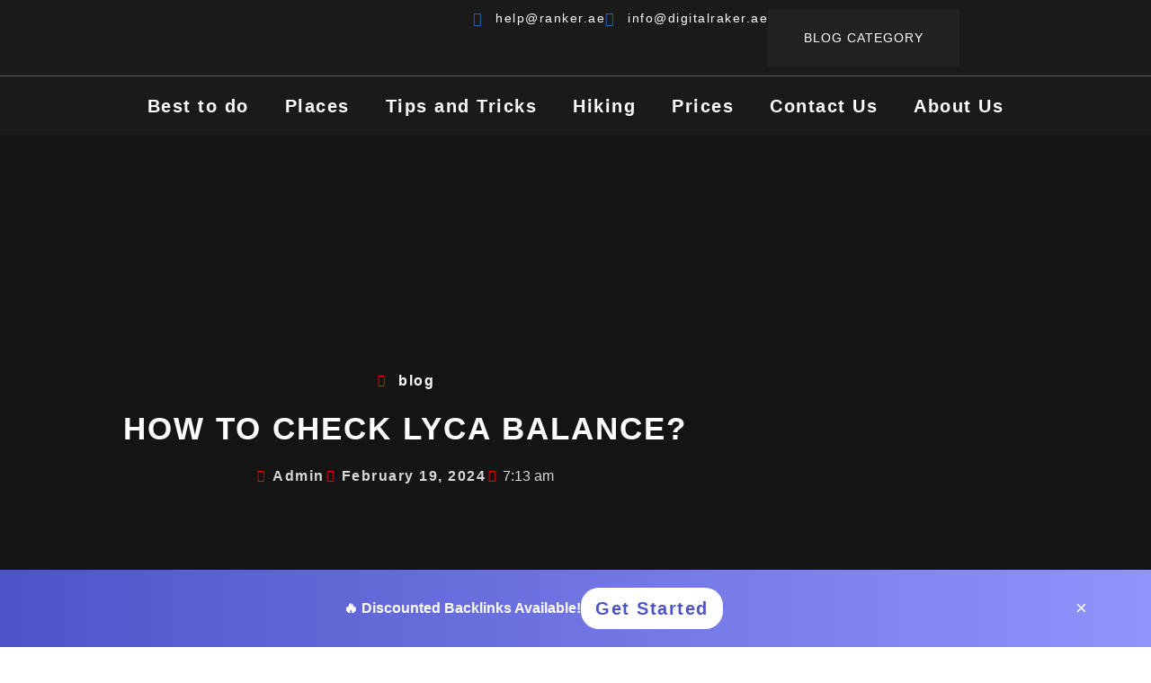

--- FILE ---
content_type: text/html; charset=UTF-8
request_url: https://tripmatchup.com/how-to-check-lyca-balance/
body_size: 37422
content:
<!doctype html>
<html dir="ltr" lang="en-US" prefix="og: https://ogp.me/ns#">
<head>
	<meta charset="UTF-8">
	<meta name="viewport" content="width=device-width, initial-scale=1">
	<link rel="profile" href="https://gmpg.org/xfn/11">
	<title>Lyca Balance: Easy Steps for Al Ansari Balance Check</title>

		<!-- All in One SEO 4.9.2 - aioseo.com -->
	<meta name="description" content="Learn how to easily check your Lyca balance with Al Ansari balance check methods. Follow these steps for hassle-free balance inquiries." />
	<meta name="robots" content="max-image-preview:large" />
	<meta name="author" content="Admin"/>
	<meta name="google-site-verification" content="mGNiH7d5EtBCh0SOxqsGlXQ1o4TaSwtpnMhwOGrP65s" />
	<link rel="canonical" href="https://tripmatchup.com/how-to-check-lyca-balance/" />
	<meta name="generator" content="All in One SEO (AIOSEO) 4.9.2" />
		<meta property="og:locale" content="en_US" />
		<meta property="og:site_name" content="Trip Matchup - Featuring travel-related unique Guides" />
		<meta property="og:type" content="article" />
		<meta property="og:title" content="Lyca Balance: Easy Steps for Al Ansari Balance Check" />
		<meta property="og:description" content="Learn how to easily check your Lyca balance with Al Ansari balance check methods. Follow these steps for hassle-free balance inquiries." />
		<meta property="og:url" content="https://tripmatchup.com/how-to-check-lyca-balance/" />
		<meta property="og:image" content="https://tripmatchup.com/wp-content/uploads/2023/11/cropped-tripmatchup.com_.png" />
		<meta property="og:image:secure_url" content="https://tripmatchup.com/wp-content/uploads/2023/11/cropped-tripmatchup.com_.png" />
		<meta property="og:image:width" content="625" />
		<meta property="og:image:height" content="125" />
		<meta property="article:published_time" content="2024-02-19T07:13:14+00:00" />
		<meta property="article:modified_time" content="2025-02-12T08:24:05+00:00" />
		<meta name="twitter:card" content="summary_large_image" />
		<meta name="twitter:title" content="Lyca Balance: Easy Steps for Al Ansari Balance Check" />
		<meta name="twitter:description" content="Learn how to easily check your Lyca balance with Al Ansari balance check methods. Follow these steps for hassle-free balance inquiries." />
		<meta name="twitter:image" content="https://tripmatchup.com/wp-content/uploads/2023/11/cropped-tripmatchup.com_.png" />
		<script type="application/ld+json" class="aioseo-schema">
			{"@context":"https:\/\/schema.org","@graph":[{"@type":"BlogPosting","@id":"https:\/\/tripmatchup.com\/how-to-check-lyca-balance\/#blogposting","name":"Lyca Balance: Easy Steps for Al Ansari Balance Check","headline":"How to Check Lyca Balance?","author":{"@id":"https:\/\/tripmatchup.com\/author\/admin\/#author"},"publisher":{"@id":"https:\/\/tripmatchup.com\/#person"},"image":{"@type":"ImageObject","url":"https:\/\/tripmatchup.com\/wp-content\/uploads\/2024\/02\/how-to-check-lyca-balance-2.webp","width":2000,"height":1335,"caption":"how to check lyca balance"},"datePublished":"2024-02-19T07:13:14+00:00","dateModified":"2025-02-12T08:24:05+00:00","inLanguage":"en-US","mainEntityOfPage":{"@id":"https:\/\/tripmatchup.com\/how-to-check-lyca-balance\/#webpage"},"isPartOf":{"@id":"https:\/\/tripmatchup.com\/how-to-check-lyca-balance\/#webpage"},"articleSection":"blog"},{"@type":"BreadcrumbList","@id":"https:\/\/tripmatchup.com\/how-to-check-lyca-balance\/#breadcrumblist","itemListElement":[{"@type":"ListItem","@id":"https:\/\/tripmatchup.com#listItem","position":1,"name":"Home","item":"https:\/\/tripmatchup.com","nextItem":{"@type":"ListItem","@id":"https:\/\/tripmatchup.com\/category\/blog\/#listItem","name":"blog"}},{"@type":"ListItem","@id":"https:\/\/tripmatchup.com\/category\/blog\/#listItem","position":2,"name":"blog","item":"https:\/\/tripmatchup.com\/category\/blog\/","nextItem":{"@type":"ListItem","@id":"https:\/\/tripmatchup.com\/how-to-check-lyca-balance\/#listItem","name":"How to Check Lyca Balance?"},"previousItem":{"@type":"ListItem","@id":"https:\/\/tripmatchup.com#listItem","name":"Home"}},{"@type":"ListItem","@id":"https:\/\/tripmatchup.com\/how-to-check-lyca-balance\/#listItem","position":3,"name":"How to Check Lyca Balance?","previousItem":{"@type":"ListItem","@id":"https:\/\/tripmatchup.com\/category\/blog\/#listItem","name":"blog"}}]},{"@type":"Person","@id":"https:\/\/tripmatchup.com\/#person","name":"Trip Match Up","image":"http:\/\/tripmatchup.com\/wp-content\/uploads\/2023\/11\/cropped-tripmatchup.com_.png"},{"@type":"Person","@id":"https:\/\/tripmatchup.com\/author\/admin\/#author","url":"https:\/\/tripmatchup.com\/author\/admin\/","name":"Admin","image":{"@type":"ImageObject","@id":"https:\/\/tripmatchup.com\/how-to-check-lyca-balance\/#authorImage","url":"https:\/\/secure.gravatar.com\/avatar\/c49d7656525a3b2c6434e2002824ce460c4b942c7d98de1b20ad92e42b113ab3?s=96&d=mm&r=g","width":96,"height":96,"caption":"Admin"}},{"@type":"WebPage","@id":"https:\/\/tripmatchup.com\/how-to-check-lyca-balance\/#webpage","url":"https:\/\/tripmatchup.com\/how-to-check-lyca-balance\/","name":"Lyca Balance: Easy Steps for Al Ansari Balance Check","description":"Learn how to easily check your Lyca balance with Al Ansari balance check methods. Follow these steps for hassle-free balance inquiries.","inLanguage":"en-US","isPartOf":{"@id":"https:\/\/tripmatchup.com\/#website"},"breadcrumb":{"@id":"https:\/\/tripmatchup.com\/how-to-check-lyca-balance\/#breadcrumblist"},"author":{"@id":"https:\/\/tripmatchup.com\/author\/admin\/#author"},"creator":{"@id":"https:\/\/tripmatchup.com\/author\/admin\/#author"},"image":{"@type":"ImageObject","url":"https:\/\/tripmatchup.com\/wp-content\/uploads\/2024\/02\/how-to-check-lyca-balance-2.webp","@id":"https:\/\/tripmatchup.com\/how-to-check-lyca-balance\/#mainImage","width":2000,"height":1335,"caption":"how to check lyca balance"},"primaryImageOfPage":{"@id":"https:\/\/tripmatchup.com\/how-to-check-lyca-balance\/#mainImage"},"datePublished":"2024-02-19T07:13:14+00:00","dateModified":"2025-02-12T08:24:05+00:00"},{"@type":"WebSite","@id":"https:\/\/tripmatchup.com\/#website","url":"https:\/\/tripmatchup.com\/","name":"Trip Match Up","description":"Featuring travel-related unique Guides","inLanguage":"en-US","publisher":{"@id":"https:\/\/tripmatchup.com\/#person"}}]}
		</script>
		<!-- All in One SEO -->

<link rel='dns-prefetch' href='//www.googletagmanager.com' />
<link rel="alternate" type="application/rss+xml" title="Trip Matchup &raquo; Feed" href="https://tripmatchup.com/feed/" />
<link rel="alternate" type="application/rss+xml" title="Trip Matchup &raquo; Comments Feed" href="https://tripmatchup.com/comments/feed/" />
<link rel="alternate" type="application/rss+xml" title="Trip Matchup &raquo; How to Check Lyca Balance? Comments Feed" href="https://tripmatchup.com/how-to-check-lyca-balance/feed/" />
<link rel="alternate" title="oEmbed (JSON)" type="application/json+oembed" href="https://tripmatchup.com/wp-json/oembed/1.0/embed?url=https%3A%2F%2Ftripmatchup.com%2Fhow-to-check-lyca-balance%2F" />
<link rel="alternate" title="oEmbed (XML)" type="text/xml+oembed" href="https://tripmatchup.com/wp-json/oembed/1.0/embed?url=https%3A%2F%2Ftripmatchup.com%2Fhow-to-check-lyca-balance%2F&#038;format=xml" />
<style id='wp-img-auto-sizes-contain-inline-css'>
img:is([sizes=auto i],[sizes^="auto," i]){contain-intrinsic-size:3000px 1500px}
/*# sourceURL=wp-img-auto-sizes-contain-inline-css */
</style>

<link rel='stylesheet' id='hfe-widgets-style-css' href='https://tripmatchup.com/wp-content/plugins/header-footer-elementor/inc/widgets-css/frontend.css?ver=2.7.1' media='all' />
<link rel='stylesheet' id='jkit-elements-main-css' href='https://tripmatchup.com/wp-content/plugins/jeg-elementor-kit/assets/css/elements/main.css?ver=3.0.1' media='all' />
<style id='wp-emoji-styles-inline-css'>

	img.wp-smiley, img.emoji {
		display: inline !important;
		border: none !important;
		box-shadow: none !important;
		height: 1em !important;
		width: 1em !important;
		margin: 0 0.07em !important;
		vertical-align: -0.1em !important;
		background: none !important;
		padding: 0 !important;
	}
/*# sourceURL=wp-emoji-styles-inline-css */
</style>
<link rel='stylesheet' id='wp-block-library-css' href='https://tripmatchup.com/wp-includes/css/dist/block-library/style.min.css?ver=6.9' media='all' />
<link rel='stylesheet' id='aioseo/css/src/vue/standalone/blocks/table-of-contents/global.scss-css' href='https://tripmatchup.com/wp-content/plugins/all-in-one-seo-pack/dist/Lite/assets/css/table-of-contents/global.e90f6d47.css?ver=4.9.2' media='all' />
<style id='global-styles-inline-css'>
:root{--wp--preset--aspect-ratio--square: 1;--wp--preset--aspect-ratio--4-3: 4/3;--wp--preset--aspect-ratio--3-4: 3/4;--wp--preset--aspect-ratio--3-2: 3/2;--wp--preset--aspect-ratio--2-3: 2/3;--wp--preset--aspect-ratio--16-9: 16/9;--wp--preset--aspect-ratio--9-16: 9/16;--wp--preset--color--black: #000000;--wp--preset--color--cyan-bluish-gray: #abb8c3;--wp--preset--color--white: #ffffff;--wp--preset--color--pale-pink: #f78da7;--wp--preset--color--vivid-red: #cf2e2e;--wp--preset--color--luminous-vivid-orange: #ff6900;--wp--preset--color--luminous-vivid-amber: #fcb900;--wp--preset--color--light-green-cyan: #7bdcb5;--wp--preset--color--vivid-green-cyan: #00d084;--wp--preset--color--pale-cyan-blue: #8ed1fc;--wp--preset--color--vivid-cyan-blue: #0693e3;--wp--preset--color--vivid-purple: #9b51e0;--wp--preset--gradient--vivid-cyan-blue-to-vivid-purple: linear-gradient(135deg,rgb(6,147,227) 0%,rgb(155,81,224) 100%);--wp--preset--gradient--light-green-cyan-to-vivid-green-cyan: linear-gradient(135deg,rgb(122,220,180) 0%,rgb(0,208,130) 100%);--wp--preset--gradient--luminous-vivid-amber-to-luminous-vivid-orange: linear-gradient(135deg,rgb(252,185,0) 0%,rgb(255,105,0) 100%);--wp--preset--gradient--luminous-vivid-orange-to-vivid-red: linear-gradient(135deg,rgb(255,105,0) 0%,rgb(207,46,46) 100%);--wp--preset--gradient--very-light-gray-to-cyan-bluish-gray: linear-gradient(135deg,rgb(238,238,238) 0%,rgb(169,184,195) 100%);--wp--preset--gradient--cool-to-warm-spectrum: linear-gradient(135deg,rgb(74,234,220) 0%,rgb(151,120,209) 20%,rgb(207,42,186) 40%,rgb(238,44,130) 60%,rgb(251,105,98) 80%,rgb(254,248,76) 100%);--wp--preset--gradient--blush-light-purple: linear-gradient(135deg,rgb(255,206,236) 0%,rgb(152,150,240) 100%);--wp--preset--gradient--blush-bordeaux: linear-gradient(135deg,rgb(254,205,165) 0%,rgb(254,45,45) 50%,rgb(107,0,62) 100%);--wp--preset--gradient--luminous-dusk: linear-gradient(135deg,rgb(255,203,112) 0%,rgb(199,81,192) 50%,rgb(65,88,208) 100%);--wp--preset--gradient--pale-ocean: linear-gradient(135deg,rgb(255,245,203) 0%,rgb(182,227,212) 50%,rgb(51,167,181) 100%);--wp--preset--gradient--electric-grass: linear-gradient(135deg,rgb(202,248,128) 0%,rgb(113,206,126) 100%);--wp--preset--gradient--midnight: linear-gradient(135deg,rgb(2,3,129) 0%,rgb(40,116,252) 100%);--wp--preset--font-size--small: 13px;--wp--preset--font-size--medium: 20px;--wp--preset--font-size--large: 36px;--wp--preset--font-size--x-large: 42px;--wp--preset--spacing--20: 0.44rem;--wp--preset--spacing--30: 0.67rem;--wp--preset--spacing--40: 1rem;--wp--preset--spacing--50: 1.5rem;--wp--preset--spacing--60: 2.25rem;--wp--preset--spacing--70: 3.38rem;--wp--preset--spacing--80: 5.06rem;--wp--preset--shadow--natural: 6px 6px 9px rgba(0, 0, 0, 0.2);--wp--preset--shadow--deep: 12px 12px 50px rgba(0, 0, 0, 0.4);--wp--preset--shadow--sharp: 6px 6px 0px rgba(0, 0, 0, 0.2);--wp--preset--shadow--outlined: 6px 6px 0px -3px rgb(255, 255, 255), 6px 6px rgb(0, 0, 0);--wp--preset--shadow--crisp: 6px 6px 0px rgb(0, 0, 0);}:root { --wp--style--global--content-size: 800px;--wp--style--global--wide-size: 1200px; }:where(body) { margin: 0; }.wp-site-blocks > .alignleft { float: left; margin-right: 2em; }.wp-site-blocks > .alignright { float: right; margin-left: 2em; }.wp-site-blocks > .aligncenter { justify-content: center; margin-left: auto; margin-right: auto; }:where(.wp-site-blocks) > * { margin-block-start: 24px; margin-block-end: 0; }:where(.wp-site-blocks) > :first-child { margin-block-start: 0; }:where(.wp-site-blocks) > :last-child { margin-block-end: 0; }:root { --wp--style--block-gap: 24px; }:root :where(.is-layout-flow) > :first-child{margin-block-start: 0;}:root :where(.is-layout-flow) > :last-child{margin-block-end: 0;}:root :where(.is-layout-flow) > *{margin-block-start: 24px;margin-block-end: 0;}:root :where(.is-layout-constrained) > :first-child{margin-block-start: 0;}:root :where(.is-layout-constrained) > :last-child{margin-block-end: 0;}:root :where(.is-layout-constrained) > *{margin-block-start: 24px;margin-block-end: 0;}:root :where(.is-layout-flex){gap: 24px;}:root :where(.is-layout-grid){gap: 24px;}.is-layout-flow > .alignleft{float: left;margin-inline-start: 0;margin-inline-end: 2em;}.is-layout-flow > .alignright{float: right;margin-inline-start: 2em;margin-inline-end: 0;}.is-layout-flow > .aligncenter{margin-left: auto !important;margin-right: auto !important;}.is-layout-constrained > .alignleft{float: left;margin-inline-start: 0;margin-inline-end: 2em;}.is-layout-constrained > .alignright{float: right;margin-inline-start: 2em;margin-inline-end: 0;}.is-layout-constrained > .aligncenter{margin-left: auto !important;margin-right: auto !important;}.is-layout-constrained > :where(:not(.alignleft):not(.alignright):not(.alignfull)){max-width: var(--wp--style--global--content-size);margin-left: auto !important;margin-right: auto !important;}.is-layout-constrained > .alignwide{max-width: var(--wp--style--global--wide-size);}body .is-layout-flex{display: flex;}.is-layout-flex{flex-wrap: wrap;align-items: center;}.is-layout-flex > :is(*, div){margin: 0;}body .is-layout-grid{display: grid;}.is-layout-grid > :is(*, div){margin: 0;}body{padding-top: 0px;padding-right: 0px;padding-bottom: 0px;padding-left: 0px;}a:where(:not(.wp-element-button)){text-decoration: underline;}:root :where(.wp-element-button, .wp-block-button__link){background-color: #32373c;border-width: 0;color: #fff;font-family: inherit;font-size: inherit;font-style: inherit;font-weight: inherit;letter-spacing: inherit;line-height: inherit;padding-top: calc(0.667em + 2px);padding-right: calc(1.333em + 2px);padding-bottom: calc(0.667em + 2px);padding-left: calc(1.333em + 2px);text-decoration: none;text-transform: inherit;}.has-black-color{color: var(--wp--preset--color--black) !important;}.has-cyan-bluish-gray-color{color: var(--wp--preset--color--cyan-bluish-gray) !important;}.has-white-color{color: var(--wp--preset--color--white) !important;}.has-pale-pink-color{color: var(--wp--preset--color--pale-pink) !important;}.has-vivid-red-color{color: var(--wp--preset--color--vivid-red) !important;}.has-luminous-vivid-orange-color{color: var(--wp--preset--color--luminous-vivid-orange) !important;}.has-luminous-vivid-amber-color{color: var(--wp--preset--color--luminous-vivid-amber) !important;}.has-light-green-cyan-color{color: var(--wp--preset--color--light-green-cyan) !important;}.has-vivid-green-cyan-color{color: var(--wp--preset--color--vivid-green-cyan) !important;}.has-pale-cyan-blue-color{color: var(--wp--preset--color--pale-cyan-blue) !important;}.has-vivid-cyan-blue-color{color: var(--wp--preset--color--vivid-cyan-blue) !important;}.has-vivid-purple-color{color: var(--wp--preset--color--vivid-purple) !important;}.has-black-background-color{background-color: var(--wp--preset--color--black) !important;}.has-cyan-bluish-gray-background-color{background-color: var(--wp--preset--color--cyan-bluish-gray) !important;}.has-white-background-color{background-color: var(--wp--preset--color--white) !important;}.has-pale-pink-background-color{background-color: var(--wp--preset--color--pale-pink) !important;}.has-vivid-red-background-color{background-color: var(--wp--preset--color--vivid-red) !important;}.has-luminous-vivid-orange-background-color{background-color: var(--wp--preset--color--luminous-vivid-orange) !important;}.has-luminous-vivid-amber-background-color{background-color: var(--wp--preset--color--luminous-vivid-amber) !important;}.has-light-green-cyan-background-color{background-color: var(--wp--preset--color--light-green-cyan) !important;}.has-vivid-green-cyan-background-color{background-color: var(--wp--preset--color--vivid-green-cyan) !important;}.has-pale-cyan-blue-background-color{background-color: var(--wp--preset--color--pale-cyan-blue) !important;}.has-vivid-cyan-blue-background-color{background-color: var(--wp--preset--color--vivid-cyan-blue) !important;}.has-vivid-purple-background-color{background-color: var(--wp--preset--color--vivid-purple) !important;}.has-black-border-color{border-color: var(--wp--preset--color--black) !important;}.has-cyan-bluish-gray-border-color{border-color: var(--wp--preset--color--cyan-bluish-gray) !important;}.has-white-border-color{border-color: var(--wp--preset--color--white) !important;}.has-pale-pink-border-color{border-color: var(--wp--preset--color--pale-pink) !important;}.has-vivid-red-border-color{border-color: var(--wp--preset--color--vivid-red) !important;}.has-luminous-vivid-orange-border-color{border-color: var(--wp--preset--color--luminous-vivid-orange) !important;}.has-luminous-vivid-amber-border-color{border-color: var(--wp--preset--color--luminous-vivid-amber) !important;}.has-light-green-cyan-border-color{border-color: var(--wp--preset--color--light-green-cyan) !important;}.has-vivid-green-cyan-border-color{border-color: var(--wp--preset--color--vivid-green-cyan) !important;}.has-pale-cyan-blue-border-color{border-color: var(--wp--preset--color--pale-cyan-blue) !important;}.has-vivid-cyan-blue-border-color{border-color: var(--wp--preset--color--vivid-cyan-blue) !important;}.has-vivid-purple-border-color{border-color: var(--wp--preset--color--vivid-purple) !important;}.has-vivid-cyan-blue-to-vivid-purple-gradient-background{background: var(--wp--preset--gradient--vivid-cyan-blue-to-vivid-purple) !important;}.has-light-green-cyan-to-vivid-green-cyan-gradient-background{background: var(--wp--preset--gradient--light-green-cyan-to-vivid-green-cyan) !important;}.has-luminous-vivid-amber-to-luminous-vivid-orange-gradient-background{background: var(--wp--preset--gradient--luminous-vivid-amber-to-luminous-vivid-orange) !important;}.has-luminous-vivid-orange-to-vivid-red-gradient-background{background: var(--wp--preset--gradient--luminous-vivid-orange-to-vivid-red) !important;}.has-very-light-gray-to-cyan-bluish-gray-gradient-background{background: var(--wp--preset--gradient--very-light-gray-to-cyan-bluish-gray) !important;}.has-cool-to-warm-spectrum-gradient-background{background: var(--wp--preset--gradient--cool-to-warm-spectrum) !important;}.has-blush-light-purple-gradient-background{background: var(--wp--preset--gradient--blush-light-purple) !important;}.has-blush-bordeaux-gradient-background{background: var(--wp--preset--gradient--blush-bordeaux) !important;}.has-luminous-dusk-gradient-background{background: var(--wp--preset--gradient--luminous-dusk) !important;}.has-pale-ocean-gradient-background{background: var(--wp--preset--gradient--pale-ocean) !important;}.has-electric-grass-gradient-background{background: var(--wp--preset--gradient--electric-grass) !important;}.has-midnight-gradient-background{background: var(--wp--preset--gradient--midnight) !important;}.has-small-font-size{font-size: var(--wp--preset--font-size--small) !important;}.has-medium-font-size{font-size: var(--wp--preset--font-size--medium) !important;}.has-large-font-size{font-size: var(--wp--preset--font-size--large) !important;}.has-x-large-font-size{font-size: var(--wp--preset--font-size--x-large) !important;}
:root :where(.wp-block-pullquote){font-size: 1.5em;line-height: 1.6;}
/*# sourceURL=global-styles-inline-css */
</style>
<link rel='stylesheet' id='hfe-style-css' href='https://tripmatchup.com/wp-content/plugins/header-footer-elementor/assets/css/header-footer-elementor.css?ver=2.7.1' media='all' />
<link rel='stylesheet' id='elementor-icons-css' href='https://tripmatchup.com/wp-content/plugins/elementor/assets/lib/eicons/css/elementor-icons.min.css?ver=5.45.0' media='all' />
<link rel='stylesheet' id='elementor-frontend-css' href='https://tripmatchup.com/wp-content/plugins/elementor/assets/css/frontend.min.css?ver=3.34.0' media='all' />
<style id='elementor-frontend-inline-css'>
@-webkit-keyframes ha_fadeIn{0%{opacity:0}to{opacity:1}}@keyframes ha_fadeIn{0%{opacity:0}to{opacity:1}}@-webkit-keyframes ha_zoomIn{0%{opacity:0;-webkit-transform:scale3d(.3,.3,.3);transform:scale3d(.3,.3,.3)}50%{opacity:1}}@keyframes ha_zoomIn{0%{opacity:0;-webkit-transform:scale3d(.3,.3,.3);transform:scale3d(.3,.3,.3)}50%{opacity:1}}@-webkit-keyframes ha_rollIn{0%{opacity:0;-webkit-transform:translate3d(-100%,0,0) rotate3d(0,0,1,-120deg);transform:translate3d(-100%,0,0) rotate3d(0,0,1,-120deg)}to{opacity:1}}@keyframes ha_rollIn{0%{opacity:0;-webkit-transform:translate3d(-100%,0,0) rotate3d(0,0,1,-120deg);transform:translate3d(-100%,0,0) rotate3d(0,0,1,-120deg)}to{opacity:1}}@-webkit-keyframes ha_bounce{0%,20%,53%,to{-webkit-animation-timing-function:cubic-bezier(.215,.61,.355,1);animation-timing-function:cubic-bezier(.215,.61,.355,1)}40%,43%{-webkit-transform:translate3d(0,-30px,0) scaleY(1.1);transform:translate3d(0,-30px,0) scaleY(1.1);-webkit-animation-timing-function:cubic-bezier(.755,.05,.855,.06);animation-timing-function:cubic-bezier(.755,.05,.855,.06)}70%{-webkit-transform:translate3d(0,-15px,0) scaleY(1.05);transform:translate3d(0,-15px,0) scaleY(1.05);-webkit-animation-timing-function:cubic-bezier(.755,.05,.855,.06);animation-timing-function:cubic-bezier(.755,.05,.855,.06)}80%{-webkit-transition-timing-function:cubic-bezier(.215,.61,.355,1);transition-timing-function:cubic-bezier(.215,.61,.355,1);-webkit-transform:translate3d(0,0,0) scaleY(.95);transform:translate3d(0,0,0) scaleY(.95)}90%{-webkit-transform:translate3d(0,-4px,0) scaleY(1.02);transform:translate3d(0,-4px,0) scaleY(1.02)}}@keyframes ha_bounce{0%,20%,53%,to{-webkit-animation-timing-function:cubic-bezier(.215,.61,.355,1);animation-timing-function:cubic-bezier(.215,.61,.355,1)}40%,43%{-webkit-transform:translate3d(0,-30px,0) scaleY(1.1);transform:translate3d(0,-30px,0) scaleY(1.1);-webkit-animation-timing-function:cubic-bezier(.755,.05,.855,.06);animation-timing-function:cubic-bezier(.755,.05,.855,.06)}70%{-webkit-transform:translate3d(0,-15px,0) scaleY(1.05);transform:translate3d(0,-15px,0) scaleY(1.05);-webkit-animation-timing-function:cubic-bezier(.755,.05,.855,.06);animation-timing-function:cubic-bezier(.755,.05,.855,.06)}80%{-webkit-transition-timing-function:cubic-bezier(.215,.61,.355,1);transition-timing-function:cubic-bezier(.215,.61,.355,1);-webkit-transform:translate3d(0,0,0) scaleY(.95);transform:translate3d(0,0,0) scaleY(.95)}90%{-webkit-transform:translate3d(0,-4px,0) scaleY(1.02);transform:translate3d(0,-4px,0) scaleY(1.02)}}@-webkit-keyframes ha_bounceIn{0%,20%,40%,60%,80%,to{-webkit-animation-timing-function:cubic-bezier(.215,.61,.355,1);animation-timing-function:cubic-bezier(.215,.61,.355,1)}0%{opacity:0;-webkit-transform:scale3d(.3,.3,.3);transform:scale3d(.3,.3,.3)}20%{-webkit-transform:scale3d(1.1,1.1,1.1);transform:scale3d(1.1,1.1,1.1)}40%{-webkit-transform:scale3d(.9,.9,.9);transform:scale3d(.9,.9,.9)}60%{opacity:1;-webkit-transform:scale3d(1.03,1.03,1.03);transform:scale3d(1.03,1.03,1.03)}80%{-webkit-transform:scale3d(.97,.97,.97);transform:scale3d(.97,.97,.97)}to{opacity:1}}@keyframes ha_bounceIn{0%,20%,40%,60%,80%,to{-webkit-animation-timing-function:cubic-bezier(.215,.61,.355,1);animation-timing-function:cubic-bezier(.215,.61,.355,1)}0%{opacity:0;-webkit-transform:scale3d(.3,.3,.3);transform:scale3d(.3,.3,.3)}20%{-webkit-transform:scale3d(1.1,1.1,1.1);transform:scale3d(1.1,1.1,1.1)}40%{-webkit-transform:scale3d(.9,.9,.9);transform:scale3d(.9,.9,.9)}60%{opacity:1;-webkit-transform:scale3d(1.03,1.03,1.03);transform:scale3d(1.03,1.03,1.03)}80%{-webkit-transform:scale3d(.97,.97,.97);transform:scale3d(.97,.97,.97)}to{opacity:1}}@-webkit-keyframes ha_flipInX{0%{opacity:0;-webkit-transform:perspective(400px) rotate3d(1,0,0,90deg);transform:perspective(400px) rotate3d(1,0,0,90deg);-webkit-animation-timing-function:ease-in;animation-timing-function:ease-in}40%{-webkit-transform:perspective(400px) rotate3d(1,0,0,-20deg);transform:perspective(400px) rotate3d(1,0,0,-20deg);-webkit-animation-timing-function:ease-in;animation-timing-function:ease-in}60%{opacity:1;-webkit-transform:perspective(400px) rotate3d(1,0,0,10deg);transform:perspective(400px) rotate3d(1,0,0,10deg)}80%{-webkit-transform:perspective(400px) rotate3d(1,0,0,-5deg);transform:perspective(400px) rotate3d(1,0,0,-5deg)}}@keyframes ha_flipInX{0%{opacity:0;-webkit-transform:perspective(400px) rotate3d(1,0,0,90deg);transform:perspective(400px) rotate3d(1,0,0,90deg);-webkit-animation-timing-function:ease-in;animation-timing-function:ease-in}40%{-webkit-transform:perspective(400px) rotate3d(1,0,0,-20deg);transform:perspective(400px) rotate3d(1,0,0,-20deg);-webkit-animation-timing-function:ease-in;animation-timing-function:ease-in}60%{opacity:1;-webkit-transform:perspective(400px) rotate3d(1,0,0,10deg);transform:perspective(400px) rotate3d(1,0,0,10deg)}80%{-webkit-transform:perspective(400px) rotate3d(1,0,0,-5deg);transform:perspective(400px) rotate3d(1,0,0,-5deg)}}@-webkit-keyframes ha_flipInY{0%{opacity:0;-webkit-transform:perspective(400px) rotate3d(0,1,0,90deg);transform:perspective(400px) rotate3d(0,1,0,90deg);-webkit-animation-timing-function:ease-in;animation-timing-function:ease-in}40%{-webkit-transform:perspective(400px) rotate3d(0,1,0,-20deg);transform:perspective(400px) rotate3d(0,1,0,-20deg);-webkit-animation-timing-function:ease-in;animation-timing-function:ease-in}60%{opacity:1;-webkit-transform:perspective(400px) rotate3d(0,1,0,10deg);transform:perspective(400px) rotate3d(0,1,0,10deg)}80%{-webkit-transform:perspective(400px) rotate3d(0,1,0,-5deg);transform:perspective(400px) rotate3d(0,1,0,-5deg)}}@keyframes ha_flipInY{0%{opacity:0;-webkit-transform:perspective(400px) rotate3d(0,1,0,90deg);transform:perspective(400px) rotate3d(0,1,0,90deg);-webkit-animation-timing-function:ease-in;animation-timing-function:ease-in}40%{-webkit-transform:perspective(400px) rotate3d(0,1,0,-20deg);transform:perspective(400px) rotate3d(0,1,0,-20deg);-webkit-animation-timing-function:ease-in;animation-timing-function:ease-in}60%{opacity:1;-webkit-transform:perspective(400px) rotate3d(0,1,0,10deg);transform:perspective(400px) rotate3d(0,1,0,10deg)}80%{-webkit-transform:perspective(400px) rotate3d(0,1,0,-5deg);transform:perspective(400px) rotate3d(0,1,0,-5deg)}}@-webkit-keyframes ha_swing{20%{-webkit-transform:rotate3d(0,0,1,15deg);transform:rotate3d(0,0,1,15deg)}40%{-webkit-transform:rotate3d(0,0,1,-10deg);transform:rotate3d(0,0,1,-10deg)}60%{-webkit-transform:rotate3d(0,0,1,5deg);transform:rotate3d(0,0,1,5deg)}80%{-webkit-transform:rotate3d(0,0,1,-5deg);transform:rotate3d(0,0,1,-5deg)}}@keyframes ha_swing{20%{-webkit-transform:rotate3d(0,0,1,15deg);transform:rotate3d(0,0,1,15deg)}40%{-webkit-transform:rotate3d(0,0,1,-10deg);transform:rotate3d(0,0,1,-10deg)}60%{-webkit-transform:rotate3d(0,0,1,5deg);transform:rotate3d(0,0,1,5deg)}80%{-webkit-transform:rotate3d(0,0,1,-5deg);transform:rotate3d(0,0,1,-5deg)}}@-webkit-keyframes ha_slideInDown{0%{visibility:visible;-webkit-transform:translate3d(0,-100%,0);transform:translate3d(0,-100%,0)}}@keyframes ha_slideInDown{0%{visibility:visible;-webkit-transform:translate3d(0,-100%,0);transform:translate3d(0,-100%,0)}}@-webkit-keyframes ha_slideInUp{0%{visibility:visible;-webkit-transform:translate3d(0,100%,0);transform:translate3d(0,100%,0)}}@keyframes ha_slideInUp{0%{visibility:visible;-webkit-transform:translate3d(0,100%,0);transform:translate3d(0,100%,0)}}@-webkit-keyframes ha_slideInLeft{0%{visibility:visible;-webkit-transform:translate3d(-100%,0,0);transform:translate3d(-100%,0,0)}}@keyframes ha_slideInLeft{0%{visibility:visible;-webkit-transform:translate3d(-100%,0,0);transform:translate3d(-100%,0,0)}}@-webkit-keyframes ha_slideInRight{0%{visibility:visible;-webkit-transform:translate3d(100%,0,0);transform:translate3d(100%,0,0)}}@keyframes ha_slideInRight{0%{visibility:visible;-webkit-transform:translate3d(100%,0,0);transform:translate3d(100%,0,0)}}.ha_fadeIn{-webkit-animation-name:ha_fadeIn;animation-name:ha_fadeIn}.ha_zoomIn{-webkit-animation-name:ha_zoomIn;animation-name:ha_zoomIn}.ha_rollIn{-webkit-animation-name:ha_rollIn;animation-name:ha_rollIn}.ha_bounce{-webkit-transform-origin:center bottom;-ms-transform-origin:center bottom;transform-origin:center bottom;-webkit-animation-name:ha_bounce;animation-name:ha_bounce}.ha_bounceIn{-webkit-animation-name:ha_bounceIn;animation-name:ha_bounceIn;-webkit-animation-duration:.75s;-webkit-animation-duration:calc(var(--animate-duration)*.75);animation-duration:.75s;animation-duration:calc(var(--animate-duration)*.75)}.ha_flipInX,.ha_flipInY{-webkit-animation-name:ha_flipInX;animation-name:ha_flipInX;-webkit-backface-visibility:visible!important;backface-visibility:visible!important}.ha_flipInY{-webkit-animation-name:ha_flipInY;animation-name:ha_flipInY}.ha_swing{-webkit-transform-origin:top center;-ms-transform-origin:top center;transform-origin:top center;-webkit-animation-name:ha_swing;animation-name:ha_swing}.ha_slideInDown{-webkit-animation-name:ha_slideInDown;animation-name:ha_slideInDown}.ha_slideInUp{-webkit-animation-name:ha_slideInUp;animation-name:ha_slideInUp}.ha_slideInLeft{-webkit-animation-name:ha_slideInLeft;animation-name:ha_slideInLeft}.ha_slideInRight{-webkit-animation-name:ha_slideInRight;animation-name:ha_slideInRight}.ha-css-transform-yes{-webkit-transition-duration:var(--ha-tfx-transition-duration, .2s);transition-duration:var(--ha-tfx-transition-duration, .2s);-webkit-transition-property:-webkit-transform;transition-property:transform;transition-property:transform,-webkit-transform;-webkit-transform:translate(var(--ha-tfx-translate-x, 0),var(--ha-tfx-translate-y, 0)) scale(var(--ha-tfx-scale-x, 1),var(--ha-tfx-scale-y, 1)) skew(var(--ha-tfx-skew-x, 0),var(--ha-tfx-skew-y, 0)) rotateX(var(--ha-tfx-rotate-x, 0)) rotateY(var(--ha-tfx-rotate-y, 0)) rotateZ(var(--ha-tfx-rotate-z, 0));transform:translate(var(--ha-tfx-translate-x, 0),var(--ha-tfx-translate-y, 0)) scale(var(--ha-tfx-scale-x, 1),var(--ha-tfx-scale-y, 1)) skew(var(--ha-tfx-skew-x, 0),var(--ha-tfx-skew-y, 0)) rotateX(var(--ha-tfx-rotate-x, 0)) rotateY(var(--ha-tfx-rotate-y, 0)) rotateZ(var(--ha-tfx-rotate-z, 0))}.ha-css-transform-yes:hover{-webkit-transform:translate(var(--ha-tfx-translate-x-hover, var(--ha-tfx-translate-x, 0)),var(--ha-tfx-translate-y-hover, var(--ha-tfx-translate-y, 0))) scale(var(--ha-tfx-scale-x-hover, var(--ha-tfx-scale-x, 1)),var(--ha-tfx-scale-y-hover, var(--ha-tfx-scale-y, 1))) skew(var(--ha-tfx-skew-x-hover, var(--ha-tfx-skew-x, 0)),var(--ha-tfx-skew-y-hover, var(--ha-tfx-skew-y, 0))) rotateX(var(--ha-tfx-rotate-x-hover, var(--ha-tfx-rotate-x, 0))) rotateY(var(--ha-tfx-rotate-y-hover, var(--ha-tfx-rotate-y, 0))) rotateZ(var(--ha-tfx-rotate-z-hover, var(--ha-tfx-rotate-z, 0)));transform:translate(var(--ha-tfx-translate-x-hover, var(--ha-tfx-translate-x, 0)),var(--ha-tfx-translate-y-hover, var(--ha-tfx-translate-y, 0))) scale(var(--ha-tfx-scale-x-hover, var(--ha-tfx-scale-x, 1)),var(--ha-tfx-scale-y-hover, var(--ha-tfx-scale-y, 1))) skew(var(--ha-tfx-skew-x-hover, var(--ha-tfx-skew-x, 0)),var(--ha-tfx-skew-y-hover, var(--ha-tfx-skew-y, 0))) rotateX(var(--ha-tfx-rotate-x-hover, var(--ha-tfx-rotate-x, 0))) rotateY(var(--ha-tfx-rotate-y-hover, var(--ha-tfx-rotate-y, 0))) rotateZ(var(--ha-tfx-rotate-z-hover, var(--ha-tfx-rotate-z, 0)))}.happy-addon>.elementor-widget-container{word-wrap:break-word;overflow-wrap:break-word}.happy-addon>.elementor-widget-container,.happy-addon>.elementor-widget-container *{-webkit-box-sizing:border-box;box-sizing:border-box}.happy-addon:not(:has(.elementor-widget-container)),.happy-addon:not(:has(.elementor-widget-container)) *{-webkit-box-sizing:border-box;box-sizing:border-box;word-wrap:break-word;overflow-wrap:break-word}.happy-addon p:empty{display:none}.happy-addon .elementor-inline-editing{min-height:auto!important}.happy-addon-pro img{max-width:100%;height:auto;-o-object-fit:cover;object-fit:cover}.ha-screen-reader-text{position:absolute;overflow:hidden;clip:rect(1px,1px,1px,1px);margin:-1px;padding:0;width:1px;height:1px;border:0;word-wrap:normal!important;-webkit-clip-path:inset(50%);clip-path:inset(50%)}.ha-has-bg-overlay>.elementor-widget-container{position:relative;z-index:1}.ha-has-bg-overlay>.elementor-widget-container:before{position:absolute;top:0;left:0;z-index:-1;width:100%;height:100%;content:""}.ha-has-bg-overlay:not(:has(.elementor-widget-container)){position:relative;z-index:1}.ha-has-bg-overlay:not(:has(.elementor-widget-container)):before{position:absolute;top:0;left:0;z-index:-1;width:100%;height:100%;content:""}.ha-popup--is-enabled .ha-js-popup,.ha-popup--is-enabled .ha-js-popup img{cursor:-webkit-zoom-in!important;cursor:zoom-in!important}.mfp-wrap .mfp-arrow,.mfp-wrap .mfp-close{background-color:transparent}.mfp-wrap .mfp-arrow:focus,.mfp-wrap .mfp-close:focus{outline-width:thin}.ha-advanced-tooltip-enable{position:relative;cursor:pointer;--ha-tooltip-arrow-color:black;--ha-tooltip-arrow-distance:0}.ha-advanced-tooltip-enable .ha-advanced-tooltip-content{position:absolute;z-index:999;display:none;padding:5px 0;width:120px;height:auto;border-radius:6px;background-color:#000;color:#fff;text-align:center;opacity:0}.ha-advanced-tooltip-enable .ha-advanced-tooltip-content::after{position:absolute;border-width:5px;border-style:solid;content:""}.ha-advanced-tooltip-enable .ha-advanced-tooltip-content.no-arrow::after{visibility:hidden}.ha-advanced-tooltip-enable .ha-advanced-tooltip-content.show{display:inline-block;opacity:1}.ha-advanced-tooltip-enable.ha-advanced-tooltip-top .ha-advanced-tooltip-content,body[data-elementor-device-mode=tablet] .ha-advanced-tooltip-enable.ha-advanced-tooltip-tablet-top .ha-advanced-tooltip-content{top:unset;right:0;bottom:calc(101% + var(--ha-tooltip-arrow-distance));left:0;margin:0 auto}.ha-advanced-tooltip-enable.ha-advanced-tooltip-top .ha-advanced-tooltip-content::after,body[data-elementor-device-mode=tablet] .ha-advanced-tooltip-enable.ha-advanced-tooltip-tablet-top .ha-advanced-tooltip-content::after{top:100%;right:unset;bottom:unset;left:50%;border-color:var(--ha-tooltip-arrow-color) transparent transparent transparent;-webkit-transform:translateX(-50%);-ms-transform:translateX(-50%);transform:translateX(-50%)}.ha-advanced-tooltip-enable.ha-advanced-tooltip-bottom .ha-advanced-tooltip-content,body[data-elementor-device-mode=tablet] .ha-advanced-tooltip-enable.ha-advanced-tooltip-tablet-bottom .ha-advanced-tooltip-content{top:calc(101% + var(--ha-tooltip-arrow-distance));right:0;bottom:unset;left:0;margin:0 auto}.ha-advanced-tooltip-enable.ha-advanced-tooltip-bottom .ha-advanced-tooltip-content::after,body[data-elementor-device-mode=tablet] .ha-advanced-tooltip-enable.ha-advanced-tooltip-tablet-bottom .ha-advanced-tooltip-content::after{top:unset;right:unset;bottom:100%;left:50%;border-color:transparent transparent var(--ha-tooltip-arrow-color) transparent;-webkit-transform:translateX(-50%);-ms-transform:translateX(-50%);transform:translateX(-50%)}.ha-advanced-tooltip-enable.ha-advanced-tooltip-left .ha-advanced-tooltip-content,body[data-elementor-device-mode=tablet] .ha-advanced-tooltip-enable.ha-advanced-tooltip-tablet-left .ha-advanced-tooltip-content{top:50%;right:calc(101% + var(--ha-tooltip-arrow-distance));bottom:unset;left:unset;-webkit-transform:translateY(-50%);-ms-transform:translateY(-50%);transform:translateY(-50%)}.ha-advanced-tooltip-enable.ha-advanced-tooltip-left .ha-advanced-tooltip-content::after,body[data-elementor-device-mode=tablet] .ha-advanced-tooltip-enable.ha-advanced-tooltip-tablet-left .ha-advanced-tooltip-content::after{top:50%;right:unset;bottom:unset;left:100%;border-color:transparent transparent transparent var(--ha-tooltip-arrow-color);-webkit-transform:translateY(-50%);-ms-transform:translateY(-50%);transform:translateY(-50%)}.ha-advanced-tooltip-enable.ha-advanced-tooltip-right .ha-advanced-tooltip-content,body[data-elementor-device-mode=tablet] .ha-advanced-tooltip-enable.ha-advanced-tooltip-tablet-right .ha-advanced-tooltip-content{top:50%;right:unset;bottom:unset;left:calc(101% + var(--ha-tooltip-arrow-distance));-webkit-transform:translateY(-50%);-ms-transform:translateY(-50%);transform:translateY(-50%)}.ha-advanced-tooltip-enable.ha-advanced-tooltip-right .ha-advanced-tooltip-content::after,body[data-elementor-device-mode=tablet] .ha-advanced-tooltip-enable.ha-advanced-tooltip-tablet-right .ha-advanced-tooltip-content::after{top:50%;right:100%;bottom:unset;left:unset;border-color:transparent var(--ha-tooltip-arrow-color) transparent transparent;-webkit-transform:translateY(-50%);-ms-transform:translateY(-50%);transform:translateY(-50%)}body[data-elementor-device-mode=mobile] .ha-advanced-tooltip-enable.ha-advanced-tooltip-mobile-top .ha-advanced-tooltip-content{top:unset;right:0;bottom:calc(101% + var(--ha-tooltip-arrow-distance));left:0;margin:0 auto}body[data-elementor-device-mode=mobile] .ha-advanced-tooltip-enable.ha-advanced-tooltip-mobile-top .ha-advanced-tooltip-content::after{top:100%;right:unset;bottom:unset;left:50%;border-color:var(--ha-tooltip-arrow-color) transparent transparent transparent;-webkit-transform:translateX(-50%);-ms-transform:translateX(-50%);transform:translateX(-50%)}body[data-elementor-device-mode=mobile] .ha-advanced-tooltip-enable.ha-advanced-tooltip-mobile-bottom .ha-advanced-tooltip-content{top:calc(101% + var(--ha-tooltip-arrow-distance));right:0;bottom:unset;left:0;margin:0 auto}body[data-elementor-device-mode=mobile] .ha-advanced-tooltip-enable.ha-advanced-tooltip-mobile-bottom .ha-advanced-tooltip-content::after{top:unset;right:unset;bottom:100%;left:50%;border-color:transparent transparent var(--ha-tooltip-arrow-color) transparent;-webkit-transform:translateX(-50%);-ms-transform:translateX(-50%);transform:translateX(-50%)}body[data-elementor-device-mode=mobile] .ha-advanced-tooltip-enable.ha-advanced-tooltip-mobile-left .ha-advanced-tooltip-content{top:50%;right:calc(101% + var(--ha-tooltip-arrow-distance));bottom:unset;left:unset;-webkit-transform:translateY(-50%);-ms-transform:translateY(-50%);transform:translateY(-50%)}body[data-elementor-device-mode=mobile] .ha-advanced-tooltip-enable.ha-advanced-tooltip-mobile-left .ha-advanced-tooltip-content::after{top:50%;right:unset;bottom:unset;left:100%;border-color:transparent transparent transparent var(--ha-tooltip-arrow-color);-webkit-transform:translateY(-50%);-ms-transform:translateY(-50%);transform:translateY(-50%)}body[data-elementor-device-mode=mobile] .ha-advanced-tooltip-enable.ha-advanced-tooltip-mobile-right .ha-advanced-tooltip-content{top:50%;right:unset;bottom:unset;left:calc(101% + var(--ha-tooltip-arrow-distance));-webkit-transform:translateY(-50%);-ms-transform:translateY(-50%);transform:translateY(-50%)}body[data-elementor-device-mode=mobile] .ha-advanced-tooltip-enable.ha-advanced-tooltip-mobile-right .ha-advanced-tooltip-content::after{top:50%;right:100%;bottom:unset;left:unset;border-color:transparent var(--ha-tooltip-arrow-color) transparent transparent;-webkit-transform:translateY(-50%);-ms-transform:translateY(-50%);transform:translateY(-50%)}body.elementor-editor-active .happy-addon.ha-gravityforms .gform_wrapper{display:block!important}.ha-scroll-to-top-wrap.ha-scroll-to-top-hide{display:none}.ha-scroll-to-top-wrap.edit-mode,.ha-scroll-to-top-wrap.single-page-off{display:none!important}.ha-scroll-to-top-button{position:fixed;right:15px;bottom:15px;z-index:9999;display:-webkit-box;display:-webkit-flex;display:-ms-flexbox;display:flex;-webkit-box-align:center;-webkit-align-items:center;align-items:center;-ms-flex-align:center;-webkit-box-pack:center;-ms-flex-pack:center;-webkit-justify-content:center;justify-content:center;width:50px;height:50px;border-radius:50px;background-color:#5636d1;color:#fff;text-align:center;opacity:1;cursor:pointer;-webkit-transition:all .3s;transition:all .3s}.ha-scroll-to-top-button i{color:#fff;font-size:16px}.ha-scroll-to-top-button:hover{background-color:#e2498a}
.elementor-102 .elementor-element.elementor-element-d0796ed:not(.elementor-motion-effects-element-type-background), .elementor-102 .elementor-element.elementor-element-d0796ed > .elementor-motion-effects-container > .elementor-motion-effects-layer{background-image:url("https://tripmatchup.com/wp-content/uploads/2024/02/how-to-check-lyca-balance-2.webp");}
/*# sourceURL=elementor-frontend-inline-css */
</style>
<link rel='stylesheet' id='elementor-post-644-css' href='https://tripmatchup.com/wp-content/uploads/elementor/css/post-644.css?ver=1767438327' media='all' />
<link rel='stylesheet' id='font-awesome-5-all-css' href='https://tripmatchup.com/wp-content/plugins/elementor/assets/lib/font-awesome/css/all.min.css?ver=3.34.0' media='all' />
<link rel='stylesheet' id='font-awesome-4-shim-css' href='https://tripmatchup.com/wp-content/plugins/elementor/assets/lib/font-awesome/css/v4-shims.min.css?ver=3.34.0' media='all' />
<link rel='stylesheet' id='hello-elementor-css' href='https://tripmatchup.com/wp-content/themes/hello-elementor/assets/css/reset.css?ver=3.4.5' media='all' />
<link rel='stylesheet' id='hello-elementor-theme-style-css' href='https://tripmatchup.com/wp-content/themes/hello-elementor/assets/css/theme.css?ver=3.4.5' media='all' />
<link rel='stylesheet' id='hello-elementor-header-footer-css' href='https://tripmatchup.com/wp-content/themes/hello-elementor/assets/css/header-footer.css?ver=3.4.5' media='all' />
<link rel='stylesheet' id='widget-image-css' href='https://tripmatchup.com/wp-content/plugins/elementor/assets/css/widget-image.min.css?ver=3.34.0' media='all' />
<link rel='stylesheet' id='widget-icon-list-css' href='https://tripmatchup.com/wp-content/plugins/elementor/assets/css/widget-icon-list.min.css?ver=3.34.0' media='all' />
<link rel='stylesheet' id='widget-nav-menu-css' href='https://tripmatchup.com/wp-content/plugins/elementor-pro/assets/css/widget-nav-menu.min.css?ver=3.34.0' media='all' />
<link rel='stylesheet' id='e-animation-grow-css' href='https://tripmatchup.com/wp-content/plugins/elementor/assets/lib/animations/styles/e-animation-grow.min.css?ver=3.34.0' media='all' />
<link rel='stylesheet' id='widget-social-icons-css' href='https://tripmatchup.com/wp-content/plugins/elementor/assets/css/widget-social-icons.min.css?ver=3.34.0' media='all' />
<link rel='stylesheet' id='e-apple-webkit-css' href='https://tripmatchup.com/wp-content/plugins/elementor/assets/css/conditionals/apple-webkit.min.css?ver=3.34.0' media='all' />
<link rel='stylesheet' id='widget-heading-css' href='https://tripmatchup.com/wp-content/plugins/elementor/assets/css/widget-heading.min.css?ver=3.34.0' media='all' />
<link rel='stylesheet' id='widget-form-css' href='https://tripmatchup.com/wp-content/plugins/elementor-pro/assets/css/widget-form.min.css?ver=3.34.0' media='all' />
<link rel='stylesheet' id='widget-post-info-css' href='https://tripmatchup.com/wp-content/plugins/elementor-pro/assets/css/widget-post-info.min.css?ver=3.34.0' media='all' />
<link rel='stylesheet' id='elementor-icons-shared-0-css' href='https://tripmatchup.com/wp-content/plugins/elementor/assets/lib/font-awesome/css/fontawesome.min.css?ver=5.15.3' media='all' />
<link rel='stylesheet' id='elementor-icons-fa-regular-css' href='https://tripmatchup.com/wp-content/plugins/elementor/assets/lib/font-awesome/css/regular.min.css?ver=5.15.3' media='all' />
<link rel='stylesheet' id='elementor-icons-fa-solid-css' href='https://tripmatchup.com/wp-content/plugins/elementor/assets/lib/font-awesome/css/solid.min.css?ver=5.15.3' media='all' />
<link rel='stylesheet' id='widget-share-buttons-css' href='https://tripmatchup.com/wp-content/plugins/elementor-pro/assets/css/widget-share-buttons.min.css?ver=3.34.0' media='all' />
<link rel='stylesheet' id='elementor-icons-fa-brands-css' href='https://tripmatchup.com/wp-content/plugins/elementor/assets/lib/font-awesome/css/brands.min.css?ver=5.15.3' media='all' />
<link rel='stylesheet' id='widget-author-box-css' href='https://tripmatchup.com/wp-content/plugins/elementor-pro/assets/css/widget-author-box.min.css?ver=3.34.0' media='all' />
<link rel='stylesheet' id='widget-post-navigation-css' href='https://tripmatchup.com/wp-content/plugins/elementor-pro/assets/css/widget-post-navigation.min.css?ver=3.34.0' media='all' />
<link rel='stylesheet' id='e-animation-fadeIn-css' href='https://tripmatchup.com/wp-content/plugins/elementor/assets/lib/animations/styles/fadeIn.min.css?ver=3.34.0' media='all' />
<link rel='stylesheet' id='widget-image-gallery-css' href='https://tripmatchup.com/wp-content/plugins/elementor/assets/css/widget-image-gallery.min.css?ver=3.34.0' media='all' />
<link rel='stylesheet' id='widget-posts-css' href='https://tripmatchup.com/wp-content/plugins/elementor-pro/assets/css/widget-posts.min.css?ver=3.34.0' media='all' />
<link rel='stylesheet' id='elementor-post-46-css' href='https://tripmatchup.com/wp-content/uploads/elementor/css/post-46.css?ver=1767438327' media='all' />
<link rel='stylesheet' id='happy-icons-css' href='https://tripmatchup.com/wp-content/plugins/happy-elementor-addons/assets/fonts/style.min.css?ver=3.20.4' media='all' />
<link rel='stylesheet' id='font-awesome-css' href='https://tripmatchup.com/wp-content/plugins/elementor/assets/lib/font-awesome/css/font-awesome.min.css?ver=4.7.0' media='all' />
<link rel='stylesheet' id='elementor-post-115-css' href='https://tripmatchup.com/wp-content/uploads/elementor/css/post-115.css?ver=1767861564' media='all' />
<link rel='stylesheet' id='elementor-post-102-css' href='https://tripmatchup.com/wp-content/uploads/elementor/css/post-102.css?ver=1767439093' media='all' />
<link rel='stylesheet' id='hfe-elementor-icons-css' href='https://tripmatchup.com/wp-content/plugins/elementor/assets/lib/eicons/css/elementor-icons.min.css?ver=5.34.0' media='all' />
<link rel='stylesheet' id='hfe-icons-list-css' href='https://tripmatchup.com/wp-content/plugins/elementor/assets/css/widget-icon-list.min.css?ver=3.24.3' media='all' />
<link rel='stylesheet' id='hfe-social-icons-css' href='https://tripmatchup.com/wp-content/plugins/elementor/assets/css/widget-social-icons.min.css?ver=3.24.0' media='all' />
<link rel='stylesheet' id='hfe-social-share-icons-brands-css' href='https://tripmatchup.com/wp-content/plugins/elementor/assets/lib/font-awesome/css/brands.css?ver=5.15.3' media='all' />
<link rel='stylesheet' id='hfe-social-share-icons-fontawesome-css' href='https://tripmatchup.com/wp-content/plugins/elementor/assets/lib/font-awesome/css/fontawesome.css?ver=5.15.3' media='all' />
<link rel='stylesheet' id='hfe-nav-menu-icons-css' href='https://tripmatchup.com/wp-content/plugins/elementor/assets/lib/font-awesome/css/solid.css?ver=5.15.3' media='all' />
<link rel='stylesheet' id='hfe-widget-blockquote-css' href='https://tripmatchup.com/wp-content/plugins/elementor-pro/assets/css/widget-blockquote.min.css?ver=3.25.0' media='all' />
<link rel='stylesheet' id='hfe-mega-menu-css' href='https://tripmatchup.com/wp-content/plugins/elementor-pro/assets/css/widget-mega-menu.min.css?ver=3.26.2' media='all' />
<link rel='stylesheet' id='hfe-nav-menu-widget-css' href='https://tripmatchup.com/wp-content/plugins/elementor-pro/assets/css/widget-nav-menu.min.css?ver=3.26.0' media='all' />
<link rel='stylesheet' id='ekit-widget-styles-css' href='https://tripmatchup.com/wp-content/plugins/elementskit-lite/widgets/init/assets/css/widget-styles.css?ver=3.7.8' media='all' />
<link rel='stylesheet' id='ekit-responsive-css' href='https://tripmatchup.com/wp-content/plugins/elementskit-lite/widgets/init/assets/css/responsive.css?ver=3.7.8' media='all' />
<link rel='stylesheet' id='eael-general-css' href='https://tripmatchup.com/wp-content/plugins/essential-addons-for-elementor-lite/assets/front-end/css/view/general.min.css?ver=6.5.5' media='all' />
<link rel='stylesheet' id='elementor-gf-local-reemkufi-css' href='https://tripmatchup.com/wp-content/uploads/elementor/google-fonts/css/reemkufi.css?ver=1743236213' media='all' />
<link rel='stylesheet' id='elementor-gf-local-opensans-css' href='https://tripmatchup.com/wp-content/uploads/elementor/google-fonts/css/opensans.css?ver=1743236223' media='all' />
<link rel='stylesheet' id='elementor-gf-local-prozalibre-css' href='https://tripmatchup.com/wp-content/uploads/elementor/google-fonts/css/prozalibre.css?ver=1743236225' media='all' />
<script src="https://tripmatchup.com/wp-content/plugins/elementor/assets/lib/font-awesome/js/v4-shims.min.js?ver=3.34.0" id="font-awesome-4-shim-js"></script>
<script src="https://tripmatchup.com/wp-includes/js/jquery/jquery.min.js?ver=3.7.1" id="jquery-core-js"></script>
<script src="https://tripmatchup.com/wp-includes/js/jquery/jquery-migrate.min.js?ver=3.4.1" id="jquery-migrate-js"></script>
<script id="jquery-js-after">
!function($){"use strict";$(document).ready(function(){$(this).scrollTop()>100&&$(".hfe-scroll-to-top-wrap").removeClass("hfe-scroll-to-top-hide"),$(window).scroll(function(){$(this).scrollTop()<100?$(".hfe-scroll-to-top-wrap").fadeOut(300):$(".hfe-scroll-to-top-wrap").fadeIn(300)}),$(".hfe-scroll-to-top-wrap").on("click",function(){$("html, body").animate({scrollTop:0},300);return!1})})}(jQuery);
!function($){'use strict';$(document).ready(function(){var bar=$('.hfe-reading-progress-bar');if(!bar.length)return;$(window).on('scroll',function(){var s=$(window).scrollTop(),d=$(document).height()-$(window).height(),p=d? s/d*100:0;bar.css('width',p+'%')});});}(jQuery);
//# sourceURL=jquery-js-after
</script>

<!-- Google tag (gtag.js) snippet added by Site Kit -->
<!-- Google Analytics snippet added by Site Kit -->
<script src="https://www.googletagmanager.com/gtag/js?id=GT-WRHLDH68" id="google_gtagjs-js" async></script>
<script id="google_gtagjs-js-after">
window.dataLayer = window.dataLayer || [];function gtag(){dataLayer.push(arguments);}
gtag("set","linker",{"domains":["tripmatchup.com"]});
gtag("js", new Date());
gtag("set", "developer_id.dZTNiMT", true);
gtag("config", "GT-WRHLDH68");
 window._googlesitekit = window._googlesitekit || {}; window._googlesitekit.throttledEvents = []; window._googlesitekit.gtagEvent = (name, data) => { var key = JSON.stringify( { name, data } ); if ( !! window._googlesitekit.throttledEvents[ key ] ) { return; } window._googlesitekit.throttledEvents[ key ] = true; setTimeout( () => { delete window._googlesitekit.throttledEvents[ key ]; }, 5 ); gtag( "event", name, { ...data, event_source: "site-kit" } ); }; 
//# sourceURL=google_gtagjs-js-after
</script>
<script src="https://tripmatchup.com/wp-content/plugins/happy-elementor-addons/assets/vendor/dom-purify/purify.min.js?ver=3.1.6" id="dom-purify-js"></script>
<link rel="https://api.w.org/" href="https://tripmatchup.com/wp-json/" /><link rel="alternate" title="JSON" type="application/json" href="https://tripmatchup.com/wp-json/wp/v2/posts/978" /><link rel="EditURI" type="application/rsd+xml" title="RSD" href="https://tripmatchup.com/xmlrpc.php?rsd" />
<meta name="generator" content="WordPress 6.9" />
<link rel='shortlink' href='https://tripmatchup.com/?p=978' />
<meta name="generator" content="Site Kit by Google 1.168.0" /><meta name="generator" content="Elementor 3.34.0; features: additional_custom_breakpoints; settings: css_print_method-external, google_font-enabled, font_display-swap">
			<style>
				.e-con.e-parent:nth-of-type(n+4):not(.e-lazyloaded):not(.e-no-lazyload),
				.e-con.e-parent:nth-of-type(n+4):not(.e-lazyloaded):not(.e-no-lazyload) * {
					background-image: none !important;
				}
				@media screen and (max-height: 1024px) {
					.e-con.e-parent:nth-of-type(n+3):not(.e-lazyloaded):not(.e-no-lazyload),
					.e-con.e-parent:nth-of-type(n+3):not(.e-lazyloaded):not(.e-no-lazyload) * {
						background-image: none !important;
					}
				}
				@media screen and (max-height: 640px) {
					.e-con.e-parent:nth-of-type(n+2):not(.e-lazyloaded):not(.e-no-lazyload),
					.e-con.e-parent:nth-of-type(n+2):not(.e-lazyloaded):not(.e-no-lazyload) * {
						background-image: none !important;
					}
				}
			</style>
			<link rel="icon" href="https://tripmatchup.com/wp-content/uploads/2023/11/cropped-tripmatchup.com_-1-32x32.png" sizes="32x32" />
<link rel="icon" href="https://tripmatchup.com/wp-content/uploads/2023/11/cropped-tripmatchup.com_-1-192x192.png" sizes="192x192" />
<link rel="apple-touch-icon" href="https://tripmatchup.com/wp-content/uploads/2023/11/cropped-tripmatchup.com_-1-180x180.png" />
<meta name="msapplication-TileImage" content="https://tripmatchup.com/wp-content/uploads/2023/11/cropped-tripmatchup.com_-1-270x270.png" />
		<style id="wp-custom-css">
			

/** Start Block Kit CSS: 72-3-34d2cc762876498c8f6be5405a48e6e2 **/

.envato-block__preview{overflow: visible;}

/*Kit 69 Custom Styling for buttons */
.envato-kit-69-slide-btn .elementor-button,
.envato-kit-69-cta-btn .elementor-button,
.envato-kit-69-flip-btn .elementor-button{
	border-left: 0px !important;
	border-bottom: 0px !important;
	border-right: 0px !important;
	padding: 15px 0 0 !important;
}
.envato-kit-69-slide-btn .elementor-slide-button:hover,
.envato-kit-69-cta-btn .elementor-button:hover,
.envato-kit-69-flip-btn .elementor-button:hover{
	margin-bottom: 20px;
}
.envato-kit-69-menu .elementor-nav-menu--main a:hover{
	margin-top: -7px;
	padding-top: 4px;
	border-bottom: 1px solid #FFF;
}
/* Fix menu dropdown width */
.envato-kit-69-menu .elementor-nav-menu--dropdown{
	width: 100% !important;
}

/** End Block Kit CSS: 72-3-34d2cc762876498c8f6be5405a48e6e2 **/



/** Start Block Kit CSS: 69-3-4f8cfb8a1a68ec007f2be7a02bdeadd9 **/

.envato-kit-66-menu .e--pointer-framed .elementor-item:before{
	border-radius:1px;
}

.envato-kit-66-subscription-form .elementor-form-fields-wrapper{
	position:relative;
}

.envato-kit-66-subscription-form .elementor-form-fields-wrapper .elementor-field-type-submit{
	position:static;
}

.envato-kit-66-subscription-form .elementor-form-fields-wrapper .elementor-field-type-submit button{
	position: absolute;
    top: 50%;
    right: 6px;
    transform: translate(0, -50%);
		-moz-transform: translate(0, -50%);
		-webmit-transform: translate(0, -50%);
}

.envato-kit-66-testi-slider .elementor-testimonial__footer{
	margin-top: -60px !important;
	z-index: 99;
  position: relative;
}

.envato-kit-66-featured-slider .elementor-slides .slick-prev{
	width:50px;
	height:50px;
	background-color:#ffffff !important;
	transform:rotate(45deg);
	-moz-transform:rotate(45deg);
	-webkit-transform:rotate(45deg);
	left:-25px !important;
	-webkit-box-shadow: 0px 1px 2px 1px rgba(0,0,0,0.32);
	-moz-box-shadow: 0px 1px 2px 1px rgba(0,0,0,0.32);
	box-shadow: 0px 1px 2px 1px rgba(0,0,0,0.32);
}

.envato-kit-66-featured-slider .elementor-slides .slick-prev:before{
	display:block;
	margin-top:0px;
	margin-left:0px;
	transform:rotate(-45deg);
	-moz-transform:rotate(-45deg);
	-webkit-transform:rotate(-45deg);
}

.envato-kit-66-featured-slider .elementor-slides .slick-next{
	width:50px;
	height:50px;
	background-color:#ffffff !important;
	transform:rotate(45deg);
	-moz-transform:rotate(45deg);
	-webkit-transform:rotate(45deg);
	right:-25px !important;
	-webkit-box-shadow: 0px 1px 2px 1px rgba(0,0,0,0.32);
	-moz-box-shadow: 0px 1px 2px 1px rgba(0,0,0,0.32);
	box-shadow: 0px 1px 2px 1px rgba(0,0,0,0.32);
}

.envato-kit-66-featured-slider .elementor-slides .slick-next:before{
	display:block;
	margin-top:-5px;
	margin-right:-5px;
	transform:rotate(-45deg);
	-moz-transform:rotate(-45deg);
	-webkit-transform:rotate(-45deg);
}

.envato-kit-66-orangetext{
	color:#f4511e;
}

.envato-kit-66-countdown .elementor-countdown-label{
	display:inline-block !important;
	border:2px solid rgba(255,255,255,0.2);
	padding:9px 20px;
}

/** End Block Kit CSS: 69-3-4f8cfb8a1a68ec007f2be7a02bdeadd9 **/

		</style>
		</head>
<body class="wp-singular post-template-default single single-post postid-978 single-format-standard wp-custom-logo wp-embed-responsive wp-theme-hello-elementor ehf-template-hello-elementor ehf-stylesheet-hello-elementor jkit-color-scheme hello-elementor-default elementor-default elementor-kit-644 elementor-page-102">


<a class="skip-link screen-reader-text" href="#content">Skip to content</a>

		<header data-elementor-type="header" data-elementor-id="46" class="elementor elementor-46 elementor-location-header" data-elementor-settings="{&quot;ha_cmc_init_switcher&quot;:&quot;no&quot;}" data-elementor-post-type="elementor_library">
			<div class="elementor-element elementor-element-de97353 e-flex e-con-boxed e-con e-parent" data-id="de97353" data-element_type="container" data-settings="{&quot;background_background&quot;:&quot;classic&quot;,&quot;_ha_eqh_enable&quot;:false}">
					<div class="e-con-inner">
		<div class="elementor-element elementor-element-d0dfaae e-con-full e-flex e-con e-child" data-id="d0dfaae" data-element_type="container" data-settings="{&quot;_ha_eqh_enable&quot;:false}">
				<div class="elementor-element elementor-element-ad0c21b elementor-widget elementor-widget-theme-site-logo elementor-widget-image" data-id="ad0c21b" data-element_type="widget" data-widget_type="theme-site-logo.default">
				<div class="elementor-widget-container">
											<a href="https://tripmatchup.com">
			<img fetchpriority="high" width="625" height="125" src="https://tripmatchup.com/wp-content/uploads/2023/11/cropped-tripmatchup.com_.png" class="attachment-full size-full wp-image-269" alt="" decoding="async" srcset="https://tripmatchup.com/wp-content/uploads/2023/11/cropped-tripmatchup.com_.png 625w, https://tripmatchup.com/wp-content/uploads/2023/11/cropped-tripmatchup.com_-300x60.png 300w" sizes="(max-width: 625px) 100vw, 625px" />				</a>
											</div>
				</div>
				</div>
		<div class="elementor-element elementor-element-5fc526a e-con-full e-flex e-con e-child" data-id="5fc526a" data-element_type="container" data-settings="{&quot;_ha_eqh_enable&quot;:false}">
				<div class="elementor-element elementor-element-1551eaf elementor-icon-list--layout-inline elementor-list-item-link-full_width elementor-widget elementor-widget-icon-list" data-id="1551eaf" data-element_type="widget" data-widget_type="icon-list.default">
				<div class="elementor-widget-container">
							<ul class="elementor-icon-list-items elementor-inline-items">
							<li class="elementor-icon-list-item elementor-inline-item">
											<a href="mailto:help@raker.ae">

												<span class="elementor-icon-list-icon">
							<i aria-hidden="true" class="fas fa-envelope"></i>						</span>
										<span class="elementor-icon-list-text">help@ranker.ae</span>
											</a>
									</li>
								<li class="elementor-icon-list-item elementor-inline-item">
											<a href="mailto:info@digitalraker.ae">

												<span class="elementor-icon-list-icon">
							<i aria-hidden="true" class="fas fa-envelope"></i>						</span>
										<span class="elementor-icon-list-text">info@digitalraker.ae</span>
											</a>
									</li>
						</ul>
						</div>
				</div>
				<div class="elementor-element elementor-element-d2a476c elementor-widget elementor-widget-button" data-id="d2a476c" data-element_type="widget" data-widget_type="button.default">
				<div class="elementor-widget-container">
									<div class="elementor-button-wrapper">
					<a class="elementor-button elementor-button-link elementor-size-sm" href="#elementor-action%3Aaction%3Dpopup%3Aopen%26settings%3DeyJpZCI6IjMwODkiLCJ0b2dnbGUiOmZhbHNlfQ%3D%3D">
						<span class="elementor-button-content-wrapper">
									<span class="elementor-button-text">Blog category</span>
					</span>
					</a>
				</div>
								</div>
				</div>
				</div>
					</div>
				</div>
		<div class="elementor-element elementor-element-27547de e-flex e-con-boxed e-con e-parent" data-id="27547de" data-element_type="container" data-settings="{&quot;background_background&quot;:&quot;classic&quot;,&quot;_ha_eqh_enable&quot;:false}">
					<div class="e-con-inner">
				<div class="elementor-element elementor-element-4ec410b elementor-nav-menu--stretch elementor-nav-menu__align-center elementor-nav-menu--dropdown-tablet elementor-nav-menu__text-align-aside elementor-nav-menu--toggle elementor-nav-menu--burger elementor-widget elementor-widget-nav-menu" data-id="4ec410b" data-element_type="widget" data-settings="{&quot;full_width&quot;:&quot;stretch&quot;,&quot;layout&quot;:&quot;horizontal&quot;,&quot;submenu_icon&quot;:{&quot;value&quot;:&quot;&lt;i class=\&quot;fas fa-caret-down\&quot; aria-hidden=\&quot;true\&quot;&gt;&lt;\/i&gt;&quot;,&quot;library&quot;:&quot;fa-solid&quot;},&quot;toggle&quot;:&quot;burger&quot;}" data-widget_type="nav-menu.default">
				<div class="elementor-widget-container">
								<nav aria-label="Menu" class="elementor-nav-menu--main elementor-nav-menu__container elementor-nav-menu--layout-horizontal e--pointer-underline e--animation-fade">
				<ul id="menu-1-4ec410b" class="elementor-nav-menu"><li class="menu-item menu-item-type-taxonomy menu-item-object-category menu-item-153"><a href="https://tripmatchup.com/category/best-to-do/" class="elementor-item">Best to do</a></li>
<li class="menu-item menu-item-type-taxonomy menu-item-object-category menu-item-has-children menu-item-156"><a href="https://tripmatchup.com/category/places/" class="elementor-item">Places</a>
<ul class="sub-menu elementor-nav-menu--dropdown">
	<li class="menu-item menu-item-type-taxonomy menu-item-object-category menu-item-159"><a href="https://tripmatchup.com/category/places/france/" class="elementor-sub-item">France</a></li>
	<li class="menu-item menu-item-type-taxonomy menu-item-object-category menu-item-161"><a href="https://tripmatchup.com/category/places/italy/" class="elementor-sub-item">Italy</a></li>
	<li class="menu-item menu-item-type-taxonomy menu-item-object-category menu-item-165"><a href="https://tripmatchup.com/category/places/uae/" class="elementor-sub-item">UAE</a></li>
	<li class="menu-item menu-item-type-taxonomy menu-item-object-category menu-item-166"><a href="https://tripmatchup.com/category/places/uk/" class="elementor-sub-item">UK</a></li>
	<li class="menu-item menu-item-type-taxonomy menu-item-object-category menu-item-163"><a href="https://tripmatchup.com/category/places/switzerland/" class="elementor-sub-item">Switzerland</a></li>
	<li class="menu-item menu-item-type-taxonomy menu-item-object-category menu-item-167"><a href="https://tripmatchup.com/category/places/usa/" class="elementor-sub-item">USA</a></li>
	<li class="menu-item menu-item-type-taxonomy menu-item-object-category menu-item-158"><a href="https://tripmatchup.com/category/places/canada/" class="elementor-sub-item">CANADA</a></li>
	<li class="menu-item menu-item-type-taxonomy menu-item-object-category menu-item-157"><a href="https://tripmatchup.com/category/places/australia/" class="elementor-sub-item">Australia</a></li>
	<li class="menu-item menu-item-type-taxonomy menu-item-object-category menu-item-164"><a href="https://tripmatchup.com/category/places/thailand/" class="elementor-sub-item">Thailand</a></li>
	<li class="menu-item menu-item-type-taxonomy menu-item-object-category menu-item-162"><a href="https://tripmatchup.com/category/places/malaysia/" class="elementor-sub-item">Malaysia</a></li>
</ul>
</li>
<li class="menu-item menu-item-type-taxonomy menu-item-object-category menu-item-173"><a href="https://tripmatchup.com/category/tips-and-tricks/" class="elementor-item">Tips and Tricks</a></li>
<li class="menu-item menu-item-type-taxonomy menu-item-object-category menu-item-154"><a href="https://tripmatchup.com/category/hiking/" class="elementor-item">Hiking</a></li>
<li class="menu-item menu-item-type-taxonomy menu-item-object-category menu-item-has-children menu-item-168"><a href="https://tripmatchup.com/category/prices/" class="elementor-item">Prices</a>
<ul class="sub-menu elementor-nav-menu--dropdown">
	<li class="menu-item menu-item-type-taxonomy menu-item-object-category menu-item-169"><a href="https://tripmatchup.com/category/prices/airlines-tickets/" class="elementor-sub-item">Airlines Tickets</a></li>
	<li class="menu-item menu-item-type-taxonomy menu-item-object-category menu-item-170"><a href="https://tripmatchup.com/category/prices/hotel-prices/" class="elementor-sub-item">Hotel Prices</a></li>
	<li class="menu-item menu-item-type-taxonomy menu-item-object-category menu-item-172"><a href="https://tripmatchup.com/category/prices/visa-prices/" class="elementor-sub-item">Visa Prices</a></li>
	<li class="menu-item menu-item-type-taxonomy menu-item-object-category menu-item-171"><a href="https://tripmatchup.com/category/prices/shopping/" class="elementor-sub-item">Shopping</a></li>
</ul>
</li>
<li class="menu-item menu-item-type-post_type menu-item-object-page menu-item-3082"><a href="https://tripmatchup.com/contact-us/" class="elementor-item">Contact Us</a></li>
<li class="menu-item menu-item-type-post_type menu-item-object-page menu-item-3083"><a href="https://tripmatchup.com/about-us/" class="elementor-item">About Us</a></li>
</ul>			</nav>
					<div class="elementor-menu-toggle" role="button" tabindex="0" aria-label="Menu Toggle" aria-expanded="false">
			<i aria-hidden="true" role="presentation" class="elementor-menu-toggle__icon--open eicon-menu-bar"></i><i aria-hidden="true" role="presentation" class="elementor-menu-toggle__icon--close eicon-close"></i>		</div>
					<nav class="elementor-nav-menu--dropdown elementor-nav-menu__container" aria-hidden="true">
				<ul id="menu-2-4ec410b" class="elementor-nav-menu"><li class="menu-item menu-item-type-taxonomy menu-item-object-category menu-item-153"><a href="https://tripmatchup.com/category/best-to-do/" class="elementor-item" tabindex="-1">Best to do</a></li>
<li class="menu-item menu-item-type-taxonomy menu-item-object-category menu-item-has-children menu-item-156"><a href="https://tripmatchup.com/category/places/" class="elementor-item" tabindex="-1">Places</a>
<ul class="sub-menu elementor-nav-menu--dropdown">
	<li class="menu-item menu-item-type-taxonomy menu-item-object-category menu-item-159"><a href="https://tripmatchup.com/category/places/france/" class="elementor-sub-item" tabindex="-1">France</a></li>
	<li class="menu-item menu-item-type-taxonomy menu-item-object-category menu-item-161"><a href="https://tripmatchup.com/category/places/italy/" class="elementor-sub-item" tabindex="-1">Italy</a></li>
	<li class="menu-item menu-item-type-taxonomy menu-item-object-category menu-item-165"><a href="https://tripmatchup.com/category/places/uae/" class="elementor-sub-item" tabindex="-1">UAE</a></li>
	<li class="menu-item menu-item-type-taxonomy menu-item-object-category menu-item-166"><a href="https://tripmatchup.com/category/places/uk/" class="elementor-sub-item" tabindex="-1">UK</a></li>
	<li class="menu-item menu-item-type-taxonomy menu-item-object-category menu-item-163"><a href="https://tripmatchup.com/category/places/switzerland/" class="elementor-sub-item" tabindex="-1">Switzerland</a></li>
	<li class="menu-item menu-item-type-taxonomy menu-item-object-category menu-item-167"><a href="https://tripmatchup.com/category/places/usa/" class="elementor-sub-item" tabindex="-1">USA</a></li>
	<li class="menu-item menu-item-type-taxonomy menu-item-object-category menu-item-158"><a href="https://tripmatchup.com/category/places/canada/" class="elementor-sub-item" tabindex="-1">CANADA</a></li>
	<li class="menu-item menu-item-type-taxonomy menu-item-object-category menu-item-157"><a href="https://tripmatchup.com/category/places/australia/" class="elementor-sub-item" tabindex="-1">Australia</a></li>
	<li class="menu-item menu-item-type-taxonomy menu-item-object-category menu-item-164"><a href="https://tripmatchup.com/category/places/thailand/" class="elementor-sub-item" tabindex="-1">Thailand</a></li>
	<li class="menu-item menu-item-type-taxonomy menu-item-object-category menu-item-162"><a href="https://tripmatchup.com/category/places/malaysia/" class="elementor-sub-item" tabindex="-1">Malaysia</a></li>
</ul>
</li>
<li class="menu-item menu-item-type-taxonomy menu-item-object-category menu-item-173"><a href="https://tripmatchup.com/category/tips-and-tricks/" class="elementor-item" tabindex="-1">Tips and Tricks</a></li>
<li class="menu-item menu-item-type-taxonomy menu-item-object-category menu-item-154"><a href="https://tripmatchup.com/category/hiking/" class="elementor-item" tabindex="-1">Hiking</a></li>
<li class="menu-item menu-item-type-taxonomy menu-item-object-category menu-item-has-children menu-item-168"><a href="https://tripmatchup.com/category/prices/" class="elementor-item" tabindex="-1">Prices</a>
<ul class="sub-menu elementor-nav-menu--dropdown">
	<li class="menu-item menu-item-type-taxonomy menu-item-object-category menu-item-169"><a href="https://tripmatchup.com/category/prices/airlines-tickets/" class="elementor-sub-item" tabindex="-1">Airlines Tickets</a></li>
	<li class="menu-item menu-item-type-taxonomy menu-item-object-category menu-item-170"><a href="https://tripmatchup.com/category/prices/hotel-prices/" class="elementor-sub-item" tabindex="-1">Hotel Prices</a></li>
	<li class="menu-item menu-item-type-taxonomy menu-item-object-category menu-item-172"><a href="https://tripmatchup.com/category/prices/visa-prices/" class="elementor-sub-item" tabindex="-1">Visa Prices</a></li>
	<li class="menu-item menu-item-type-taxonomy menu-item-object-category menu-item-171"><a href="https://tripmatchup.com/category/prices/shopping/" class="elementor-sub-item" tabindex="-1">Shopping</a></li>
</ul>
</li>
<li class="menu-item menu-item-type-post_type menu-item-object-page menu-item-3082"><a href="https://tripmatchup.com/contact-us/" class="elementor-item" tabindex="-1">Contact Us</a></li>
<li class="menu-item menu-item-type-post_type menu-item-object-page menu-item-3083"><a href="https://tripmatchup.com/about-us/" class="elementor-item" tabindex="-1">About Us</a></li>
</ul>			</nav>
						</div>
				</div>
					</div>
				</div>
				</header>
				<div data-elementor-type="single-post" data-elementor-id="102" class="elementor elementor-102 elementor-location-single post-978 post type-post status-publish format-standard has-post-thumbnail hentry category-blog" data-elementor-settings="{&quot;ha_cmc_init_switcher&quot;:&quot;no&quot;}" data-elementor-post-type="elementor_library">
					<section class="elementor-section elementor-top-section elementor-element elementor-element-d0796ed elementor-section-height-min-height elementor-section-boxed elementor-section-height-default elementor-section-items-middle" data-id="d0796ed" data-element_type="section" data-settings="{&quot;background_background&quot;:&quot;classic&quot;,&quot;_ha_eqh_enable&quot;:false}">
							<div class="elementor-background-overlay"></div>
							<div class="elementor-container elementor-column-gap-default">
					<div class="elementor-column elementor-col-100 elementor-top-column elementor-element elementor-element-d7a835e" data-id="d7a835e" data-element_type="column">
			<div class="elementor-widget-wrap elementor-element-populated">
						<div class="elementor-element elementor-element-19291de elementor-align-center elementor-widget elementor-widget-post-info" data-id="19291de" data-element_type="widget" data-widget_type="post-info.default">
				<div class="elementor-widget-container">
							<ul class="elementor-inline-items elementor-icon-list-items elementor-post-info">
								<li class="elementor-icon-list-item elementor-repeater-item-c9e2e6a elementor-inline-item" itemprop="about">
										<span class="elementor-icon-list-icon">
								<i aria-hidden="true" class="fas fa-tags"></i>							</span>
									<span class="elementor-icon-list-text elementor-post-info__item elementor-post-info__item--type-terms">
										<span class="elementor-post-info__terms-list">
				<a href="https://tripmatchup.com/category/blog/" class="elementor-post-info__terms-list-item">blog</a>				</span>
					</span>
								</li>
				</ul>
						</div>
				</div>
				<div class="elementor-element elementor-element-ef0bf1d elementor-widget elementor-widget-theme-post-title elementor-page-title elementor-widget-heading" data-id="ef0bf1d" data-element_type="widget" data-widget_type="theme-post-title.default">
				<div class="elementor-widget-container">
					<h2 class="elementor-heading-title elementor-size-default">How to Check Lyca Balance?</h2>				</div>
				</div>
				<div class="elementor-element elementor-element-034f687 elementor-align-center elementor-widget elementor-widget-post-info" data-id="034f687" data-element_type="widget" data-widget_type="post-info.default">
				<div class="elementor-widget-container">
							<ul class="elementor-inline-items elementor-icon-list-items elementor-post-info">
								<li class="elementor-icon-list-item elementor-repeater-item-84c733b elementor-inline-item" itemprop="author">
						<a href="https://tripmatchup.com/author/admin/">
											<span class="elementor-icon-list-icon">
								<i aria-hidden="true" class="far fa-user-circle"></i>							</span>
									<span class="elementor-icon-list-text elementor-post-info__item elementor-post-info__item--type-author">
										Admin					</span>
									</a>
				</li>
				<li class="elementor-icon-list-item elementor-repeater-item-a7d8039 elementor-inline-item" itemprop="datePublished">
						<a href="https://tripmatchup.com/2024/02/19/">
											<span class="elementor-icon-list-icon">
								<i aria-hidden="true" class="fas fa-calendar"></i>							</span>
									<span class="elementor-icon-list-text elementor-post-info__item elementor-post-info__item--type-date">
										<time>February 19, 2024</time>					</span>
									</a>
				</li>
				<li class="elementor-icon-list-item elementor-repeater-item-6410328 elementor-inline-item">
										<span class="elementor-icon-list-icon">
								<i aria-hidden="true" class="far fa-clock"></i>							</span>
									<span class="elementor-icon-list-text elementor-post-info__item elementor-post-info__item--type-time">
										<time>7:13 am</time>					</span>
								</li>
				</ul>
						</div>
				</div>
					</div>
		</div>
					</div>
		</section>
				<section class="elementor-section elementor-top-section elementor-element elementor-element-2291b1c elementor-section-boxed elementor-section-height-default elementor-section-height-default" data-id="2291b1c" data-element_type="section" data-settings="{&quot;_ha_eqh_enable&quot;:false}">
						<div class="elementor-container elementor-column-gap-default">
					<div class="elementor-column elementor-col-50 elementor-top-column elementor-element elementor-element-119b7132 elementor-invisible" data-id="119b7132" data-element_type="column" data-settings="{&quot;animation&quot;:&quot;fadeIn&quot;,&quot;animation_delay&quot;:200}">
			<div class="elementor-widget-wrap elementor-element-populated">
						<div class="elementor-element elementor-element-4cac4739 elementor-widget elementor-widget-jkit_post_featured_image" data-id="4cac4739" data-element_type="widget" data-widget_type="jkit_post_featured_image.default">
				<div class="elementor-widget-container">
					<div  class="jeg-elementor-kit jkit-post-featured-image jeg_module_978__696a2e6d18e88" ><div class="post-featured-image "><img width="2000" height="1335" src="https://tripmatchup.com/wp-content/uploads/2024/02/how-to-check-lyca-balance-2.webp" class="attachment-full size-full wp-post-image" alt="how to check lyca balance" decoding="async" srcset="https://tripmatchup.com/wp-content/uploads/2024/02/how-to-check-lyca-balance-2.webp 2000w, https://tripmatchup.com/wp-content/uploads/2024/02/how-to-check-lyca-balance-2-300x200.webp 300w, https://tripmatchup.com/wp-content/uploads/2024/02/how-to-check-lyca-balance-2-1024x684.webp 1024w, https://tripmatchup.com/wp-content/uploads/2024/02/how-to-check-lyca-balance-2-768x513.webp 768w, https://tripmatchup.com/wp-content/uploads/2024/02/how-to-check-lyca-balance-2-1536x1025.webp 1536w" sizes="(max-width: 2000px) 100vw, 2000px" /></div></div>				</div>
				</div>
				<div class="elementor-element elementor-element-99c2d81 elementor-widget elementor-widget-theme-post-content" data-id="99c2d81" data-element_type="widget" data-widget_type="theme-post-content.default">
				<div class="elementor-widget-container">
					<div class="flex-1 overflow-hidden">
<div class="react-scroll-to-bottom--css-gikwq-79elbk h-full">
<div class="react-scroll-to-bottom--css-gikwq-1n7m0yu">
<div class="flex flex-col pb-9 text-sm">
<div class="w-full text-token-text-primary" data-testid="conversation-turn-3">
<div class="px-4 py-2 justify-center text-base md:gap-6 m-auto">
<div class="flex flex-1 text-base mx-auto gap-3 md:px-5 lg:px-1 xl:px-5 md:max-w-3xl lg:max-w-[40rem] xl:max-w-[48rem] group final-completion">
<div class="relative flex w-full flex-col agent-turn">
<div class="flex-col gap-1 md:gap-3">
<div class="flex flex-grow flex-col max-w-full">
<div class="min-h-[20px] text-message flex flex-col items-start gap-3 whitespace-pre-wrap break-words [.text-message+&amp;]:mt-5 overflow-x-auto" data-message-author-role="assistant" data-message-id="0e3ae95e-9054-4d80-b817-09f1f5096bd7">
<div class="markdown prose w-full break-words dark:prose-invert dark">
<p>In the digital age, where connectivity is paramount, mobile phones have become indispensable tools for communication. For users of Lyca Mobile, a comprehensive understanding of how to check their balance using Al Ansari methods is crucial. This guide serves as a detailed roadmap, providing step-by-step instructions for effortless balance inquiries.</p>
<p><strong>Why Checking Lyca Balance Matters</strong></p>
<p>Before delving into the various methods of checking your Lyca balance, it&#8217;s important to grasp the significance of this task. Regularly monitoring your <span style="color: #ff0000;"><strong><a style="color: #ff0000;" href="https://tripmatchup.com/best-places-to-visit-for-honeymoon-in-the-usa/">balance</a> </strong></span>enables you to stay informed about your usage, avoid unexpected disruptions in service, and effectively manage your expenses.</p>
<p><strong>Methods for Al Ansari Balance Check</strong> <strong>1. USSD Code:</strong></p>
<p>The USSD (Unstructured Supplementary Service Data) code method stands out as one of the quickest and most convenient ways to check your Lyca balance. Simply dial *131# from your Lyca mobile device, and within seconds, you&#8217;ll receive an SMS containing your balance details. This method is particularly advantageous as it does not require an internet connection.</p>
<p><strong>Online Portal:</strong></p>
<p>For those who prefer digital platforms, Lyca offers an intuitive online portal where users can easily check their balance. Navigate to the official Lyca website, locate the &#8220;My Account&#8221; section, and log in using your credentials. Once logged in, you&#8217;ll have access to a plethora of account information, including your balance.</p>
<p><strong>Mobile App:</strong></p>
<p>Lyca Mobile also provides a dedicated mobile application, available for download on both Android and iOS devices. Upon installation, simply log in to your account through the app to gain instant access to your balance and other account details. The mobile app boasts a user-friendly interface, making balance checks on the go a breeze.</p>
<p><strong>Customer Service:</strong></p>
<p>In instances where users encounter difficulties or prefer personalized assistance, Lyca&#8217;s customer service team is readily available. Dial the customer service number provided by Lyca, follow the prompts to connect with a representative, and inquire about your balance. The customer service team is equipped to address any concerns or queries promptly.</p>
<p><strong>Tips for Efficient Balance Management</strong></p>
<p><strong>Set Balance Notifications:</strong></p>
<p>Leverage the settings available on your Lyca account to <span data-sheets-root="1" data-sheets-value="{&quot;1&quot;:2,&quot;2&quot;:&quot;al ansari balance check&quot;}" data-sheets-userformat="{&quot;2&quot;:4226,&quot;4&quot;:{&quot;1&quot;:2,&quot;2&quot;:16777215},&quot;10&quot;:2,&quot;15&quot;:&quot;Arial&quot;}">al ansari balance check </span>establish balance notifications. By doing so, you&#8217;ll receive timely alerts when your balance reaches a predetermined threshold, thereby mitigating the risk of service interruptions.</p>
<p><strong>Monitor Usage Patterns:</strong></p>
<p>Make it a habit to regularly review your usage patterns to identify trends and patterns. This proactive approach empowers you to adjust your plan accordingly, ensuring that it aligns with your communication needs without overspending.</p>
<p><strong>Optimize Recharge Frequency:</strong></p>
<p>Take a strategic approach to recharge frequency by analyzing <span style="color: #ff0000;"><strong><a style="color: #ff0000;" href="https://notice.ae/al-ansari-payplus-card-balance-check">al ansari balance check</a> </strong></span>your usage habits. Whether it entails opting for monthly plans or pay-as-you-go options, selecting a plan that best suits your usage patterns is paramount in maximizing cost-effectiveness.</p>
<p><b>M</b>astering the art of checking your Lyca balance through <span data-sheets-root="1" data-sheets-value="{&quot;1&quot;:2,&quot;2&quot;:&quot;al ansari balance check&quot;}" data-sheets-userformat="{&quot;2&quot;:4226,&quot;4&quot;:{&quot;1&quot;:2,&quot;2&quot;:16777215},&quot;10&quot;:2,&quot;15&quot;:&quot;Arial&quot;}">al ansari balance check </span>Al Ansari methods is a fundamental skill for every user. By familiarizing yourself with the methods outlined in this guide and adopting efficient balance management practices, you can navigate the realm of mobile communication with ease. Stay connected, stay informed, and embrace the convenience of hassle-free balance inquiries with Lyca Mobile.</p>
</div>
</div>
</div>
</div>
</div>
</div>
</div>
</div>
</div>
</div>
</div>
</div>
				</div>
				</div>
				<div class="elementor-element elementor-element-19a51c9 elementor-share-buttons--view-icon-text elementor-share-buttons--skin-gradient elementor-share-buttons--shape-square elementor-grid-0 elementor-share-buttons--color-official elementor-widget elementor-widget-share-buttons" data-id="19a51c9" data-element_type="widget" data-widget_type="share-buttons.default">
				<div class="elementor-widget-container">
							<div class="elementor-grid" role="list">
								<div class="elementor-grid-item" role="listitem">
						<div class="elementor-share-btn elementor-share-btn_facebook" role="button" tabindex="0" aria-label="Share on facebook">
															<span class="elementor-share-btn__icon">
								<i class="fab fa-facebook" aria-hidden="true"></i>							</span>
																						<div class="elementor-share-btn__text">
																			<span class="elementor-share-btn__title">
										Facebook									</span>
																	</div>
													</div>
					</div>
									<div class="elementor-grid-item" role="listitem">
						<div class="elementor-share-btn elementor-share-btn_twitter" role="button" tabindex="0" aria-label="Share on twitter">
															<span class="elementor-share-btn__icon">
								<i class="fab fa-twitter" aria-hidden="true"></i>							</span>
																						<div class="elementor-share-btn__text">
																			<span class="elementor-share-btn__title">
										Twitter									</span>
																	</div>
													</div>
					</div>
									<div class="elementor-grid-item" role="listitem">
						<div class="elementor-share-btn elementor-share-btn_linkedin" role="button" tabindex="0" aria-label="Share on linkedin">
															<span class="elementor-share-btn__icon">
								<i class="fab fa-linkedin" aria-hidden="true"></i>							</span>
																						<div class="elementor-share-btn__text">
																			<span class="elementor-share-btn__title">
										LinkedIn									</span>
																	</div>
													</div>
					</div>
						</div>
						</div>
				</div>
				<div class="elementor-element elementor-element-056dc3d elementor-author-box--link-yes elementor-author-box--avatar-yes elementor-author-box--name-yes elementor-author-box--biography-yes elementor-widget elementor-widget-author-box" data-id="056dc3d" data-element_type="widget" data-widget_type="author-box.default">
				<div class="elementor-widget-container">
							<div class="elementor-author-box">
							<a href="https://tripmatchup.com/author/admin/" class="elementor-author-box__avatar">
					<img src="https://secure.gravatar.com/avatar/c49d7656525a3b2c6434e2002824ce460c4b942c7d98de1b20ad92e42b113ab3?s=96&#038;d=mm&#038;r=g" alt="Picture of Admin" loading="lazy">
				</a>
			
			<div class="elementor-author-box__text">
									<a href="https://tripmatchup.com/author/admin/">
						<h4 class="elementor-author-box__name">
							Admin						</h4>
					</a>
				
									<div class="elementor-author-box__bio">
											</div>
				
									<a class="elementor-author-box__button elementor-button elementor-size-xs" href="https://tripmatchup.com/author/admin/">
						All Posts					</a>
							</div>
		</div>
						</div>
				</div>
				<div class="elementor-element elementor-element-35f6d10 elementor-post-navigation-borders-yes elementor-widget elementor-widget-post-navigation" data-id="35f6d10" data-element_type="widget" data-widget_type="post-navigation.default">
				<div class="elementor-widget-container">
							<div class="elementor-post-navigation" role="navigation" aria-label="Post Navigation">
			<div class="elementor-post-navigation__prev elementor-post-navigation__link">
				<a href="https://tripmatchup.com/facilities-management-course/" rel="prev"><span class="post-navigation__arrow-wrapper post-navigation__arrow-prev"><i aria-hidden="true" class="fas fa-angle-left"></i><span class="elementor-screen-only">Prev</span></span><span class="elementor-post-navigation__link__prev"><span class="post-navigation__prev--label">Previous</span><span class="post-navigation__prev--title">Facilities Management Course</span></span></a>			</div>
							<div class="elementor-post-navigation__separator-wrapper">
					<div class="elementor-post-navigation__separator"></div>
				</div>
						<div class="elementor-post-navigation__next elementor-post-navigation__link">
				<a href="https://tripmatchup.com/al-fahidi-metro-station-exit-map/" rel="next"><span class="elementor-post-navigation__link__next"><span class="post-navigation__next--label">Next</span><span class="post-navigation__next--title">Al Fahidi Metro Station Exit Map</span></span><span class="post-navigation__arrow-wrapper post-navigation__arrow-next"><i aria-hidden="true" class="fas fa-angle-right"></i><span class="elementor-screen-only">Next</span></span></a>			</div>
		</div>
						</div>
				</div>
				<div class="elementor-element elementor-element-4d019f6a elementor-widget elementor-widget-text-editor" data-id="4d019f6a" data-element_type="widget" data-widget_type="text-editor.default">
				<div class="elementor-widget-container">
									<p>&#8220;If you look at what you have in life, you&#8217;ll always have more. If you look at what you don&#8217;t have in life, you&#8217;ll never have enough.&#8221; &#8211;<em>Oprah Winfrey</em></p>								</div>
				</div>
					</div>
		</div>
				<div class="elementor-column elementor-col-50 elementor-top-column elementor-element elementor-element-481671f5 elementor-invisible" data-id="481671f5" data-element_type="column" data-settings="{&quot;animation&quot;:&quot;fadeIn&quot;,&quot;animation_delay&quot;:400}">
			<div class="elementor-widget-wrap elementor-element-populated">
						<section class="elementor-section elementor-inner-section elementor-element elementor-element-26e485e6 elementor-section-boxed elementor-section-height-default elementor-section-height-default" data-id="26e485e6" data-element_type="section" data-settings="{&quot;_ha_eqh_enable&quot;:false}">
						<div class="elementor-container elementor-column-gap-default">
					<div class="elementor-column elementor-col-100 elementor-inner-column elementor-element elementor-element-68827a9" data-id="68827a9" data-element_type="column" data-settings="{&quot;background_background&quot;:&quot;classic&quot;}">
			<div class="elementor-widget-wrap elementor-element-populated">
						<div class="elementor-element elementor-element-2e0e0bdc elementor-widget elementor-widget-image" data-id="2e0e0bdc" data-element_type="widget" data-widget_type="image.default">
				<div class="elementor-widget-container">
															<img src="http://tripmatchup.com/wp-content/uploads/2023/11/travel-image-traveler-look-on-the-mountain-lake-tr-SVAQUBG_2.jpg" title="" alt="" loading="lazy" />															</div>
				</div>
				<div class="elementor-element elementor-element-1809d2c7 elementor-widget elementor-widget-jkit_post_author" data-id="1809d2c7" data-element_type="widget" data-widget_type="jkit_post_author.default">
				<div class="elementor-widget-container">
					<div  class="jeg-elementor-kit jkit-post-author jeg_module_978_1_696a2e6d1c235" ><p class="post-author ">Admin</p></div>				</div>
				</div>
				<div class="elementor-element elementor-element-4269b953 elementor-widget elementor-widget-text-editor" data-id="4269b953" data-element_type="widget" data-widget_type="text-editor.default">
				<div class="elementor-widget-container">
									<p>We are a passionate community of travel enthusiasts and expert explorers who have joined forces to share the best of the world with you.</p>								</div>
				</div>
				<div class="elementor-element elementor-element-4eafccee elementor-widget elementor-widget-heading" data-id="4eafccee" data-element_type="widget" data-widget_type="heading.default">
				<div class="elementor-widget-container">
					<h2 class="elementor-heading-title elementor-size-default">Categories</h2>				</div>
				</div>
				<div class="elementor-element elementor-element-178d754c elementor-widget elementor-widget-button" data-id="178d754c" data-element_type="widget" data-widget_type="button.default">
				<div class="elementor-widget-container">
									<div class="elementor-button-wrapper">
					<a class="elementor-button elementor-button-link elementor-size-sm" href="http://tripmatchup.com/category/best-to-do/">
						<span class="elementor-button-content-wrapper">
									<span class="elementor-button-text">Best to Do</span>
					</span>
					</a>
				</div>
								</div>
				</div>
				<div class="elementor-element elementor-element-22aa49fa elementor-widget elementor-widget-button" data-id="22aa49fa" data-element_type="widget" data-widget_type="button.default">
				<div class="elementor-widget-container">
									<div class="elementor-button-wrapper">
					<a class="elementor-button elementor-button-link elementor-size-sm" href="http://tripmatchup.com/category/hiking/">
						<span class="elementor-button-content-wrapper">
									<span class="elementor-button-text">Hiking</span>
					</span>
					</a>
				</div>
								</div>
				</div>
				<div class="elementor-element elementor-element-4bff2c90 elementor-widget elementor-widget-button" data-id="4bff2c90" data-element_type="widget" data-widget_type="button.default">
				<div class="elementor-widget-container">
									<div class="elementor-button-wrapper">
					<a class="elementor-button elementor-button-link elementor-size-sm" href="http://tripmatchup.com/category/places/">
						<span class="elementor-button-content-wrapper">
									<span class="elementor-button-text">Places</span>
					</span>
					</a>
				</div>
								</div>
				</div>
				<div class="elementor-element elementor-element-22014da1 elementor-widget elementor-widget-button" data-id="22014da1" data-element_type="widget" data-widget_type="button.default">
				<div class="elementor-widget-container">
									<div class="elementor-button-wrapper">
					<a class="elementor-button elementor-button-link elementor-size-sm" href="http://tripmatchup.com/category/prices/">
						<span class="elementor-button-content-wrapper">
									<span class="elementor-button-text">Prices</span>
					</span>
					</a>
				</div>
								</div>
				</div>
				<div class="elementor-element elementor-element-77b08c0e elementor-widget elementor-widget-button" data-id="77b08c0e" data-element_type="widget" data-widget_type="button.default">
				<div class="elementor-widget-container">
									<div class="elementor-button-wrapper">
					<a class="elementor-button elementor-button-link elementor-size-sm" href="http://tripmatchup.com/category/tips-and-tricks/">
						<span class="elementor-button-content-wrapper">
									<span class="elementor-button-text">Tips and Tricks</span>
					</span>
					</a>
				</div>
								</div>
				</div>
				<div class="elementor-element elementor-element-5ac58b70 elementor-widget elementor-widget-heading" data-id="5ac58b70" data-element_type="widget" data-widget_type="heading.default">
				<div class="elementor-widget-container">
					<h2 class="elementor-heading-title elementor-size-default">Gallery</h2>				</div>
				</div>
				<div class="elementor-element elementor-element-3aa9f65c elementor-widget elementor-widget-image-gallery" data-id="3aa9f65c" data-element_type="widget" data-widget_type="image-gallery.default">
				<div class="elementor-widget-container">
							<div class="elementor-image-gallery">
			<div id='gallery-1' class='gallery galleryid-3143 gallery-columns-3 gallery-size-full'><figure class='gallery-item'>
			<div class='gallery-icon landscape'>
				<img width="2000" height="1335" src="https://tripmatchup.com/wp-content/uploads/2025/12/Where-and-how-to-buy-safely.jpg" class="attachment-full size-full" alt="Where and How to Buy Safely" decoding="async" srcset="https://tripmatchup.com/wp-content/uploads/2025/12/Where-and-how-to-buy-safely.jpg 2000w, https://tripmatchup.com/wp-content/uploads/2025/12/Where-and-how-to-buy-safely-300x200.jpg 300w, https://tripmatchup.com/wp-content/uploads/2025/12/Where-and-how-to-buy-safely-1024x684.jpg 1024w, https://tripmatchup.com/wp-content/uploads/2025/12/Where-and-how-to-buy-safely-768x513.jpg 768w, https://tripmatchup.com/wp-content/uploads/2025/12/Where-and-how-to-buy-safely-1536x1025.jpg 1536w" sizes="(max-width: 2000px) 100vw, 2000px" />
			</div></figure><figure class='gallery-item'>
			<div class='gallery-icon landscape'>
				<img loading="lazy" width="2000" height="1335" src="https://tripmatchup.com/wp-content/uploads/2025/12/What-travelers-should-know.jpg" class="attachment-full size-full" alt="What travelers should know" decoding="async" srcset="https://tripmatchup.com/wp-content/uploads/2025/12/What-travelers-should-know.jpg 2000w, https://tripmatchup.com/wp-content/uploads/2025/12/What-travelers-should-know-300x200.jpg 300w, https://tripmatchup.com/wp-content/uploads/2025/12/What-travelers-should-know-1024x684.jpg 1024w, https://tripmatchup.com/wp-content/uploads/2025/12/What-travelers-should-know-768x513.jpg 768w, https://tripmatchup.com/wp-content/uploads/2025/12/What-travelers-should-know-1536x1025.jpg 1536w" sizes="(max-width: 2000px) 100vw, 2000px" />
			</div></figure><figure class='gallery-item'>
			<div class='gallery-icon landscape'>
				<img loading="lazy" width="2000" height="1335" src="https://tripmatchup.com/wp-content/uploads/2025/12/Malaysia-Putrajaya-IOI-City-Mall-stores-to-hit-1.jpg" class="attachment-full size-full" alt="Malaysia Putrajaya: IOI City Mall Stores to Hit" decoding="async" srcset="https://tripmatchup.com/wp-content/uploads/2025/12/Malaysia-Putrajaya-IOI-City-Mall-stores-to-hit-1.jpg 2000w, https://tripmatchup.com/wp-content/uploads/2025/12/Malaysia-Putrajaya-IOI-City-Mall-stores-to-hit-1-300x200.jpg 300w, https://tripmatchup.com/wp-content/uploads/2025/12/Malaysia-Putrajaya-IOI-City-Mall-stores-to-hit-1-1024x684.jpg 1024w, https://tripmatchup.com/wp-content/uploads/2025/12/Malaysia-Putrajaya-IOI-City-Mall-stores-to-hit-1-768x513.jpg 768w, https://tripmatchup.com/wp-content/uploads/2025/12/Malaysia-Putrajaya-IOI-City-Mall-stores-to-hit-1-1536x1025.jpg 1536w" sizes="(max-width: 2000px) 100vw, 2000px" />
			</div></figure><figure class='gallery-item'>
			<div class='gallery-icon landscape'>
				<img loading="lazy" width="2000" height="1335" src="https://tripmatchup.com/wp-content/uploads/2025/12/Streets-you-can-cover-on-foot.jpg" class="attachment-full size-full" alt="Streets You Can Cover On Foot" decoding="async" srcset="https://tripmatchup.com/wp-content/uploads/2025/12/Streets-you-can-cover-on-foot.jpg 2000w, https://tripmatchup.com/wp-content/uploads/2025/12/Streets-you-can-cover-on-foot-300x200.jpg 300w, https://tripmatchup.com/wp-content/uploads/2025/12/Streets-you-can-cover-on-foot-1024x684.jpg 1024w, https://tripmatchup.com/wp-content/uploads/2025/12/Streets-you-can-cover-on-foot-768x513.jpg 768w, https://tripmatchup.com/wp-content/uploads/2025/12/Streets-you-can-cover-on-foot-1536x1025.jpg 1536w" sizes="(max-width: 2000px) 100vw, 2000px" />
			</div></figure><figure class='gallery-item'>
			<div class='gallery-icon landscape'>
				<img loading="lazy" width="2000" height="1335" src="https://tripmatchup.com/wp-content/uploads/2025/11/7-Best-Hikes-Near-Bergen-You-Can-Do-This-Weekend.jpg" class="attachment-full size-full" alt="7 Best Hikes Near Bergen You Can Do This Weekend" decoding="async" srcset="https://tripmatchup.com/wp-content/uploads/2025/11/7-Best-Hikes-Near-Bergen-You-Can-Do-This-Weekend.jpg 2000w, https://tripmatchup.com/wp-content/uploads/2025/11/7-Best-Hikes-Near-Bergen-You-Can-Do-This-Weekend-300x200.jpg 300w, https://tripmatchup.com/wp-content/uploads/2025/11/7-Best-Hikes-Near-Bergen-You-Can-Do-This-Weekend-1024x684.jpg 1024w, https://tripmatchup.com/wp-content/uploads/2025/11/7-Best-Hikes-Near-Bergen-You-Can-Do-This-Weekend-768x513.jpg 768w, https://tripmatchup.com/wp-content/uploads/2025/11/7-Best-Hikes-Near-Bergen-You-Can-Do-This-Weekend-1536x1025.jpg 1536w" sizes="(max-width: 2000px) 100vw, 2000px" />
			</div></figure><figure class='gallery-item'>
			<div class='gallery-icon landscape'>
				<img loading="lazy" width="2000" height="1335" src="https://tripmatchup.com/wp-content/uploads/2025/11/Hua-Hin-Shopping-for-a-Beach-Weekend.jpg" class="attachment-full size-full" alt="Hua Hin Shopping for a Beach Weekend" decoding="async" srcset="https://tripmatchup.com/wp-content/uploads/2025/11/Hua-Hin-Shopping-for-a-Beach-Weekend.jpg 2000w, https://tripmatchup.com/wp-content/uploads/2025/11/Hua-Hin-Shopping-for-a-Beach-Weekend-300x200.jpg 300w, https://tripmatchup.com/wp-content/uploads/2025/11/Hua-Hin-Shopping-for-a-Beach-Weekend-1024x684.jpg 1024w, https://tripmatchup.com/wp-content/uploads/2025/11/Hua-Hin-Shopping-for-a-Beach-Weekend-768x513.jpg 768w, https://tripmatchup.com/wp-content/uploads/2025/11/Hua-Hin-Shopping-for-a-Beach-Weekend-1536x1025.jpg 1536w" sizes="(max-width: 2000px) 100vw, 2000px" />
			</div></figure>
		</div>
		</div>
						</div>
				</div>
				<div class="elementor-element elementor-element-1b6c2ad6 elementor-widget elementor-widget-image" data-id="1b6c2ad6" data-element_type="widget" data-widget_type="image.default">
				<div class="elementor-widget-container">
															<img fetchpriority="high" width="625" height="125" src="https://tripmatchup.com/wp-content/uploads/2023/11/cropped-tripmatchup.com_.png" class="attachment-full size-full wp-image-269" alt="" decoding="async" srcset="https://tripmatchup.com/wp-content/uploads/2023/11/cropped-tripmatchup.com_.png 625w, https://tripmatchup.com/wp-content/uploads/2023/11/cropped-tripmatchup.com_-300x60.png 300w" sizes="(max-width: 625px) 100vw, 625px" />															</div>
				</div>
					</div>
		</div>
					</div>
		</section>
					</div>
		</div>
					</div>
		</section>
		<div class="elementor-element elementor-element-99f61b6 e-flex e-con-boxed e-con e-parent" data-id="99f61b6" data-element_type="container" data-settings="{&quot;_ha_eqh_enable&quot;:false}">
					<div class="e-con-inner">
				<div class="elementor-element elementor-element-65c0149 elementor-widget elementor-widget-heading" data-id="65c0149" data-element_type="widget" data-widget_type="heading.default">
				<div class="elementor-widget-container">
					<h2 class="elementor-heading-title elementor-size-default">Related Posts</h2>				</div>
				</div>
				<div class="elementor-element elementor-element-a92ce60 elementor-grid-tablet-3 elementor-grid-3 elementor-grid-mobile-1 elementor-posts--thumbnail-top elementor-widget elementor-widget-posts" data-id="a92ce60" data-element_type="widget" data-settings="{&quot;classic_columns_tablet&quot;:&quot;3&quot;,&quot;classic_columns&quot;:&quot;3&quot;,&quot;classic_columns_mobile&quot;:&quot;1&quot;,&quot;classic_row_gap&quot;:{&quot;unit&quot;:&quot;px&quot;,&quot;size&quot;:35,&quot;sizes&quot;:[]},&quot;classic_row_gap_tablet&quot;:{&quot;unit&quot;:&quot;px&quot;,&quot;size&quot;:&quot;&quot;,&quot;sizes&quot;:[]},&quot;classic_row_gap_mobile&quot;:{&quot;unit&quot;:&quot;px&quot;,&quot;size&quot;:&quot;&quot;,&quot;sizes&quot;:[]}}" data-widget_type="posts.classic">
				<div class="elementor-widget-container">
							<div class="elementor-posts-container elementor-posts elementor-posts--skin-classic elementor-grid" role="list">
				<article class="elementor-post elementor-grid-item post-3143 post type-post status-publish format-standard has-post-thumbnail hentry category-latest" role="listitem">
				<a class="elementor-post__thumbnail__link" href="https://tripmatchup.com/can-debt-collectors-call-me-in-dubai/" tabindex="-1" >
			<div class="elementor-post__thumbnail"><img loading="lazy" width="2000" height="1335" src="https://tripmatchup.com/wp-content/uploads/2026/01/Can-Debt-Collectors-Call-Me-in-Dubai.jpg" class="attachment-full size-full wp-image-3144" alt="Can Debt Collectors Call Me in Dubai?" decoding="async" srcset="https://tripmatchup.com/wp-content/uploads/2026/01/Can-Debt-Collectors-Call-Me-in-Dubai.jpg 2000w, https://tripmatchup.com/wp-content/uploads/2026/01/Can-Debt-Collectors-Call-Me-in-Dubai-300x200.jpg 300w, https://tripmatchup.com/wp-content/uploads/2026/01/Can-Debt-Collectors-Call-Me-in-Dubai-1024x684.jpg 1024w, https://tripmatchup.com/wp-content/uploads/2026/01/Can-Debt-Collectors-Call-Me-in-Dubai-768x513.jpg 768w, https://tripmatchup.com/wp-content/uploads/2026/01/Can-Debt-Collectors-Call-Me-in-Dubai-1536x1025.jpg 1536w" sizes="(max-width: 2000px) 100vw, 2000px" /></div>
		</a>
				<div class="elementor-post__text">
				<h3 class="elementor-post__title">
			<a href="https://tripmatchup.com/can-debt-collectors-call-me-in-dubai/" >
				Can Debt Collectors Call Me in Dubai?			</a>
		</h3>
				<div class="elementor-post__meta-data">
					<span class="elementor-post-date">
			January 16, 2026		</span>
				</div>
				</div>
				</article>
				<article class="elementor-post elementor-grid-item post-3138 post type-post status-publish format-standard has-post-thumbnail hentry category-technology" role="listitem">
				<a class="elementor-post__thumbnail__link" href="https://tripmatchup.com/must-know-facts-about-win-chance-simulator-for-games/" tabindex="-1" >
			<div class="elementor-post__thumbnail"><img loading="lazy" width="2000" height="1335" src="https://tripmatchup.com/wp-content/uploads/2026/01/Must-Know-Facts-About-Win-Chance-Simulator-for-Games-2.webp" class="attachment-full size-full wp-image-3140" alt="Must-Know-Facts-About-Win-Chance-Simulator-for-Games-" decoding="async" srcset="https://tripmatchup.com/wp-content/uploads/2026/01/Must-Know-Facts-About-Win-Chance-Simulator-for-Games-2.webp 2000w, https://tripmatchup.com/wp-content/uploads/2026/01/Must-Know-Facts-About-Win-Chance-Simulator-for-Games-2-300x200.webp 300w, https://tripmatchup.com/wp-content/uploads/2026/01/Must-Know-Facts-About-Win-Chance-Simulator-for-Games-2-1024x684.webp 1024w, https://tripmatchup.com/wp-content/uploads/2026/01/Must-Know-Facts-About-Win-Chance-Simulator-for-Games-2-768x513.webp 768w, https://tripmatchup.com/wp-content/uploads/2026/01/Must-Know-Facts-About-Win-Chance-Simulator-for-Games-2-1536x1025.webp 1536w" sizes="(max-width: 2000px) 100vw, 2000px" /></div>
		</a>
				<div class="elementor-post__text">
				<h3 class="elementor-post__title">
			<a href="https://tripmatchup.com/must-know-facts-about-win-chance-simulator-for-games/" >
				Must-Know Facts About Win Chance Simulator for Games			</a>
		</h3>
				<div class="elementor-post__meta-data">
					<span class="elementor-post-date">
			January 12, 2026		</span>
				</div>
				</div>
				</article>
				<article class="elementor-post elementor-grid-item post-3116 post type-post status-publish format-standard has-post-thumbnail hentry category-places category-switzerland" role="listitem">
				<a class="elementor-post__thumbnail__link" href="https://tripmatchup.com/switzerland-geneva-carouge-crafts-and-cafes/" tabindex="-1" >
			<div class="elementor-post__thumbnail"><img loading="lazy" width="2000" height="1335" src="https://tripmatchup.com/wp-content/uploads/2026/01/Switzerland-Geneva-Carouge-crafts-and-cafes.jpg" class="attachment-full size-full wp-image-3133" alt="Switzerland Geneva: Carouge Crafts and Cafes" decoding="async" srcset="https://tripmatchup.com/wp-content/uploads/2026/01/Switzerland-Geneva-Carouge-crafts-and-cafes.jpg 2000w, https://tripmatchup.com/wp-content/uploads/2026/01/Switzerland-Geneva-Carouge-crafts-and-cafes-300x200.jpg 300w, https://tripmatchup.com/wp-content/uploads/2026/01/Switzerland-Geneva-Carouge-crafts-and-cafes-1024x684.jpg 1024w, https://tripmatchup.com/wp-content/uploads/2026/01/Switzerland-Geneva-Carouge-crafts-and-cafes-768x513.jpg 768w, https://tripmatchup.com/wp-content/uploads/2026/01/Switzerland-Geneva-Carouge-crafts-and-cafes-1536x1025.jpg 1536w" sizes="(max-width: 2000px) 100vw, 2000px" /></div>
		</a>
				<div class="elementor-post__text">
				<h3 class="elementor-post__title">
			<a href="https://tripmatchup.com/switzerland-geneva-carouge-crafts-and-cafes/" >
				Switzerland Geneva: Carouge Crafts and Cafes			</a>
		</h3>
				<div class="elementor-post__meta-data">
					<span class="elementor-post-date">
			January 2, 2026		</span>
				</div>
				</div>
				</article>
				</div>
		
						</div>
				</div>
					</div>
				</div>
				<section class="elementor-section elementor-top-section elementor-element elementor-element-5addfb elementor-section-boxed elementor-section-height-default elementor-section-height-default" data-id="5addfb" data-element_type="section" data-settings="{&quot;background_background&quot;:&quot;classic&quot;,&quot;_ha_eqh_enable&quot;:false}">
							<div class="elementor-background-overlay"></div>
							<div class="elementor-container elementor-column-gap-default">
					<div class="elementor-column elementor-col-50 elementor-top-column elementor-element elementor-element-71c068c9 elementor-invisible" data-id="71c068c9" data-element_type="column" data-settings="{&quot;animation&quot;:&quot;fadeIn&quot;}">
			<div class="elementor-widget-wrap elementor-element-populated">
						<div class="elementor-element elementor-element-3a6a5c15 elementor-invisible elementor-widget elementor-widget-heading" data-id="3a6a5c15" data-element_type="widget" data-settings="{&quot;_animation&quot;:&quot;fadeIn&quot;}" data-widget_type="heading.default">
				<div class="elementor-widget-container">
					<h1 class="elementor-heading-title elementor-size-default">Let's trip together</h1>				</div>
				</div>
					</div>
		</div>
				<div class="elementor-column elementor-col-50 elementor-top-column elementor-element elementor-element-56f7fd2b" data-id="56f7fd2b" data-element_type="column">
			<div class="elementor-widget-wrap elementor-element-populated">
						<div class="elementor-element elementor-element-26a0c901 elementor-align-left elementor-tablet-align-center elementor-invisible elementor-widget elementor-widget-button" data-id="26a0c901" data-element_type="widget" data-settings="{&quot;_animation&quot;:&quot;fadeIn&quot;,&quot;_animation_delay&quot;:200}" data-widget_type="button.default">
				<div class="elementor-widget-container">
									<div class="elementor-button-wrapper">
					<a class="elementor-button elementor-button-link elementor-size-sm" href="http://tripmatchup.com/contact-us/">
						<span class="elementor-button-content-wrapper">
									<span class="elementor-button-text">CONTACT US</span>
					</span>
					</a>
				</div>
								</div>
				</div>
					</div>
		</div>
					</div>
		</section>
				</div>
				<footer data-elementor-type="footer" data-elementor-id="115" class="elementor elementor-115 elementor-location-footer" data-elementor-settings="{&quot;ha_cmc_init_switcher&quot;:&quot;no&quot;}" data-elementor-post-type="elementor_library">
					<section class="elementor-section elementor-top-section elementor-element elementor-element-7d89c158 elementor-section-height-min-height elementor-section-items-top elementor-section-boxed elementor-section-height-default" data-id="7d89c158" data-element_type="section" data-settings="{&quot;background_background&quot;:&quot;classic&quot;,&quot;_ha_eqh_enable&quot;:false}">
						<div class="elementor-container elementor-column-gap-default">
					<div class="elementor-column elementor-col-33 elementor-top-column elementor-element elementor-element-711f0199" data-id="711f0199" data-element_type="column">
			<div class="elementor-widget-wrap elementor-element-populated">
						<div class="elementor-element elementor-element-18903f3 elementor-widget elementor-widget-theme-site-logo elementor-widget-image" data-id="18903f3" data-element_type="widget" data-widget_type="theme-site-logo.default">
				<div class="elementor-widget-container">
											<a href="https://tripmatchup.com">
			<img fetchpriority="high" width="625" height="125" src="https://tripmatchup.com/wp-content/uploads/2023/11/cropped-tripmatchup.com_.png" class="attachment-full size-full wp-image-269" alt="" decoding="async" srcset="https://tripmatchup.com/wp-content/uploads/2023/11/cropped-tripmatchup.com_.png 625w, https://tripmatchup.com/wp-content/uploads/2023/11/cropped-tripmatchup.com_-300x60.png 300w" sizes="(max-width: 625px) 100vw, 625px" />				</a>
											</div>
				</div>
				<div class="elementor-element elementor-element-65163c1 elementor-widget elementor-widget-text-editor" data-id="65163c1" data-element_type="widget" data-widget_type="text-editor.default">
				<div class="elementor-widget-container">
									<p style="text-align: left;">At TripMatchUp.com, plan your perfect trip easily! Get personalized destination recommendations,  expert tips, and make unforgettable memories. Start your adventure now!</p>								</div>
				</div>
				<div class="elementor-element elementor-element-d40507c elementor-shape-square e-grid-align-left elementor-grid-0 elementor-widget elementor-widget-social-icons" data-id="d40507c" data-element_type="widget" data-widget_type="social-icons.default">
				<div class="elementor-widget-container">
							<div class="elementor-social-icons-wrapper elementor-grid" role="list">
							<span class="elementor-grid-item" role="listitem">
					<a class="elementor-icon elementor-social-icon elementor-social-icon-facebook elementor-animation-grow elementor-repeater-item-16cef89" target="_blank">
						<span class="elementor-screen-only">Facebook</span>
						<i aria-hidden="true" class="fab fa-facebook"></i>					</a>
				</span>
							<span class="elementor-grid-item" role="listitem">
					<a class="elementor-icon elementor-social-icon elementor-social-icon-twitter elementor-animation-grow elementor-repeater-item-1f46bdb" target="_blank">
						<span class="elementor-screen-only">Twitter</span>
						<i aria-hidden="true" class="fab fa-twitter"></i>					</a>
				</span>
							<span class="elementor-grid-item" role="listitem">
					<a class="elementor-icon elementor-social-icon elementor-social-icon-youtube elementor-animation-grow elementor-repeater-item-628750d" target="_blank">
						<span class="elementor-screen-only">Youtube</span>
						<i aria-hidden="true" class="fab fa-youtube"></i>					</a>
				</span>
					</div>
						</div>
				</div>
				<div class="elementor-element elementor-element-78c04ce7 elementor-widget elementor-widget-heading" data-id="78c04ce7" data-element_type="widget" data-widget_type="heading.default">
				<div class="elementor-widget-container">
					<h4 class="elementor-heading-title elementor-size-default">Stay Connected With Us</h4>				</div>
				</div>
					</div>
		</div>
				<div class="elementor-column elementor-col-33 elementor-top-column elementor-element elementor-element-661ca5fc" data-id="661ca5fc" data-element_type="column">
			<div class="elementor-widget-wrap elementor-element-populated">
						<div class="elementor-element elementor-element-576faf57 elementor-widget elementor-widget-heading" data-id="576faf57" data-element_type="widget" data-widget_type="heading.default">
				<div class="elementor-widget-container">
					<h3 class="elementor-heading-title elementor-size-default">We Collaborate  with exciting brands and fellow adventurers. Let's create amazing experiences together.</h3>				</div>
				</div>
				<section class="elementor-section elementor-inner-section elementor-element elementor-element-4dcaa2af elementor-section-boxed elementor-section-height-default elementor-section-height-default" data-id="4dcaa2af" data-element_type="section" data-settings="{&quot;_ha_eqh_enable&quot;:false}">
						<div class="elementor-container elementor-column-gap-default">
					<div class="elementor-column elementor-col-100 elementor-inner-column elementor-element elementor-element-2356a335" data-id="2356a335" data-element_type="column">
			<div class="elementor-widget-wrap elementor-element-populated">
						<div class="elementor-element elementor-element-3144c0a elementor-button-align-center elementor-widget elementor-widget-form" data-id="3144c0a" data-element_type="widget" data-settings="{&quot;step_next_label&quot;:&quot;Next&quot;,&quot;step_previous_label&quot;:&quot;Previous&quot;,&quot;button_width&quot;:&quot;100&quot;,&quot;step_type&quot;:&quot;number_text&quot;,&quot;step_icon_shape&quot;:&quot;circle&quot;}" data-widget_type="form.default">
				<div class="elementor-widget-container">
							<form class="elementor-form" method="post" name="New Form" aria-label="New Form">
			<input type="hidden" name="post_id" value="115"/>
			<input type="hidden" name="form_id" value="3144c0a"/>
			<input type="hidden" name="referer_title" value="Street Food Plus Souvenirs in One Stop" />

							<input type="hidden" name="queried_id" value="2845"/>
			
			<div class="elementor-form-fields-wrapper elementor-labels-">
								<div class="elementor-field-type-email elementor-field-group elementor-column elementor-field-group-email elementor-col-100 elementor-field-required">
												<label for="form-field-email" class="elementor-field-label elementor-screen-only">
								Email							</label>
														<input size="1" type="email" name="form_fields[email]" id="form-field-email" class="elementor-field elementor-size-sm  elementor-field-textual" placeholder="Type your E-Mail here" required="required">
											</div>
								<div class="elementor-field-group elementor-column elementor-field-type-submit elementor-col-100 e-form__buttons">
					<button class="elementor-button elementor-size-sm" type="submit">
						<span class="elementor-button-content-wrapper">
																						<span class="elementor-button-text">Send</span>
													</span>
					</button>
				</div>
			</div>
		</form>
						</div>
				</div>
					</div>
		</div>
					</div>
		</section>
					</div>
		</div>
				<div class="elementor-column elementor-col-33 elementor-top-column elementor-element elementor-element-312704c8" data-id="312704c8" data-element_type="column">
			<div class="elementor-widget-wrap elementor-element-populated">
						<div class="elementor-element elementor-element-90d9057 elementor-widget elementor-widget-heading" data-id="90d9057" data-element_type="widget" data-widget_type="heading.default">
				<div class="elementor-widget-container">
					<h2 class="elementor-heading-title elementor-size-default">Vital links</h2>				</div>
				</div>
				<div class="elementor-element elementor-element-5ab016b elementor-icon-list--layout-traditional elementor-list-item-link-full_width elementor-widget elementor-widget-icon-list" data-id="5ab016b" data-element_type="widget" data-widget_type="icon-list.default">
				<div class="elementor-widget-container">
							<ul class="elementor-icon-list-items">
							<li class="elementor-icon-list-item">
											<a href="http://tripmatchup.com/about-us/">

											<span class="elementor-icon-list-text">About Us</span>
											</a>
									</li>
								<li class="elementor-icon-list-item">
											<a href="http://tripmatchup.com/contact-us/">

											<span class="elementor-icon-list-text">Contact Us </span>
											</a>
									</li>
								<li class="elementor-icon-list-item">
											<a href="http://tripmatchup.com/disclaimer/">

											<span class="elementor-icon-list-text">Disclaimer</span>
											</a>
									</li>
								<li class="elementor-icon-list-item">
											<a href="http://tripmatchup.com/privacy-policy/">

											<span class="elementor-icon-list-text">Privacy Policy</span>
											</a>
									</li>
								<li class="elementor-icon-list-item">
											<a href="http://tripmatchup.com/terms-and-conditions/">

											<span class="elementor-icon-list-text">Terms and Conditions</span>
											</a>
									</li>
						</ul>
						</div>
				</div>
					</div>
		</div>
					</div>
		</section>
				<section class="elementor-section elementor-top-section elementor-element elementor-element-39721050 elementor-section-boxed elementor-section-height-default elementor-section-height-default" data-id="39721050" data-element_type="section" data-settings="{&quot;background_background&quot;:&quot;classic&quot;,&quot;_ha_eqh_enable&quot;:false}">
						<div class="elementor-container elementor-column-gap-default">
					<div class="elementor-column elementor-col-100 elementor-top-column elementor-element elementor-element-a80ba1e" data-id="a80ba1e" data-element_type="column">
			<div class="elementor-widget-wrap elementor-element-populated">
						<div class="elementor-element elementor-element-4658f011 elementor-widget elementor-widget-heading" data-id="4658f011" data-element_type="widget" data-widget_type="heading.default">
				<div class="elementor-widget-container">
					<span class="elementor-heading-title elementor-size-default">Copyright 2026 - Trip Matchup. All Rights Reserved.</span>				</div>
				</div>
					</div>
		</div>
					</div>
		</section>
				</footer>
		
<script type="speculationrules">
{"prefetch":[{"source":"document","where":{"and":[{"href_matches":"/*"},{"not":{"href_matches":["/wp-*.php","/wp-admin/*","/wp-content/uploads/*","/wp-content/*","/wp-content/plugins/*","/wp-content/themes/hello-elementor/*","/*\\?(.+)"]}},{"not":{"selector_matches":"a[rel~=\"nofollow\"]"}},{"not":{"selector_matches":".no-prefetch, .no-prefetch a"}}]},"eagerness":"conservative"}]}
</script>
    <!-- 🔥 Floating Backlink Banner -->
    <div id="promo-banner" style="
      position:fixed;left:0;right:0;bottom:0;
      background:linear-gradient(90deg,#4e54c8,#8f94fb);
      color:#fff;font-family:Arial,sans-serif;font-size:16px;
      text-align:center;padding:12px 40px;z-index:2147483647;
      display:flex;justify-content:space-between;align-items:center;">
      
      <div class="promo-content" style="display:flex;align-items:center;gap:15px;margin:0 auto;">
        <span style="font-weight:700;">🔥 Discounted Backlinks Available!</span>
        <a href="https://collaborator.pro/?ref=X3M41G" target="_blank" rel="nofollow noopener"
           style="background:#fff;color:#4e54c8;padding:8px 16px;border-radius:20px;
                  font-weight:700;text-decoration:none;">
          Get Started
        </a>
      </div>
      
      <button id="close-banner" aria-label="Close" style="cursor:pointer;font-size:22px;margin-left:20px;
              background:transparent;border:0;color:#fff;line-height:1;">&times;</button>
    </div>

    <script>
    document.addEventListener('DOMContentLoaded', function () {
      var closeBtn = document.getElementById('close-banner');
      var banner   = document.getElementById('promo-banner');
      if (closeBtn && banner) {
        closeBtn.addEventListener('click', function () {
          banner.style.display = 'none'; // Sirf usi page load ke liye hide hoga
        });
      }
    });
    </script>
    		<div data-elementor-type="popup" data-elementor-id="3089" class="elementor elementor-3089 elementor-location-popup" data-elementor-settings="{&quot;entrance_animation&quot;:&quot;fadeIn&quot;,&quot;exit_animation&quot;:&quot;fadeIn&quot;,&quot;entrance_animation_duration&quot;:{&quot;unit&quot;:&quot;px&quot;,&quot;size&quot;:1.2,&quot;sizes&quot;:[]},&quot;ha_cmc_init_switcher&quot;:&quot;no&quot;,&quot;a11y_navigation&quot;:&quot;yes&quot;,&quot;timing&quot;:[]}" data-elementor-post-type="elementor_library">
			<div class="elementor-element elementor-element-65bf7685 e-con-full e-flex e-con e-parent" data-id="65bf7685" data-element_type="container" data-settings="{&quot;background_background&quot;:&quot;classic&quot;,&quot;_ha_eqh_enable&quot;:false}">
		<div class="elementor-element elementor-element-57b89d24 e-flex e-con-boxed e-con e-child" data-id="57b89d24" data-element_type="container" data-settings="{&quot;_ha_eqh_enable&quot;:false}">
					<div class="e-con-inner">
				<div class="elementor-element elementor-element-79e7ab8 elementor-widget elementor-widget-heading" data-id="79e7ab8" data-element_type="widget" data-widget_type="heading.default">
				<div class="elementor-widget-container">
					<h2 class="elementor-heading-title elementor-size-default">Blog category</h2>				</div>
				</div>
		<div class="elementor-element elementor-element-e2e6d36 e-con-full e-flex e-con e-child" data-id="e2e6d36" data-element_type="container" data-settings="{&quot;_ha_eqh_enable&quot;:false}">
				<div class="elementor-element elementor-element-e89e103 elementor-nav-menu--dropdown-none elementor-nav-menu__align-start elementor-widget elementor-widget-nav-menu" data-id="e89e103" data-element_type="widget" data-settings="{&quot;layout&quot;:&quot;vertical&quot;,&quot;submenu_icon&quot;:{&quot;value&quot;:&quot;&lt;i class=\&quot;fas fa-caret-down\&quot; aria-hidden=\&quot;true\&quot;&gt;&lt;\/i&gt;&quot;,&quot;library&quot;:&quot;fa-solid&quot;}}" data-widget_type="nav-menu.default">
				<div class="elementor-widget-container">
								<nav aria-label="Menu" class="elementor-nav-menu--main elementor-nav-menu__container elementor-nav-menu--layout-vertical e--pointer-none">
				<ul id="menu-1-e89e103" class="elementor-nav-menu sm-vertical"><li class="menu-item menu-item-type-taxonomy menu-item-object-category menu-item-3092"><a href="https://tripmatchup.com/category/beauty-fashion/" class="elementor-item">Beauty &amp; Fashion</a></li>
<li class="menu-item menu-item-type-taxonomy menu-item-object-category menu-item-3093"><a href="https://tripmatchup.com/category/business/" class="elementor-item">Business</a></li>
<li class="menu-item menu-item-type-taxonomy menu-item-object-category menu-item-3094"><a href="https://tripmatchup.com/category/business-finance/" class="elementor-item">Business &amp; Finance</a></li>
<li class="menu-item menu-item-type-taxonomy menu-item-object-category menu-item-3095"><a href="https://tripmatchup.com/category/construction/" class="elementor-item">Construction</a></li>
<li class="menu-item menu-item-type-taxonomy menu-item-object-category menu-item-3096"><a href="https://tripmatchup.com/category/digital-marketing/" class="elementor-item">Digital Marketing</a></li>
<li class="menu-item menu-item-type-taxonomy menu-item-object-category menu-item-3097"><a href="https://tripmatchup.com/category/entertainment/" class="elementor-item">Entertainment</a></li>
<li class="menu-item menu-item-type-taxonomy menu-item-object-category menu-item-3098"><a href="https://tripmatchup.com/category/finance/" class="elementor-item">Finance</a></li>
<li class="menu-item menu-item-type-taxonomy menu-item-object-category menu-item-3099"><a href="https://tripmatchup.com/category/fitness/" class="elementor-item">Fitness</a></li>
<li class="menu-item menu-item-type-taxonomy menu-item-object-category menu-item-3100"><a href="https://tripmatchup.com/category/health/" class="elementor-item">Health</a></li>
<li class="menu-item menu-item-type-taxonomy menu-item-object-category menu-item-3101"><a href="https://tripmatchup.com/category/hiking/" class="elementor-item">Hiking</a></li>
<li class="menu-item menu-item-type-taxonomy menu-item-object-category menu-item-3102"><a href="https://tripmatchup.com/category/home-decor-maintenance/" class="elementor-item">Home Decor &amp; Maintenance</a></li>
</ul>			</nav>
						<nav class="elementor-nav-menu--dropdown elementor-nav-menu__container" aria-hidden="true">
				<ul id="menu-2-e89e103" class="elementor-nav-menu sm-vertical"><li class="menu-item menu-item-type-taxonomy menu-item-object-category menu-item-3092"><a href="https://tripmatchup.com/category/beauty-fashion/" class="elementor-item" tabindex="-1">Beauty &amp; Fashion</a></li>
<li class="menu-item menu-item-type-taxonomy menu-item-object-category menu-item-3093"><a href="https://tripmatchup.com/category/business/" class="elementor-item" tabindex="-1">Business</a></li>
<li class="menu-item menu-item-type-taxonomy menu-item-object-category menu-item-3094"><a href="https://tripmatchup.com/category/business-finance/" class="elementor-item" tabindex="-1">Business &amp; Finance</a></li>
<li class="menu-item menu-item-type-taxonomy menu-item-object-category menu-item-3095"><a href="https://tripmatchup.com/category/construction/" class="elementor-item" tabindex="-1">Construction</a></li>
<li class="menu-item menu-item-type-taxonomy menu-item-object-category menu-item-3096"><a href="https://tripmatchup.com/category/digital-marketing/" class="elementor-item" tabindex="-1">Digital Marketing</a></li>
<li class="menu-item menu-item-type-taxonomy menu-item-object-category menu-item-3097"><a href="https://tripmatchup.com/category/entertainment/" class="elementor-item" tabindex="-1">Entertainment</a></li>
<li class="menu-item menu-item-type-taxonomy menu-item-object-category menu-item-3098"><a href="https://tripmatchup.com/category/finance/" class="elementor-item" tabindex="-1">Finance</a></li>
<li class="menu-item menu-item-type-taxonomy menu-item-object-category menu-item-3099"><a href="https://tripmatchup.com/category/fitness/" class="elementor-item" tabindex="-1">Fitness</a></li>
<li class="menu-item menu-item-type-taxonomy menu-item-object-category menu-item-3100"><a href="https://tripmatchup.com/category/health/" class="elementor-item" tabindex="-1">Health</a></li>
<li class="menu-item menu-item-type-taxonomy menu-item-object-category menu-item-3101"><a href="https://tripmatchup.com/category/hiking/" class="elementor-item" tabindex="-1">Hiking</a></li>
<li class="menu-item menu-item-type-taxonomy menu-item-object-category menu-item-3102"><a href="https://tripmatchup.com/category/home-decor-maintenance/" class="elementor-item" tabindex="-1">Home Decor &amp; Maintenance</a></li>
</ul>			</nav>
						</div>
				</div>
				<div class="elementor-element elementor-element-c526d0b elementor-nav-menu--dropdown-none elementor-nav-menu__align-start elementor-widget-tablet__width-initial elementor-widget elementor-widget-nav-menu" data-id="c526d0b" data-element_type="widget" data-settings="{&quot;layout&quot;:&quot;vertical&quot;,&quot;submenu_icon&quot;:{&quot;value&quot;:&quot;&lt;i class=\&quot;fas fa-caret-down\&quot; aria-hidden=\&quot;true\&quot;&gt;&lt;\/i&gt;&quot;,&quot;library&quot;:&quot;fa-solid&quot;}}" data-widget_type="nav-menu.default">
				<div class="elementor-widget-container">
								<nav aria-label="Menu" class="elementor-nav-menu--main elementor-nav-menu__container elementor-nav-menu--layout-vertical e--pointer-none">
				<ul id="menu-1-c526d0b" class="elementor-nav-menu sm-vertical"><li class="menu-item menu-item-type-taxonomy menu-item-object-category menu-item-3118"><a href="https://tripmatchup.com/category/home-decoration/" class="elementor-item">Home Decoration</a></li>
<li class="menu-item menu-item-type-taxonomy menu-item-object-category menu-item-3119"><a href="https://tripmatchup.com/category/life-style/" class="elementor-item">Life Style</a></li>
<li class="menu-item menu-item-type-taxonomy menu-item-object-category menu-item-3120"><a href="https://tripmatchup.com/category/metal-detectors/" class="elementor-item">Metal Detectors</a></li>
<li class="menu-item menu-item-type-taxonomy menu-item-object-category menu-item-3121"><a href="https://tripmatchup.com/category/moving-cargo/" class="elementor-item">Moving &amp; Cargo</a></li>
<li class="menu-item menu-item-type-taxonomy menu-item-object-category menu-item-3122"><a href="https://tripmatchup.com/category/norway/" class="elementor-item">Norway</a></li>
<li class="menu-item menu-item-type-taxonomy menu-item-object-category menu-item-3123"><a href="https://tripmatchup.com/category/technology/" class="elementor-item">Technology</a></li>
<li class="menu-item menu-item-type-taxonomy menu-item-object-category menu-item-3124"><a href="https://tripmatchup.com/category/tips-and-tricks/" class="elementor-item">Tips and Tricks</a></li>
<li class="menu-item menu-item-type-taxonomy menu-item-object-category menu-item-3125"><a href="https://tripmatchup.com/category/travel/" class="elementor-item">Travel</a></li>
<li class="menu-item menu-item-type-taxonomy menu-item-object-category menu-item-3126"><a href="https://tripmatchup.com/category/tricks/" class="elementor-item">Tricks</a></li>
<li class="menu-item menu-item-type-taxonomy menu-item-object-category menu-item-3127"><a href="https://tripmatchup.com/category/trips/" class="elementor-item">Trips</a></li>
<li class="menu-item menu-item-type-taxonomy menu-item-object-category menu-item-3128"><a href="https://tripmatchup.com/category/uncategorized/automobiles/" class="elementor-item">Automobiles</a></li>
</ul>			</nav>
						<nav class="elementor-nav-menu--dropdown elementor-nav-menu__container" aria-hidden="true">
				<ul id="menu-2-c526d0b" class="elementor-nav-menu sm-vertical"><li class="menu-item menu-item-type-taxonomy menu-item-object-category menu-item-3118"><a href="https://tripmatchup.com/category/home-decoration/" class="elementor-item" tabindex="-1">Home Decoration</a></li>
<li class="menu-item menu-item-type-taxonomy menu-item-object-category menu-item-3119"><a href="https://tripmatchup.com/category/life-style/" class="elementor-item" tabindex="-1">Life Style</a></li>
<li class="menu-item menu-item-type-taxonomy menu-item-object-category menu-item-3120"><a href="https://tripmatchup.com/category/metal-detectors/" class="elementor-item" tabindex="-1">Metal Detectors</a></li>
<li class="menu-item menu-item-type-taxonomy menu-item-object-category menu-item-3121"><a href="https://tripmatchup.com/category/moving-cargo/" class="elementor-item" tabindex="-1">Moving &amp; Cargo</a></li>
<li class="menu-item menu-item-type-taxonomy menu-item-object-category menu-item-3122"><a href="https://tripmatchup.com/category/norway/" class="elementor-item" tabindex="-1">Norway</a></li>
<li class="menu-item menu-item-type-taxonomy menu-item-object-category menu-item-3123"><a href="https://tripmatchup.com/category/technology/" class="elementor-item" tabindex="-1">Technology</a></li>
<li class="menu-item menu-item-type-taxonomy menu-item-object-category menu-item-3124"><a href="https://tripmatchup.com/category/tips-and-tricks/" class="elementor-item" tabindex="-1">Tips and Tricks</a></li>
<li class="menu-item menu-item-type-taxonomy menu-item-object-category menu-item-3125"><a href="https://tripmatchup.com/category/travel/" class="elementor-item" tabindex="-1">Travel</a></li>
<li class="menu-item menu-item-type-taxonomy menu-item-object-category menu-item-3126"><a href="https://tripmatchup.com/category/tricks/" class="elementor-item" tabindex="-1">Tricks</a></li>
<li class="menu-item menu-item-type-taxonomy menu-item-object-category menu-item-3127"><a href="https://tripmatchup.com/category/trips/" class="elementor-item" tabindex="-1">Trips</a></li>
<li class="menu-item menu-item-type-taxonomy menu-item-object-category menu-item-3128"><a href="https://tripmatchup.com/category/uncategorized/automobiles/" class="elementor-item" tabindex="-1">Automobiles</a></li>
</ul>			</nav>
						</div>
				</div>
				</div>
					</div>
				</div>
				</div>
		<div class="elementor-element elementor-element-d6c02e2 e-con-full e-flex e-con e-parent" data-id="d6c02e2" data-element_type="container" data-settings="{&quot;background_background&quot;:&quot;classic&quot;,&quot;_ha_eqh_enable&quot;:false}">
				<div class="elementor-element elementor-element-2521bed9 elementor-icon-list--layout-inline elementor-mobile-align-center elementor-align-end elementor-list-item-link-full_width elementor-widget elementor-widget-icon-list" data-id="2521bed9" data-element_type="widget" data-widget_type="icon-list.default">
				<div class="elementor-widget-container">
							<ul class="elementor-icon-list-items elementor-inline-items">
							<li class="elementor-icon-list-item elementor-inline-item">
											<span class="elementor-icon-list-icon">
							<i aria-hidden="true" class="fab fa-facebook-f"></i>						</span>
										<span class="elementor-icon-list-text"></span>
									</li>
								<li class="elementor-icon-list-item elementor-inline-item">
											<span class="elementor-icon-list-icon">
							<i aria-hidden="true" class="fab fa-twitter"></i>						</span>
										<span class="elementor-icon-list-text"></span>
									</li>
								<li class="elementor-icon-list-item elementor-inline-item">
											<span class="elementor-icon-list-icon">
							<i aria-hidden="true" class="fab fa-linkedin"></i>						</span>
										<span class="elementor-icon-list-text"></span>
									</li>
								<li class="elementor-icon-list-item elementor-inline-item">
											<span class="elementor-icon-list-icon">
							<i aria-hidden="true" class="fab fa-instagram"></i>						</span>
										<span class="elementor-icon-list-text"></span>
									</li>
						</ul>
						</div>
				</div>
				</div>
				</div>
					<script>
				;
				(function($, w) {
					'use strict';
					let $window = $(w);

					$(document).ready(function() {

						let isEnable = "";
						let isEnableLazyMove = "";
						let speed = isEnableLazyMove ? '0.7' : '0.2';

						if( !isEnable ) {
							return;
						}

						if (typeof haCursor == 'undefined' || haCursor == null) {
							initiateHaCursorObject(speed);
						}

						setTimeout(function() {
							let targetCursor = $('.ha-cursor');
							if (targetCursor) {
								if (!isEnable) {
									$('body').removeClass('hm-init-default-cursor-none');
									$('.ha-cursor').addClass('ha-init-hide');
								} else {
									$('body').addClass('hm-init-default-cursor-none');
									$('.ha-cursor').removeClass('ha-init-hide');
								}
							}
						}, 500);

					});

				}(jQuery, window));
			</script>
		
					<script>
				const lazyloadRunObserver = () => {
					const lazyloadBackgrounds = document.querySelectorAll( `.e-con.e-parent:not(.e-lazyloaded)` );
					const lazyloadBackgroundObserver = new IntersectionObserver( ( entries ) => {
						entries.forEach( ( entry ) => {
							if ( entry.isIntersecting ) {
								let lazyloadBackground = entry.target;
								if( lazyloadBackground ) {
									lazyloadBackground.classList.add( 'e-lazyloaded' );
								}
								lazyloadBackgroundObserver.unobserve( entry.target );
							}
						});
					}, { rootMargin: '200px 0px 200px 0px' } );
					lazyloadBackgrounds.forEach( ( lazyloadBackground ) => {
						lazyloadBackgroundObserver.observe( lazyloadBackground );
					} );
				};
				const events = [
					'DOMContentLoaded',
					'elementor/lazyload/observe',
				];
				events.forEach( ( event ) => {
					document.addEventListener( event, lazyloadRunObserver );
				} );
			</script>
			<link rel='stylesheet' id='jeg-dynamic-style-css' href='https://tripmatchup.com/wp-content/plugins/jeg-elementor-kit/lib/jeg-framework/assets/css/jeg-dynamic-styles.css?ver=1.3.0' media='all' />
<link rel='stylesheet' id='elementor-post-3089-css' href='https://tripmatchup.com/wp-content/uploads/elementor/css/post-3089.css?ver=1767438327' media='all' />
<link rel='stylesheet' id='e-popup-css' href='https://tripmatchup.com/wp-content/plugins/elementor-pro/assets/css/conditionals/popup.min.css?ver=3.34.0' media='all' />
<link rel='stylesheet' id='elementor-icons-ekiticons-css' href='https://tripmatchup.com/wp-content/plugins/elementskit-lite/modules/elementskit-icon-pack/assets/css/ekiticons.css?ver=3.7.8' media='all' />
<link rel='stylesheet' id='elementor-gf-montserrat-css' href='https://fonts.googleapis.com/css?family=Montserrat:100,100italic,200,200italic,300,300italic,400,400italic,500,500italic,600,600italic,700,700italic,800,800italic,900,900italic&#038;display=swap' media='all' />
<script type="module" src="https://tripmatchup.com/wp-content/plugins/all-in-one-seo-pack/dist/Lite/assets/table-of-contents.95d0dfce.js?ver=4.9.2" id="aioseo/js/src/vue/standalone/blocks/table-of-contents/frontend.js-js"></script>
<script src="https://tripmatchup.com/wp-content/themes/hello-elementor/assets/js/hello-frontend.js?ver=3.4.5" id="hello-theme-frontend-js"></script>
<script src="https://tripmatchup.com/wp-content/plugins/elementor/assets/js/webpack.runtime.min.js?ver=3.34.0" id="elementor-webpack-runtime-js"></script>
<script src="https://tripmatchup.com/wp-content/plugins/elementor/assets/js/frontend-modules.min.js?ver=3.34.0" id="elementor-frontend-modules-js"></script>
<script src="https://tripmatchup.com/wp-includes/js/jquery/ui/core.min.js?ver=1.13.3" id="jquery-ui-core-js"></script>
<script id="elementor-frontend-js-extra">
var EAELImageMaskingConfig = {"svg_dir_url":"https://tripmatchup.com/wp-content/plugins/essential-addons-for-elementor-lite/assets/front-end/img/image-masking/svg-shapes/"};
//# sourceURL=elementor-frontend-js-extra
</script>
<script id="elementor-frontend-js-before">
var elementorFrontendConfig = {"environmentMode":{"edit":false,"wpPreview":false,"isScriptDebug":false},"i18n":{"shareOnFacebook":"Share on Facebook","shareOnTwitter":"Share on Twitter","pinIt":"Pin it","download":"Download","downloadImage":"Download image","fullscreen":"Fullscreen","zoom":"Zoom","share":"Share","playVideo":"Play Video","previous":"Previous","next":"Next","close":"Close","a11yCarouselPrevSlideMessage":"Previous slide","a11yCarouselNextSlideMessage":"Next slide","a11yCarouselFirstSlideMessage":"This is the first slide","a11yCarouselLastSlideMessage":"This is the last slide","a11yCarouselPaginationBulletMessage":"Go to slide"},"is_rtl":false,"breakpoints":{"xs":0,"sm":480,"md":768,"lg":1025,"xl":1440,"xxl":1600},"responsive":{"breakpoints":{"mobile":{"label":"Mobile Portrait","value":767,"default_value":767,"direction":"max","is_enabled":true},"mobile_extra":{"label":"Mobile Landscape","value":880,"default_value":880,"direction":"max","is_enabled":false},"tablet":{"label":"Tablet Portrait","value":1024,"default_value":1024,"direction":"max","is_enabled":true},"tablet_extra":{"label":"Tablet Landscape","value":1200,"default_value":1200,"direction":"max","is_enabled":false},"laptop":{"label":"Laptop","value":1366,"default_value":1366,"direction":"max","is_enabled":false},"widescreen":{"label":"Widescreen","value":2400,"default_value":2400,"direction":"min","is_enabled":false}},"hasCustomBreakpoints":false},"version":"3.34.0","is_static":false,"experimentalFeatures":{"additional_custom_breakpoints":true,"container":true,"theme_builder_v2":true,"hello-theme-header-footer":true,"nested-elements":true,"home_screen":true,"global_classes_should_enforce_capabilities":true,"e_variables":true,"cloud-library":true,"e_opt_in_v4_page":true,"e_interactions":true,"import-export-customization":true,"e_pro_variables":true},"urls":{"assets":"https:\/\/tripmatchup.com\/wp-content\/plugins\/elementor\/assets\/","ajaxurl":"https:\/\/tripmatchup.com\/wp-admin\/admin-ajax.php","uploadUrl":"https:\/\/tripmatchup.com\/wp-content\/uploads"},"nonces":{"floatingButtonsClickTracking":"99a7fac723"},"swiperClass":"swiper","settings":{"page":{"ha_cmc_init_switcher":"no"},"editorPreferences":[]},"kit":{"active_breakpoints":["viewport_mobile","viewport_tablet"],"global_image_lightbox":"yes","lightbox_enable_counter":"yes","lightbox_enable_fullscreen":"yes","lightbox_enable_zoom":"yes","lightbox_enable_share":"yes","lightbox_title_src":"title","lightbox_description_src":"description","hello_header_logo_type":"logo","hello_header_menu_layout":"horizontal","hello_footer_logo_type":"logo","ha_rpb_enable":"no"},"post":{"id":978,"title":"Lyca%20Balance%3A%20Easy%20Steps%20for%20Al%20Ansari%20Balance%20Check","excerpt":"","featuredImage":"https:\/\/tripmatchup.com\/wp-content\/uploads\/2024\/02\/how-to-check-lyca-balance-2-1024x684.webp"}};
//# sourceURL=elementor-frontend-js-before
</script>
<script src="https://tripmatchup.com/wp-content/plugins/elementor/assets/js/frontend.min.js?ver=3.34.0" id="elementor-frontend-js"></script>
<script id="elementor-frontend-js-after">
var jkit_ajax_url = "https://tripmatchup.com/?jkit-ajax-request=jkit_elements", jkit_nonce = "2856201b0d";
//# sourceURL=elementor-frontend-js-after
</script>
<script src="https://tripmatchup.com/wp-content/plugins/elementor-pro/assets/lib/smartmenus/jquery.smartmenus.min.js?ver=1.2.1" id="smartmenus-js"></script>
<script src="https://tripmatchup.com/wp-includes/js/imagesloaded.min.js?ver=5.0.0" id="imagesloaded-js"></script>
<script id="happy-elementor-addons-js-extra">
var HappyLocalize = {"ajax_url":"https://tripmatchup.com/wp-admin/admin-ajax.php","nonce":"ea1042e691","pdf_js_lib":"https://tripmatchup.com/wp-content/plugins/happy-elementor-addons/assets/vendor/pdfjs/lib"};
//# sourceURL=happy-elementor-addons-js-extra
</script>
<script src="https://tripmatchup.com/wp-content/plugins/happy-elementor-addons/assets/js/happy-addons.min.js?ver=3.20.4" id="happy-elementor-addons-js"></script>
<script src="https://tripmatchup.com/wp-content/plugins/elementskit-lite/libs/framework/assets/js/frontend-script.js?ver=3.7.8" id="elementskit-framework-js-frontend-js"></script>
<script id="elementskit-framework-js-frontend-js-after">
		var elementskit = {
			resturl: 'https://tripmatchup.com/wp-json/elementskit/v1/',
		}

		
//# sourceURL=elementskit-framework-js-frontend-js-after
</script>
<script src="https://tripmatchup.com/wp-content/plugins/elementskit-lite/widgets/init/assets/js/widget-scripts.js?ver=3.7.8" id="ekit-widget-scripts-js"></script>
<script src="https://tripmatchup.com/wp-content/plugins/happy-elementor-addons/assets/js/extension-reading-progress-bar.min.js?ver=3.20.4" id="happy-reading-progress-bar-js"></script>
<script src="https://tripmatchup.com/wp-content/plugins/jeg-elementor-kit/assets/js/elements/sticky-element.js?ver=3.0.1" id="jkit-sticky-element-js"></script>
<script id="eael-general-js-extra">
var localize = {"ajaxurl":"https://tripmatchup.com/wp-admin/admin-ajax.php","nonce":"859ab46aa6","i18n":{"added":"Added ","compare":"Compare","loading":"Loading..."},"eael_translate_text":{"required_text":"is a required field","invalid_text":"Invalid","billing_text":"Billing","shipping_text":"Shipping","fg_mfp_counter_text":"of"},"page_permalink":"https://tripmatchup.com/how-to-check-lyca-balance/","cart_redirectition":"","cart_page_url":"","el_breakpoints":{"mobile":{"label":"Mobile Portrait","value":767,"default_value":767,"direction":"max","is_enabled":true},"mobile_extra":{"label":"Mobile Landscape","value":880,"default_value":880,"direction":"max","is_enabled":false},"tablet":{"label":"Tablet Portrait","value":1024,"default_value":1024,"direction":"max","is_enabled":true},"tablet_extra":{"label":"Tablet Landscape","value":1200,"default_value":1200,"direction":"max","is_enabled":false},"laptop":{"label":"Laptop","value":1366,"default_value":1366,"direction":"max","is_enabled":false},"widescreen":{"label":"Widescreen","value":2400,"default_value":2400,"direction":"min","is_enabled":false}}};
//# sourceURL=eael-general-js-extra
</script>
<script src="https://tripmatchup.com/wp-content/plugins/essential-addons-for-elementor-lite/assets/front-end/js/view/general.min.js?ver=6.5.5" id="eael-general-js"></script>
<script src="https://tripmatchup.com/wp-content/plugins/elementor-pro/assets/js/webpack-pro.runtime.min.js?ver=3.34.0" id="elementor-pro-webpack-runtime-js"></script>
<script src="https://tripmatchup.com/wp-includes/js/dist/hooks.min.js?ver=dd5603f07f9220ed27f1" id="wp-hooks-js"></script>
<script src="https://tripmatchup.com/wp-includes/js/dist/i18n.min.js?ver=c26c3dc7bed366793375" id="wp-i18n-js"></script>
<script id="wp-i18n-js-after">
wp.i18n.setLocaleData( { 'text direction\u0004ltr': [ 'ltr' ] } );
//# sourceURL=wp-i18n-js-after
</script>
<script id="elementor-pro-frontend-js-before">
var ElementorProFrontendConfig = {"ajaxurl":"https:\/\/tripmatchup.com\/wp-admin\/admin-ajax.php","nonce":"0a47ab4a3d","urls":{"assets":"https:\/\/tripmatchup.com\/wp-content\/plugins\/elementor-pro\/assets\/","rest":"https:\/\/tripmatchup.com\/wp-json\/"},"settings":{"lazy_load_background_images":true},"popup":{"hasPopUps":true},"shareButtonsNetworks":{"facebook":{"title":"Facebook","has_counter":true},"twitter":{"title":"Twitter"},"linkedin":{"title":"LinkedIn","has_counter":true},"pinterest":{"title":"Pinterest","has_counter":true},"reddit":{"title":"Reddit","has_counter":true},"vk":{"title":"VK","has_counter":true},"odnoklassniki":{"title":"OK","has_counter":true},"tumblr":{"title":"Tumblr"},"digg":{"title":"Digg"},"skype":{"title":"Skype"},"stumbleupon":{"title":"StumbleUpon","has_counter":true},"mix":{"title":"Mix"},"telegram":{"title":"Telegram"},"pocket":{"title":"Pocket","has_counter":true},"xing":{"title":"XING","has_counter":true},"whatsapp":{"title":"WhatsApp"},"email":{"title":"Email"},"print":{"title":"Print"},"x-twitter":{"title":"X"},"threads":{"title":"Threads"}},"facebook_sdk":{"lang":"en_US","app_id":""},"lottie":{"defaultAnimationUrl":"https:\/\/tripmatchup.com\/wp-content\/plugins\/elementor-pro\/modules\/lottie\/assets\/animations\/default.json"}};
//# sourceURL=elementor-pro-frontend-js-before
</script>
<script src="https://tripmatchup.com/wp-content/plugins/elementor-pro/assets/js/frontend.min.js?ver=3.34.0" id="elementor-pro-frontend-js"></script>
<script src="https://tripmatchup.com/wp-content/plugins/elementor-pro/assets/js/elements-handlers.min.js?ver=3.34.0" id="pro-elements-handlers-js"></script>
<script src="https://tripmatchup.com/wp-content/plugins/elementskit-lite/widgets/init/assets/js/animate-circle.min.js?ver=3.7.8" id="animate-circle-js"></script>
<script id="elementskit-elementor-js-extra">
var ekit_config = {"ajaxurl":"https://tripmatchup.com/wp-admin/admin-ajax.php","nonce":"f784b30964"};
//# sourceURL=elementskit-elementor-js-extra
</script>
<script src="https://tripmatchup.com/wp-content/plugins/elementskit-lite/widgets/init/assets/js/elementor.js?ver=3.7.8" id="elementskit-elementor-js"></script>
<script id="wp-emoji-settings" type="application/json">
{"baseUrl":"https://s.w.org/images/core/emoji/17.0.2/72x72/","ext":".png","svgUrl":"https://s.w.org/images/core/emoji/17.0.2/svg/","svgExt":".svg","source":{"concatemoji":"https://tripmatchup.com/wp-includes/js/wp-emoji-release.min.js?ver=6.9"}}
</script>
<script type="module">
/*! This file is auto-generated */
const a=JSON.parse(document.getElementById("wp-emoji-settings").textContent),o=(window._wpemojiSettings=a,"wpEmojiSettingsSupports"),s=["flag","emoji"];function i(e){try{var t={supportTests:e,timestamp:(new Date).valueOf()};sessionStorage.setItem(o,JSON.stringify(t))}catch(e){}}function c(e,t,n){e.clearRect(0,0,e.canvas.width,e.canvas.height),e.fillText(t,0,0);t=new Uint32Array(e.getImageData(0,0,e.canvas.width,e.canvas.height).data);e.clearRect(0,0,e.canvas.width,e.canvas.height),e.fillText(n,0,0);const a=new Uint32Array(e.getImageData(0,0,e.canvas.width,e.canvas.height).data);return t.every((e,t)=>e===a[t])}function p(e,t){e.clearRect(0,0,e.canvas.width,e.canvas.height),e.fillText(t,0,0);var n=e.getImageData(16,16,1,1);for(let e=0;e<n.data.length;e++)if(0!==n.data[e])return!1;return!0}function u(e,t,n,a){switch(t){case"flag":return n(e,"\ud83c\udff3\ufe0f\u200d\u26a7\ufe0f","\ud83c\udff3\ufe0f\u200b\u26a7\ufe0f")?!1:!n(e,"\ud83c\udde8\ud83c\uddf6","\ud83c\udde8\u200b\ud83c\uddf6")&&!n(e,"\ud83c\udff4\udb40\udc67\udb40\udc62\udb40\udc65\udb40\udc6e\udb40\udc67\udb40\udc7f","\ud83c\udff4\u200b\udb40\udc67\u200b\udb40\udc62\u200b\udb40\udc65\u200b\udb40\udc6e\u200b\udb40\udc67\u200b\udb40\udc7f");case"emoji":return!a(e,"\ud83e\u1fac8")}return!1}function f(e,t,n,a){let r;const o=(r="undefined"!=typeof WorkerGlobalScope&&self instanceof WorkerGlobalScope?new OffscreenCanvas(300,150):document.createElement("canvas")).getContext("2d",{willReadFrequently:!0}),s=(o.textBaseline="top",o.font="600 32px Arial",{});return e.forEach(e=>{s[e]=t(o,e,n,a)}),s}function r(e){var t=document.createElement("script");t.src=e,t.defer=!0,document.head.appendChild(t)}a.supports={everything:!0,everythingExceptFlag:!0},new Promise(t=>{let n=function(){try{var e=JSON.parse(sessionStorage.getItem(o));if("object"==typeof e&&"number"==typeof e.timestamp&&(new Date).valueOf()<e.timestamp+604800&&"object"==typeof e.supportTests)return e.supportTests}catch(e){}return null}();if(!n){if("undefined"!=typeof Worker&&"undefined"!=typeof OffscreenCanvas&&"undefined"!=typeof URL&&URL.createObjectURL&&"undefined"!=typeof Blob)try{var e="postMessage("+f.toString()+"("+[JSON.stringify(s),u.toString(),c.toString(),p.toString()].join(",")+"));",a=new Blob([e],{type:"text/javascript"});const r=new Worker(URL.createObjectURL(a),{name:"wpTestEmojiSupports"});return void(r.onmessage=e=>{i(n=e.data),r.terminate(),t(n)})}catch(e){}i(n=f(s,u,c,p))}t(n)}).then(e=>{for(const n in e)a.supports[n]=e[n],a.supports.everything=a.supports.everything&&a.supports[n],"flag"!==n&&(a.supports.everythingExceptFlag=a.supports.everythingExceptFlag&&a.supports[n]);var t;a.supports.everythingExceptFlag=a.supports.everythingExceptFlag&&!a.supports.flag,a.supports.everything||((t=a.source||{}).concatemoji?r(t.concatemoji):t.wpemoji&&t.twemoji&&(r(t.twemoji),r(t.wpemoji)))});
//# sourceURL=https://tripmatchup.com/wp-includes/js/wp-emoji-loader.min.js
</script>

</body>
</html>


<!-- Page cached by LiteSpeed Cache 7.7 on 2026-01-16 12:26:21 -->

--- FILE ---
content_type: text/css
request_url: https://tripmatchup.com/wp-content/uploads/elementor/css/post-644.css?ver=1767438327
body_size: 692
content:
.elementor-kit-644{--e-global-color-primary:#2467C8;--e-global-color-secondary:#F99C1C;--e-global-color-text:#000000;--e-global-color-accent:#2A68B9;--e-global-color-e79eed0:#FFFFFF;--e-global-typography-primary-font-family:"Reem Kufi";--e-global-typography-primary-font-size:35px;--e-global-typography-primary-font-weight:700;--e-global-typography-primary-text-transform:uppercase;--e-global-typography-primary-line-height:1.2em;--e-global-typography-primary-letter-spacing:2px;--e-global-typography-secondary-font-family:"Reem Kufi";--e-global-typography-secondary-font-size:80px;--e-global-typography-secondary-font-weight:800;--e-global-typography-secondary-text-transform:uppercase;--e-global-typography-secondary-line-height:1.2em;--e-global-typography-text-font-family:"Open Sans";--e-global-typography-text-font-size:15px;--e-global-typography-text-font-weight:400;--e-global-typography-accent-font-family:"Reem Kufi";--e-global-typography-accent-font-size:14px;--e-global-typography-accent-font-weight:500;--e-global-typography-accent-text-transform:uppercase;--e-global-typography-accent-letter-spacing:1px;--e-global-typography-29a88c8-font-family:"Reem Kufi";--e-global-typography-29a88c8-font-size:14px;--e-global-typography-29a88c8-font-weight:500;--e-global-typography-29a88c8-letter-spacing:1.5px;--e-global-typography-fe688ec-font-family:"Reem Kufi";--e-global-typography-fe688ec-font-size:16px;--e-global-typography-fe688ec-font-weight:600;--e-global-typography-fe688ec-text-transform:uppercase;--e-global-typography-fe688ec-letter-spacing:7px;--e-global-typography-df39baf-font-family:"Reem Kufi";--e-global-typography-df39baf-font-size:20px;--e-global-typography-df39baf-font-weight:700;--e-global-typography-df39baf-letter-spacing:1.5px;--e-global-typography-7f90d5e-font-family:"Reem Kufi";--e-global-typography-7f90d5e-font-size:140px;--e-global-typography-7f90d5e-font-weight:800;--e-global-typography-7f90d5e-text-transform:uppercase;--e-global-typography-7f90d5e-line-height:1.2em;--e-global-typography-7f90d5e-letter-spacing:7px;color:#000000;}.elementor-kit-644 button,.elementor-kit-644 input[type="button"],.elementor-kit-644 input[type="submit"],.elementor-kit-644 .elementor-button{background-color:var( --e-global-color-accent );font-family:var( --e-global-typography-accent-font-family ), Sans-serif;font-size:var( --e-global-typography-accent-font-size );font-weight:var( --e-global-typography-accent-font-weight );text-transform:var( --e-global-typography-accent-text-transform );letter-spacing:var( --e-global-typography-accent-letter-spacing );color:var( --e-global-color-secondary );border-radius:0px 0px 0px 0px;padding:20px 30px 20px 30px;}.elementor-kit-644 button:hover,.elementor-kit-644 button:focus,.elementor-kit-644 input[type="button"]:hover,.elementor-kit-644 input[type="button"]:focus,.elementor-kit-644 input[type="submit"]:hover,.elementor-kit-644 input[type="submit"]:focus,.elementor-kit-644 .elementor-button:hover,.elementor-kit-644 .elementor-button:focus{background-color:var( --e-global-color-secondary );color:var( --e-global-color-primary );border-style:solid;border-width:1px 1px 1px 1px;border-color:var( --e-global-color-accent );}.elementor-kit-644 e-page-transition{background-color:#FFBC7D;}.elementor-kit-644 a{color:var( --e-global-color-primary );font-family:var( --e-global-typography-df39baf-font-family ), Sans-serif;font-size:var( --e-global-typography-df39baf-font-size );font-weight:var( --e-global-typography-df39baf-font-weight );letter-spacing:var( --e-global-typography-df39baf-letter-spacing );}.elementor-kit-644 a:hover{color:#000000;}.elementor-kit-644 h2{color:var( --e-global-color-text );font-family:var( --e-global-typography-primary-font-family ), Sans-serif;font-size:var( --e-global-typography-primary-font-size );font-weight:var( --e-global-typography-primary-font-weight );text-transform:var( --e-global-typography-primary-text-transform );line-height:var( --e-global-typography-primary-line-height );letter-spacing:var( --e-global-typography-primary-letter-spacing );}.elementor-kit-644 label{color:var( --e-global-color-primary );font-family:var( --e-global-typography-accent-font-family ), Sans-serif;font-size:var( --e-global-typography-accent-font-size );font-weight:var( --e-global-typography-accent-font-weight );text-transform:var( --e-global-typography-accent-text-transform );letter-spacing:var( --e-global-typography-accent-letter-spacing );}.elementor-kit-644 input:not([type="button"]):not([type="submit"]),.elementor-kit-644 textarea,.elementor-kit-644 .elementor-field-textual{font-family:var( --e-global-typography-text-font-family ), Sans-serif;font-size:var( --e-global-typography-text-font-size );font-weight:var( --e-global-typography-text-font-weight );color:var( --e-global-color-text );background-color:#F8F8F8;border-style:solid;border-width:0px 0px 0px 0px;border-radius:0px 0px 0px 0px;padding:20px 30px 30px 30px;}.elementor-kit-644 input:focus:not([type="button"]):not([type="submit"]),.elementor-kit-644 textarea:focus,.elementor-kit-644 .elementor-field-textual:focus{border-radius:0px 0px 0px 0px;}.elementor-section.elementor-section-boxed > .elementor-container{max-width:1140px;}.e-con{--container-max-width:1140px;}.elementor-widget:not(:last-child){margin-block-end:20px;}.elementor-element{--widgets-spacing:20px 20px;--widgets-spacing-row:20px;--widgets-spacing-column:20px;}{}h1.entry-title{display:var(--page-title-display);}.site-header .site-branding{flex-direction:column;align-items:stretch;}.site-header{padding-inline-end:0px;padding-inline-start:0px;}.site-footer .site-branding{flex-direction:column;align-items:stretch;}@media(max-width:1024px){.elementor-kit-644{--e-global-typography-primary-font-size:30px;--e-global-typography-secondary-font-size:50px;--e-global-typography-text-font-size:14px;--e-global-typography-accent-font-size:14px;--e-global-typography-29a88c8-font-size:14px;--e-global-typography-fe688ec-font-size:15px;--e-global-typography-df39baf-font-size:18px;--e-global-typography-7f90d5e-font-size:90px;}.elementor-kit-644 a{font-size:var( --e-global-typography-df39baf-font-size );letter-spacing:var( --e-global-typography-df39baf-letter-spacing );}.elementor-kit-644 h2{font-size:var( --e-global-typography-primary-font-size );line-height:var( --e-global-typography-primary-line-height );letter-spacing:var( --e-global-typography-primary-letter-spacing );}.elementor-kit-644 button,.elementor-kit-644 input[type="button"],.elementor-kit-644 input[type="submit"],.elementor-kit-644 .elementor-button{font-size:var( --e-global-typography-accent-font-size );letter-spacing:var( --e-global-typography-accent-letter-spacing );}.elementor-kit-644 label{font-size:var( --e-global-typography-accent-font-size );letter-spacing:var( --e-global-typography-accent-letter-spacing );}.elementor-kit-644 input:not([type="button"]):not([type="submit"]),.elementor-kit-644 textarea,.elementor-kit-644 .elementor-field-textual{font-size:var( --e-global-typography-text-font-size );}.elementor-section.elementor-section-boxed > .elementor-container{max-width:1024px;}.e-con{--container-max-width:1024px;}}@media(max-width:767px){.elementor-kit-644{--e-global-typography-primary-font-size:25px;--e-global-typography-secondary-font-size:45px;--e-global-typography-text-font-size:14px;--e-global-typography-accent-font-size:14px;--e-global-typography-29a88c8-font-size:14px;--e-global-typography-fe688ec-font-size:14px;--e-global-typography-df39baf-font-size:18px;--e-global-typography-7f90d5e-font-size:58px;}.elementor-kit-644 a{font-size:var( --e-global-typography-df39baf-font-size );letter-spacing:var( --e-global-typography-df39baf-letter-spacing );}.elementor-kit-644 h2{font-size:var( --e-global-typography-primary-font-size );line-height:var( --e-global-typography-primary-line-height );letter-spacing:var( --e-global-typography-primary-letter-spacing );}.elementor-kit-644 button,.elementor-kit-644 input[type="button"],.elementor-kit-644 input[type="submit"],.elementor-kit-644 .elementor-button{font-size:var( --e-global-typography-accent-font-size );letter-spacing:var( --e-global-typography-accent-letter-spacing );}.elementor-kit-644 label{font-size:var( --e-global-typography-accent-font-size );letter-spacing:var( --e-global-typography-accent-letter-spacing );}.elementor-kit-644 input:not([type="button"]):not([type="submit"]),.elementor-kit-644 textarea,.elementor-kit-644 .elementor-field-textual{font-size:var( --e-global-typography-text-font-size );}.elementor-section.elementor-section-boxed > .elementor-container{max-width:767px;}.e-con{--container-max-width:767px;}}

--- FILE ---
content_type: text/css
request_url: https://tripmatchup.com/wp-content/uploads/elementor/css/post-46.css?ver=1767438327
body_size: 482
content:
.elementor-46 .elementor-element.elementor-element-de97353{--display:flex;--flex-direction:row;--container-widget-width:initial;--container-widget-height:100%;--container-widget-flex-grow:1;--container-widget-align-self:stretch;--flex-wrap-mobile:wrap;--gap:0px 0px;--row-gap:0px;--column-gap:0px;border-style:solid;--border-style:solid;border-width:0px 0px 1px 0px;--border-top-width:0px;--border-right-width:0px;--border-bottom-width:1px;--border-left-width:0px;border-color:#5B5B5B;--border-color:#5B5B5B;}.elementor-46 .elementor-element.elementor-element-de97353:not(.elementor-motion-effects-element-type-background), .elementor-46 .elementor-element.elementor-element-de97353 > .elementor-motion-effects-container > .elementor-motion-effects-layer{background-color:#1A1A1A;}.elementor-46 .elementor-element.elementor-element-d0dfaae{--display:flex;--flex-direction:column;--container-widget-width:100%;--container-widget-height:initial;--container-widget-flex-grow:0;--container-widget-align-self:initial;--flex-wrap-mobile:wrap;}.elementor-46 .elementor-element.elementor-element-ad0c21b img{width:100%;max-width:100%;}.elementor-46 .elementor-element.elementor-element-5fc526a{--display:flex;--flex-direction:row;--container-widget-width:calc( ( 1 - var( --container-widget-flex-grow ) ) * 100% );--container-widget-height:100%;--container-widget-flex-grow:1;--container-widget-align-self:stretch;--flex-wrap-mobile:wrap;--justify-content:space-around;--align-items:center;--padding-top:0px;--padding-bottom:0px;--padding-left:0px;--padding-right:0px;}.elementor-46 .elementor-element.elementor-element-1551eaf .elementor-icon-list-icon i{color:#2567C7;transition:color 0.3s;}.elementor-46 .elementor-element.elementor-element-1551eaf .elementor-icon-list-icon svg{fill:#2567C7;transition:fill 0.3s;}.elementor-46 .elementor-element.elementor-element-1551eaf{--e-icon-list-icon-size:16px;--icon-vertical-offset:0px;}.elementor-46 .elementor-element.elementor-element-1551eaf .elementor-icon-list-item > .elementor-icon-list-text, .elementor-46 .elementor-element.elementor-element-1551eaf .elementor-icon-list-item > a{font-family:"Proza Libre", Sans-serif;font-size:14px;font-weight:400;}.elementor-46 .elementor-element.elementor-element-1551eaf .elementor-icon-list-text{color:#FFFFFF;transition:color 0.3s;}.elementor-46 .elementor-element.elementor-element-d2a476c .elementor-button{background-color:#222222;font-family:"Proza Libre", Sans-serif;font-size:0.9em;text-transform:uppercase;fill:#FFFFFF;color:#FFFFFF;padding:25px 40px 25px 40px;}.elementor-46 .elementor-element.elementor-element-d2a476c .elementor-button:hover, .elementor-46 .elementor-element.elementor-element-d2a476c .elementor-button:focus{background-color:#3C8FB2;}.elementor-46 .elementor-element.elementor-element-27547de{--display:flex;--flex-direction:column;--container-widget-width:100%;--container-widget-height:initial;--container-widget-flex-grow:0;--container-widget-align-self:initial;--flex-wrap-mobile:wrap;}.elementor-46 .elementor-element.elementor-element-27547de:not(.elementor-motion-effects-element-type-background), .elementor-46 .elementor-element.elementor-element-27547de > .elementor-motion-effects-container > .elementor-motion-effects-layer{background-color:#1A1A1A;}.elementor-46 .elementor-element.elementor-element-4ec410b .elementor-menu-toggle{margin-left:auto;}.elementor-46 .elementor-element.elementor-element-4ec410b .elementor-nav-menu--main .elementor-item{color:#FFFFFF;fill:#FFFFFF;}.elementor-46 .elementor-element.elementor-element-4ec410b .elementor-nav-menu--main .elementor-item:hover,
					.elementor-46 .elementor-element.elementor-element-4ec410b .elementor-nav-menu--main .elementor-item.elementor-item-active,
					.elementor-46 .elementor-element.elementor-element-4ec410b .elementor-nav-menu--main .elementor-item.highlighted,
					.elementor-46 .elementor-element.elementor-element-4ec410b .elementor-nav-menu--main .elementor-item:focus{color:var( --e-global-color-primary );fill:var( --e-global-color-primary );}.elementor-46 .elementor-element.elementor-element-4ec410b .elementor-nav-menu--dropdown a, .elementor-46 .elementor-element.elementor-element-4ec410b .elementor-menu-toggle{color:#FFFFFF;fill:#FFFFFF;}.elementor-46 .elementor-element.elementor-element-4ec410b .elementor-nav-menu--dropdown{background-color:#3C8FB2;}.elementor-46 .elementor-element.elementor-element-4ec410b .elementor-nav-menu--dropdown a:hover,
					.elementor-46 .elementor-element.elementor-element-4ec410b .elementor-nav-menu--dropdown a:focus,
					.elementor-46 .elementor-element.elementor-element-4ec410b .elementor-nav-menu--dropdown a.elementor-item-active,
					.elementor-46 .elementor-element.elementor-element-4ec410b .elementor-nav-menu--dropdown a.highlighted,
					.elementor-46 .elementor-element.elementor-element-4ec410b .elementor-menu-toggle:hover,
					.elementor-46 .elementor-element.elementor-element-4ec410b .elementor-menu-toggle:focus{color:#000000;}.elementor-46 .elementor-element.elementor-element-4ec410b .elementor-nav-menu--dropdown a:hover,
					.elementor-46 .elementor-element.elementor-element-4ec410b .elementor-nav-menu--dropdown a:focus,
					.elementor-46 .elementor-element.elementor-element-4ec410b .elementor-nav-menu--dropdown a.elementor-item-active,
					.elementor-46 .elementor-element.elementor-element-4ec410b .elementor-nav-menu--dropdown a.highlighted{background-color:#F39B22;}.elementor-theme-builder-content-area{height:400px;}.elementor-location-header:before, .elementor-location-footer:before{content:"";display:table;clear:both;}@media(min-width:768px){.elementor-46 .elementor-element.elementor-element-d0dfaae{--width:40%;}.elementor-46 .elementor-element.elementor-element-5fc526a{--width:60%;}}

--- FILE ---
content_type: text/css
request_url: https://tripmatchup.com/wp-content/uploads/elementor/css/post-115.css?ver=1767861564
body_size: 929
content:
.elementor-115 .elementor-element.elementor-element-7d89c158:not(.elementor-motion-effects-element-type-background), .elementor-115 .elementor-element.elementor-element-7d89c158 > .elementor-motion-effects-container > .elementor-motion-effects-layer{background-color:#141414;}.elementor-115 .elementor-element.elementor-element-7d89c158 > .elementor-container{max-width:1600px;}.elementor-115 .elementor-element.elementor-element-7d89c158{transition:background 0.3s, border 0.3s, border-radius 0.3s, box-shadow 0.3s;margin-top:0px;margin-bottom:0px;padding:100px 100px 50px 100px;}.elementor-115 .elementor-element.elementor-element-7d89c158 > .elementor-background-overlay{transition:background 0.3s, border-radius 0.3s, opacity 0.3s;}.elementor-115 .elementor-element.elementor-element-711f0199 > .elementor-element-populated{margin:0px 10px 0px 0px;--e-column-margin-right:10px;--e-column-margin-left:0px;padding:0px 0px 0px 0px;}.elementor-115 .elementor-element.elementor-element-65163c1{color:var( --e-global-color-e79eed0 );}.elementor-115 .elementor-element.elementor-element-d40507c{--grid-template-columns:repeat(0, auto);--icon-size:20px;--grid-column-gap:15px;--grid-row-gap:0px;}.elementor-115 .elementor-element.elementor-element-d40507c .elementor-widget-container{text-align:left;}.elementor-115 .elementor-element.elementor-element-d40507c .elementor-social-icon{background-color:#3C8FB2;}.elementor-115 .elementor-element.elementor-element-d40507c .elementor-icon{border-radius:10px 10px 10px 10px;}.elementor-115 .elementor-element.elementor-element-d40507c .elementor-social-icon:hover{background-color:#f39b22;}.elementor-115 .elementor-element.elementor-element-78c04ce7 > .elementor-widget-container{margin:10px 0px 0px 0px;padding:0px 0px 0px 0px;}.elementor-115 .elementor-element.elementor-element-78c04ce7 .elementor-heading-title{color:var( --e-global-color-e79eed0 );}.elementor-115 .elementor-element.elementor-element-661ca5fc > .elementor-element-populated{margin:0px 0px 0px 0px;--e-column-margin-right:0px;--e-column-margin-left:0px;padding:0px 0px 0px 0px;}.elementor-115 .elementor-element.elementor-element-576faf57 > .elementor-widget-container{margin:0px 10px 0px 0px;padding:0px 0px 0px 0px;}.elementor-115 .elementor-element.elementor-element-576faf57{text-align:center;}.elementor-115 .elementor-element.elementor-element-576faf57 .elementor-heading-title{font-size:25px;color:var( --e-global-color-e79eed0 );}.elementor-115 .elementor-element.elementor-element-4dcaa2af > .elementor-container{max-width:300px;}.elementor-115 .elementor-element.elementor-element-4dcaa2af{padding:0px 0px 0px 0px;}.elementor-115 .elementor-element.elementor-element-2356a335 > .elementor-element-populated{margin:0px 0px 0px 0px;--e-column-margin-right:0px;--e-column-margin-left:0px;padding:0px 0px 0px 0px;}.elementor-115 .elementor-element.elementor-element-3144c0a .elementor-field-group{padding-right:calc( 0px/2 );padding-left:calc( 0px/2 );}.elementor-115 .elementor-element.elementor-element-3144c0a .elementor-form-fields-wrapper{margin-left:calc( -0px/2 );margin-right:calc( -0px/2 );}body.rtl .elementor-115 .elementor-element.elementor-element-3144c0a .elementor-labels-inline .elementor-field-group > label{padding-left:0px;}body:not(.rtl) .elementor-115 .elementor-element.elementor-element-3144c0a .elementor-labels-inline .elementor-field-group > label{padding-right:0px;}body .elementor-115 .elementor-element.elementor-element-3144c0a .elementor-labels-above .elementor-field-group > label{padding-bottom:0px;}.elementor-115 .elementor-element.elementor-element-3144c0a .elementor-field-type-html{padding-bottom:0px;}.elementor-115 .elementor-element.elementor-element-3144c0a .elementor-field-group .elementor-field:not(.elementor-select-wrapper){background-color:#ffffff;border-width:0px 0px 0px 0px;border-radius:0px 0px 0px 0px;}.elementor-115 .elementor-element.elementor-element-3144c0a .elementor-field-group .elementor-select-wrapper select{background-color:#ffffff;border-width:0px 0px 0px 0px;border-radius:0px 0px 0px 0px;}.elementor-115 .elementor-element.elementor-element-3144c0a .elementor-button{font-weight:500;border-style:solid;border-width:1px 1px 1px 1px;}.elementor-115 .elementor-element.elementor-element-3144c0a .e-form__buttons__wrapper__button-next{color:#ffffff;}.elementor-115 .elementor-element.elementor-element-3144c0a .elementor-button[type="submit"]{color:#ffffff;}.elementor-115 .elementor-element.elementor-element-3144c0a .elementor-button[type="submit"] svg *{fill:#ffffff;}.elementor-115 .elementor-element.elementor-element-3144c0a .e-form__buttons__wrapper__button-next:hover{background-color:#F1561F;}.elementor-115 .elementor-element.elementor-element-3144c0a .elementor-button[type="submit"]:hover{background-color:#F1561F;}.elementor-115 .elementor-element.elementor-element-3144c0a{--e-form-steps-indicators-spacing:20px;--e-form-steps-indicator-padding:30px;--e-form-steps-indicator-active-secondary-color:#ffffff;--e-form-steps-indicator-completed-secondary-color:#ffffff;--e-form-steps-divider-width:1px;--e-form-steps-divider-gap:10px;}.elementor-115 .elementor-element.elementor-element-312704c8 > .elementor-element-populated{margin:0px 0px 0px 20px;--e-column-margin-right:0px;--e-column-margin-left:20px;padding:0px 0px 0px 0px;}.elementor-115 .elementor-element.elementor-element-90d9057 .elementor-heading-title{font-size:30px;color:var( --e-global-color-secondary );}.elementor-115 .elementor-element.elementor-element-5ab016b .elementor-icon-list-items:not(.elementor-inline-items) .elementor-icon-list-item:not(:last-child){padding-block-end:calc(20px/2);}.elementor-115 .elementor-element.elementor-element-5ab016b .elementor-icon-list-items:not(.elementor-inline-items) .elementor-icon-list-item:not(:first-child){margin-block-start:calc(20px/2);}.elementor-115 .elementor-element.elementor-element-5ab016b .elementor-icon-list-items.elementor-inline-items .elementor-icon-list-item{margin-inline:calc(20px/2);}.elementor-115 .elementor-element.elementor-element-5ab016b .elementor-icon-list-items.elementor-inline-items{margin-inline:calc(-20px/2);}.elementor-115 .elementor-element.elementor-element-5ab016b .elementor-icon-list-items.elementor-inline-items .elementor-icon-list-item:after{inset-inline-end:calc(-20px/2);}.elementor-115 .elementor-element.elementor-element-5ab016b .elementor-icon-list-icon i{transition:color 0.3s;}.elementor-115 .elementor-element.elementor-element-5ab016b .elementor-icon-list-icon svg{transition:fill 0.3s;}.elementor-115 .elementor-element.elementor-element-5ab016b{--e-icon-list-icon-size:14px;--icon-vertical-offset:0px;}.elementor-115 .elementor-element.elementor-element-5ab016b .elementor-icon-list-text{color:var( --e-global-color-e79eed0 );transition:color 0.3s;}.elementor-115 .elementor-element.elementor-element-39721050:not(.elementor-motion-effects-element-type-background), .elementor-115 .elementor-element.elementor-element-39721050 > .elementor-motion-effects-container > .elementor-motion-effects-layer{background-color:#000000;}.elementor-115 .elementor-element.elementor-element-39721050{transition:background 0.3s, border 0.3s, border-radius 0.3s, box-shadow 0.3s;margin-top:0px;margin-bottom:0px;padding:5px 5px 5px 5px;}.elementor-115 .elementor-element.elementor-element-39721050 > .elementor-background-overlay{transition:background 0.3s, border-radius 0.3s, opacity 0.3s;}.elementor-115 .elementor-element.elementor-element-4658f011{text-align:center;}.elementor-115 .elementor-element.elementor-element-4658f011 .elementor-heading-title{text-transform:capitalize;color:#FFFFFF;}.elementor-theme-builder-content-area{height:400px;}.elementor-location-header:before, .elementor-location-footer:before{content:"";display:table;clear:both;}@media(max-width:1024px){.elementor-115 .elementor-element.elementor-element-7d89c158{margin-top:0px;margin-bottom:0px;padding:70px 30px 30px 30px;}.elementor-115 .elementor-element.elementor-element-661ca5fc > .elementor-element-populated{margin:30px 0px 0px 0px;--e-column-margin-right:0px;--e-column-margin-left:0px;padding:0px 0px 0px 0px;}.elementor-115 .elementor-element.elementor-element-4dcaa2af > .elementor-container{max-width:400px;}.elementor-115 .elementor-element.elementor-element-3144c0a > .elementor-widget-container{margin:0px 0px 0px 0px;padding:0px 0px 0px 0px;}.elementor-115 .elementor-element.elementor-element-312704c8 > .elementor-element-populated{margin:30px 0px 0px 0px;--e-column-margin-right:0px;--e-column-margin-left:0px;padding:0px 0px 0px 0px;}}@media(max-width:767px){.elementor-115 .elementor-element.elementor-element-7d89c158{margin-top:0px;margin-bottom:0px;padding:0px 10px 0px 20px;}.elementor-115 .elementor-element.elementor-element-711f0199 > .elementor-element-populated{margin:0px 0px 0px 0px;--e-column-margin-right:0px;--e-column-margin-left:0px;padding:100px 0px 0px 0px;}.elementor-115 .elementor-element.elementor-element-661ca5fc > .elementor-element-populated{margin:0px 0px 0px 0px;--e-column-margin-right:0px;--e-column-margin-left:0px;padding:40px 0px 0px 0px;}.elementor-115 .elementor-element.elementor-element-4dcaa2af{margin-top:0px;margin-bottom:0px;padding:10px 0px 0px 0px;}.elementor-115 .elementor-element.elementor-element-2356a335 > .elementor-element-populated{margin:0px 0px 0px 0px;--e-column-margin-right:0px;--e-column-margin-left:0px;padding:0px 0px 0px 0px;}.elementor-115 .elementor-element.elementor-element-3144c0a > .elementor-widget-container{margin:0px 0px 0px 0px;padding:0px 0px 0px 0px;}.elementor-115 .elementor-element.elementor-element-312704c8 > .elementor-element-populated{margin:0px 0px 0px 0px;--e-column-margin-right:0px;--e-column-margin-left:0px;padding:40px 0px 80px 0px;}.elementor-115 .elementor-element.elementor-element-a80ba1e > .elementor-element-populated{margin:0px 0px 0px 0px;--e-column-margin-right:0px;--e-column-margin-left:0px;padding:5px 0px 5px 0px;}.elementor-115 .elementor-element.elementor-element-4658f011 > .elementor-widget-container{margin:0px 0px 0px 0px;padding:10px 0px 10px 0px;}.elementor-115 .elementor-element.elementor-element-4658f011 .elementor-heading-title{font-size:12px;}}@media(min-width:768px){.elementor-115 .elementor-element.elementor-element-711f0199{width:27.318%;}.elementor-115 .elementor-element.elementor-element-661ca5fc{width:38.434%;}.elementor-115 .elementor-element.elementor-element-312704c8{width:33.558%;}}@media(max-width:1024px) and (min-width:768px){.elementor-115 .elementor-element.elementor-element-711f0199{width:100%;}.elementor-115 .elementor-element.elementor-element-661ca5fc{width:100%;}.elementor-115 .elementor-element.elementor-element-2356a335{width:100%;}.elementor-115 .elementor-element.elementor-element-312704c8{width:100%;}}

--- FILE ---
content_type: text/css
request_url: https://tripmatchup.com/wp-content/uploads/elementor/css/post-102.css?ver=1767439093
body_size: 1780
content:
.elementor-102 .elementor-element.elementor-element-d0796ed:not(.elementor-motion-effects-element-type-background), .elementor-102 .elementor-element.elementor-element-d0796ed > .elementor-motion-effects-container > .elementor-motion-effects-layer{background-color:#141414;background-repeat:no-repeat;background-size:cover;}.elementor-102 .elementor-element.elementor-element-d0796ed > .elementor-background-overlay{background-color:#000000;opacity:0.5;transition:background 0.3s, border-radius 0.3s, opacity 0.3s;}.elementor-102 .elementor-element.elementor-element-d0796ed > .elementor-container{max-width:900px;min-height:552px;}.elementor-102 .elementor-element.elementor-element-d0796ed{transition:background 0.3s, border 0.3s, border-radius 0.3s, box-shadow 0.3s;margin-top:0px;margin-bottom:0px;}.elementor-102 .elementor-element.elementor-element-d7a835e > .elementor-element-populated{margin:100px 0px 0px 0px;--e-column-margin-right:0px;--e-column-margin-left:0px;padding:0px 0px 0px 0px;}.elementor-102 .elementor-element.elementor-element-19291de .elementor-icon-list-icon i{color:#FF0000;font-size:14px;}.elementor-102 .elementor-element.elementor-element-19291de .elementor-icon-list-icon svg{fill:#FF0000;--e-icon-list-icon-size:14px;}.elementor-102 .elementor-element.elementor-element-19291de .elementor-icon-list-icon{width:14px;}body:not(.rtl) .elementor-102 .elementor-element.elementor-element-19291de .elementor-icon-list-text{padding-left:12px;}body.rtl .elementor-102 .elementor-element.elementor-element-19291de .elementor-icon-list-text{padding-right:12px;}.elementor-102 .elementor-element.elementor-element-19291de .elementor-icon-list-text, .elementor-102 .elementor-element.elementor-element-19291de .elementor-icon-list-text a{color:#FEFEFE;}.elementor-102 .elementor-element.elementor-element-ef0bf1d{text-align:center;}.elementor-102 .elementor-element.elementor-element-ef0bf1d .elementor-heading-title{color:#FFFFFF;}.elementor-102 .elementor-element.elementor-element-034f687 .elementor-icon-list-icon i{color:#FF0000;font-size:14px;}.elementor-102 .elementor-element.elementor-element-034f687 .elementor-icon-list-icon svg{fill:#FF0000;--e-icon-list-icon-size:14px;}.elementor-102 .elementor-element.elementor-element-034f687 .elementor-icon-list-icon{width:14px;}.elementor-102 .elementor-element.elementor-element-034f687 .elementor-icon-list-text, .elementor-102 .elementor-element.elementor-element-034f687 .elementor-icon-list-text a{color:#D8D8D8;}.elementor-102 .elementor-element.elementor-element-2291b1c > .elementor-container{max-width:1140px;}.elementor-102 .elementor-element.elementor-element-2291b1c{padding:100px 0px 150px 0px;}.elementor-102 .elementor-element.elementor-element-119b7132 > .elementor-element-populated{margin:0px 50px 0px 0px;--e-column-margin-right:50px;--e-column-margin-left:0px;}.elementor-102 .elementor-element.elementor-element-4cac4739 .jeg-elementor-kit.jkit-post-featured-image{text-align:left;}.elementor-102 .elementor-element.elementor-element-4cac4739 .jeg-elementor-kit.jkit-post-featured-image .post-featured-image img{border-radius:0px 0px 0px 0px;}.elementor-102 .elementor-element.elementor-element-19a51c9 > .elementor-widget-container{margin:40px 0px 0px 0px;}.elementor-102 .elementor-element.elementor-element-19a51c9{--alignment:right;--grid-side-margin:10px;--grid-column-gap:10px;--grid-row-gap:10px;--grid-bottom-margin:10px;}.elementor-102 .elementor-element.elementor-element-056dc3d > .elementor-widget-container{margin:40px 0px 0px 0px;}.elementor-102 .elementor-element.elementor-element-056dc3d .elementor-author-box__button{color:var( --e-global-color-e79eed0 );border-color:var( --e-global-color-e79eed0 );font-weight:500;}.elementor-102 .elementor-element.elementor-element-056dc3d .elementor-author-box__button:hover{border-color:var( --e-global-color-text );color:var( --e-global-color-text );}.elementor-102 .elementor-element.elementor-element-35f6d10 > .elementor-widget-container{margin:40px 0px 0px 0px;}.elementor-102 .elementor-element.elementor-element-35f6d10 span.post-navigation__prev--title, .elementor-102 .elementor-element.elementor-element-35f6d10 span.post-navigation__next--title{color:var( --e-global-color-text );}.elementor-102 .elementor-element.elementor-element-4d019f6a > .elementor-widget-container{margin:40px 0px 0px 0px;}.elementor-102 .elementor-element.elementor-element-4d019f6a{font-family:var( --e-global-typography-df39baf-font-family ), Sans-serif;font-size:var( --e-global-typography-df39baf-font-size );font-weight:var( --e-global-typography-df39baf-font-weight );letter-spacing:var( --e-global-typography-df39baf-letter-spacing );color:var( --e-global-color-text );}.elementor-102 .elementor-element.elementor-element-68827a9:not(.elementor-motion-effects-element-type-background) > .elementor-widget-wrap, .elementor-102 .elementor-element.elementor-element-68827a9 > .elementor-widget-wrap > .elementor-motion-effects-container > .elementor-motion-effects-layer{background-color:#F8F8F8;}.elementor-102 .elementor-element.elementor-element-68827a9 > .elementor-element-populated{transition:background 0.3s, border 0.3s, border-radius 0.3s, box-shadow 0.3s;margin:0px 0px 0px 0px;--e-column-margin-right:0px;--e-column-margin-left:0px;padding:40px 30px 30px 30px;}.elementor-102 .elementor-element.elementor-element-68827a9 > .elementor-element-populated > .elementor-background-overlay{transition:background 0.3s, border-radius 0.3s, opacity 0.3s;}.elementor-102 .elementor-element.elementor-element-2e0e0bdc img{width:40%;border-radius:100px 100px 100px 100px;}.elementor-102 .elementor-element.elementor-element-1809d2c7 > .elementor-widget-container{margin:0px 0px -20px 0px;}.elementor-102 .elementor-element.elementor-element-1809d2c7 .jeg-elementor-kit.jkit-post-author{text-align:center;}.elementor-102 .elementor-element.elementor-element-1809d2c7 .jeg-elementor-kit.jkit-post-author .post-author, .elementor-102 .elementor-element.elementor-element-1809d2c7 .jeg-elementor-kit.jkit-post-author .post-author a{font-family:var( --e-global-typography-df39baf-font-family ), Sans-serif;font-size:var( --e-global-typography-df39baf-font-size );font-weight:var( --e-global-typography-df39baf-font-weight );letter-spacing:var( --e-global-typography-df39baf-letter-spacing );color:var( --e-global-color-primary );}.elementor-102 .elementor-element.elementor-element-4269b953 > .elementor-widget-container{margin:10px 20px 40px 20px;}.elementor-102 .elementor-element.elementor-element-4269b953{text-align:center;}.elementor-102 .elementor-element.elementor-element-4eafccee .elementor-heading-title{font-family:var( --e-global-typography-df39baf-font-family ), Sans-serif;font-size:var( --e-global-typography-df39baf-font-size );font-weight:var( --e-global-typography-df39baf-font-weight );letter-spacing:var( --e-global-typography-df39baf-letter-spacing );}.elementor-102 .elementor-element.elementor-element-178d754c .elementor-button{background-color:#86868600;fill:var( --e-global-color-text );color:var( --e-global-color-text );border-style:solid;border-width:0px 0px 1px 0px;border-color:#02010100;border-radius:0px 0px 0px 0px;padding:0px 0px 0px 0px;}.elementor-102 .elementor-element.elementor-element-178d754c > .elementor-widget-container{margin:0px 0px 0px 0px;}.elementor-102 .elementor-element.elementor-element-178d754c .elementor-button:hover, .elementor-102 .elementor-element.elementor-element-178d754c .elementor-button:focus{color:var( --e-global-color-primary );border-color:var( --e-global-color-accent );}.elementor-102 .elementor-element.elementor-element-178d754c .elementor-button:hover svg, .elementor-102 .elementor-element.elementor-element-178d754c .elementor-button:focus svg{fill:var( --e-global-color-primary );}.elementor-102 .elementor-element.elementor-element-22aa49fa .elementor-button{background-color:#86868600;fill:var( --e-global-color-text );color:var( --e-global-color-text );border-style:solid;border-width:0px 0px 1px 0px;border-color:#02010100;border-radius:0px 0px 0px 0px;padding:0px 0px 0px 0px;}.elementor-102 .elementor-element.elementor-element-22aa49fa > .elementor-widget-container{margin:-5px 0px -5px 0px;}.elementor-102 .elementor-element.elementor-element-22aa49fa .elementor-button:hover, .elementor-102 .elementor-element.elementor-element-22aa49fa .elementor-button:focus{color:var( --e-global-color-primary );border-color:var( --e-global-color-accent );}.elementor-102 .elementor-element.elementor-element-22aa49fa .elementor-button:hover svg, .elementor-102 .elementor-element.elementor-element-22aa49fa .elementor-button:focus svg{fill:var( --e-global-color-primary );}.elementor-102 .elementor-element.elementor-element-4bff2c90 .elementor-button{background-color:#86868600;fill:var( --e-global-color-text );color:var( --e-global-color-text );border-style:solid;border-width:0px 0px 1px 0px;border-color:#02010100;border-radius:0px 0px 0px 0px;padding:0px 0px 0px 0px;}.elementor-102 .elementor-element.elementor-element-4bff2c90 > .elementor-widget-container{margin:-5px 0px -5px 0px;}.elementor-102 .elementor-element.elementor-element-4bff2c90 .elementor-button:hover, .elementor-102 .elementor-element.elementor-element-4bff2c90 .elementor-button:focus{color:var( --e-global-color-primary );border-color:var( --e-global-color-accent );}.elementor-102 .elementor-element.elementor-element-4bff2c90 .elementor-button:hover svg, .elementor-102 .elementor-element.elementor-element-4bff2c90 .elementor-button:focus svg{fill:var( --e-global-color-primary );}.elementor-102 .elementor-element.elementor-element-22014da1 .elementor-button{background-color:#86868600;fill:var( --e-global-color-text );color:var( --e-global-color-text );border-style:solid;border-width:0px 0px 1px 0px;border-color:#02010100;border-radius:0px 0px 0px 0px;padding:0px 0px 0px 0px;}.elementor-102 .elementor-element.elementor-element-22014da1 > .elementor-widget-container{margin:-5px 0px -5px 0px;}.elementor-102 .elementor-element.elementor-element-22014da1 .elementor-button:hover, .elementor-102 .elementor-element.elementor-element-22014da1 .elementor-button:focus{color:var( --e-global-color-primary );border-color:var( --e-global-color-accent );}.elementor-102 .elementor-element.elementor-element-22014da1 .elementor-button:hover svg, .elementor-102 .elementor-element.elementor-element-22014da1 .elementor-button:focus svg{fill:var( --e-global-color-primary );}.elementor-102 .elementor-element.elementor-element-77b08c0e .elementor-button{background-color:#86868600;fill:var( --e-global-color-text );color:var( --e-global-color-text );border-style:solid;border-width:0px 0px 1px 0px;border-color:#02010100;border-radius:0px 0px 0px 0px;padding:0px 0px 0px 0px;}.elementor-102 .elementor-element.elementor-element-77b08c0e > .elementor-widget-container{margin:-5px 0px 40px 0px;}.elementor-102 .elementor-element.elementor-element-77b08c0e .elementor-button:hover, .elementor-102 .elementor-element.elementor-element-77b08c0e .elementor-button:focus{color:var( --e-global-color-primary );border-color:var( --e-global-color-accent );}.elementor-102 .elementor-element.elementor-element-77b08c0e .elementor-button:hover svg, .elementor-102 .elementor-element.elementor-element-77b08c0e .elementor-button:focus svg{fill:var( --e-global-color-primary );}.elementor-102 .elementor-element.elementor-element-5ac58b70 .elementor-heading-title{font-family:var( --e-global-typography-df39baf-font-family ), Sans-serif;font-size:var( --e-global-typography-df39baf-font-size );font-weight:var( --e-global-typography-df39baf-font-weight );letter-spacing:var( --e-global-typography-df39baf-letter-spacing );}.elementor-102 .elementor-element.elementor-element-3aa9f65c > .elementor-widget-container{margin:30px 0px 0px 0px;}.elementor-102 .elementor-element.elementor-element-3aa9f65c .gallery-item .gallery-caption{display:none;}.elementor-102 .elementor-element.elementor-element-1b6c2ad6 > .elementor-widget-container{margin:30px 0px 0px 0px;}.elementor-102 .elementor-element.elementor-element-99f61b6{--display:flex;--flex-direction:column;--container-widget-width:100%;--container-widget-height:initial;--container-widget-flex-grow:0;--container-widget-align-self:initial;--flex-wrap-mobile:wrap;--margin-top:40px;--margin-bottom:20px;--margin-left:0px;--margin-right:0px;}.elementor-102 .elementor-element.elementor-element-65c0149{text-align:center;}.elementor-102 .elementor-element.elementor-element-a92ce60{--grid-row-gap:35px;--grid-column-gap:30px;}.elementor-102 .elementor-element.elementor-element-a92ce60 > .elementor-widget-container{margin:40px 0px 0px 0px;}.elementor-102 .elementor-element.elementor-element-a92ce60 .elementor-posts-container .elementor-post__thumbnail{padding-bottom:calc( 0.66 * 100% );}.elementor-102 .elementor-element.elementor-element-a92ce60:after{content:"0.66";}.elementor-102 .elementor-element.elementor-element-a92ce60 .elementor-post__thumbnail__link{width:100%;}.elementor-102 .elementor-element.elementor-element-a92ce60 .elementor-post__meta-data span + span:before{content:"///";}.elementor-102 .elementor-element.elementor-element-a92ce60.elementor-posts--thumbnail-left .elementor-post__thumbnail__link{margin-right:20px;}.elementor-102 .elementor-element.elementor-element-a92ce60.elementor-posts--thumbnail-right .elementor-post__thumbnail__link{margin-left:20px;}.elementor-102 .elementor-element.elementor-element-a92ce60.elementor-posts--thumbnail-top .elementor-post__thumbnail__link{margin-bottom:20px;}.elementor-102 .elementor-element.elementor-element-a92ce60 .elementor-post__title{margin-bottom:10px;}.elementor-102 .elementor-element.elementor-element-a92ce60 .elementor-post__meta-data{color:#343434;}.elementor-102 .elementor-element.elementor-element-5addfb > .elementor-background-overlay{background-color:#000000;opacity:0;transition:background 0.3s, border-radius 0.3s, opacity 0.3s;}.elementor-102 .elementor-element.elementor-element-5addfb > .elementor-container{max-width:1400px;}.elementor-102 .elementor-element.elementor-element-5addfb{overflow:hidden;transition:background 0.3s, border 0.3s, border-radius 0.3s, box-shadow 0.3s;padding:150px 0px 150px 0px;}.elementor-102 .elementor-element.elementor-element-5addfb:not(.elementor-motion-effects-element-type-background), .elementor-102 .elementor-element.elementor-element-5addfb > .elementor-motion-effects-container > .elementor-motion-effects-layer{background-position:center center;background-size:cover;}.elementor-bc-flex-widget .elementor-102 .elementor-element.elementor-element-71c068c9.elementor-column .elementor-widget-wrap{align-items:center;}.elementor-102 .elementor-element.elementor-element-71c068c9.elementor-column.elementor-element[data-element_type="column"] > .elementor-widget-wrap.elementor-element-populated{align-content:center;align-items:center;}.elementor-102 .elementor-element.elementor-element-3a6a5c15 > .elementor-widget-container{margin:0px 50px 0px 0px;}.elementor-102 .elementor-element.elementor-element-3a6a5c15{text-align:end;}.elementor-102 .elementor-element.elementor-element-3a6a5c15 .elementor-heading-title{font-family:var( --e-global-typography-secondary-font-family ), Sans-serif;font-size:var( --e-global-typography-secondary-font-size );font-weight:var( --e-global-typography-secondary-font-weight );text-transform:var( --e-global-typography-secondary-text-transform );line-height:var( --e-global-typography-secondary-line-height );color:var( --e-global-color-text );}.elementor-bc-flex-widget .elementor-102 .elementor-element.elementor-element-56f7fd2b.elementor-column .elementor-widget-wrap{align-items:center;}.elementor-102 .elementor-element.elementor-element-56f7fd2b.elementor-column.elementor-element[data-element_type="column"] > .elementor-widget-wrap.elementor-element-populated{align-content:center;align-items:center;}.elementor-102 .elementor-element.elementor-element-26a0c901 .elementor-button{background-color:var( --e-global-color-accent );font-family:var( --e-global-typography-accent-font-family ), Sans-serif;font-size:var( --e-global-typography-accent-font-size );font-weight:var( --e-global-typography-accent-font-weight );text-transform:var( --e-global-typography-accent-text-transform );letter-spacing:var( --e-global-typography-accent-letter-spacing );fill:#FFFFFF;color:#FFFFFF;border-style:solid;border-width:1px 1px 1px 1px;border-color:var( --e-global-color-accent );border-radius:0px 0px 0px 0px;padding:20px 30px 20px 30px;}.elementor-102 .elementor-element.elementor-element-26a0c901 .elementor-button:hover, .elementor-102 .elementor-element.elementor-element-26a0c901 .elementor-button:focus{background-color:#FFFFFF00;color:var( --e-global-color-secondary );border-color:var( --e-global-color-accent );}.elementor-102 .elementor-element.elementor-element-26a0c901 .elementor-button:hover svg, .elementor-102 .elementor-element.elementor-element-26a0c901 .elementor-button:focus svg{fill:var( --e-global-color-secondary );}@media(max-width:1024px){.elementor-102 .elementor-element.elementor-element-d0796ed{margin-top:-140px;margin-bottom:0px;padding:0px 20px 0px 20px;}.elementor-102 .elementor-element.elementor-element-2291b1c{padding:250px 0px 100px 0px;}.elementor-102 .elementor-element.elementor-element-119b7132 > .elementor-element-populated{margin:0px 20px 0px 20px;--e-column-margin-right:20px;--e-column-margin-left:20px;} .elementor-102 .elementor-element.elementor-element-19a51c9{--grid-side-margin:10px;--grid-column-gap:10px;--grid-row-gap:10px;--grid-bottom-margin:10px;}.elementor-102 .elementor-element.elementor-element-4d019f6a{font-size:var( --e-global-typography-df39baf-font-size );letter-spacing:var( --e-global-typography-df39baf-letter-spacing );}.elementor-102 .elementor-element.elementor-element-68827a9 > .elementor-element-populated{margin:0px 0px 0px 0px;--e-column-margin-right:0px;--e-column-margin-left:0px;padding:20px 20px 20px 20px;}.elementor-102 .elementor-element.elementor-element-1809d2c7 .jeg-elementor-kit.jkit-post-author .post-author, .elementor-102 .elementor-element.elementor-element-1809d2c7 .jeg-elementor-kit.jkit-post-author .post-author a{font-size:var( --e-global-typography-df39baf-font-size );letter-spacing:var( --e-global-typography-df39baf-letter-spacing );}.elementor-102 .elementor-element.elementor-element-4269b953 > .elementor-widget-container{margin:0px 0px 50px 0px;}.elementor-102 .elementor-element.elementor-element-4eafccee .elementor-heading-title{font-size:var( --e-global-typography-df39baf-font-size );letter-spacing:var( --e-global-typography-df39baf-letter-spacing );}.elementor-102 .elementor-element.elementor-element-5ac58b70 .elementor-heading-title{font-size:var( --e-global-typography-df39baf-font-size );letter-spacing:var( --e-global-typography-df39baf-letter-spacing );}.elementor-102 .elementor-element.elementor-element-3aa9f65c > .elementor-widget-container{margin:30px 0px 0px 0px;}.elementor-102 .elementor-element.elementor-element-5addfb{padding:70px 0px 70px 0px;}.elementor-102 .elementor-element.elementor-element-71c068c9 > .elementor-element-populated{margin:0px 0px 0px 0px;--e-column-margin-right:0px;--e-column-margin-left:0px;}.elementor-102 .elementor-element.elementor-element-3a6a5c15 > .elementor-widget-container{margin:0px 0px 20px 0px;padding:0px 0px 0px 0px;}.elementor-102 .elementor-element.elementor-element-3a6a5c15{z-index:1;text-align:center;}.elementor-102 .elementor-element.elementor-element-3a6a5c15 .elementor-heading-title{font-size:var( --e-global-typography-secondary-font-size );line-height:var( --e-global-typography-secondary-line-height );}.elementor-102 .elementor-element.elementor-element-26a0c901 .elementor-button{font-size:var( --e-global-typography-accent-font-size );letter-spacing:var( --e-global-typography-accent-letter-spacing );}}@media(max-width:767px){.elementor-102 .elementor-element.elementor-element-d0796ed{margin-top:-100px;margin-bottom:0px;padding:0px 20px 0px 20px;}.elementor-102 .elementor-element.elementor-element-d7a835e > .elementor-element-populated{margin:0px 0px 0px 0px;--e-column-margin-right:0px;--e-column-margin-left:0px;padding:0px 0px 0px 0px;}.elementor-102 .elementor-element.elementor-element-2291b1c{padding:150px 0px 0px 0px;}.elementor-102 .elementor-element.elementor-element-119b7132 > .elementor-element-populated{margin:0px 20px 50px 20px;--e-column-margin-right:20px;--e-column-margin-left:20px;} .elementor-102 .elementor-element.elementor-element-19a51c9{--grid-side-margin:10px;--grid-column-gap:10px;--grid-row-gap:10px;--grid-bottom-margin:10px;}.elementor-102 .elementor-element.elementor-element-19a51c9 .elementor-share-btn{font-size:calc(0.65px * 10);}.elementor-102 .elementor-element.elementor-element-4d019f6a{font-size:var( --e-global-typography-df39baf-font-size );letter-spacing:var( --e-global-typography-df39baf-letter-spacing );}.elementor-102 .elementor-element.elementor-element-1809d2c7 .jeg-elementor-kit.jkit-post-author .post-author, .elementor-102 .elementor-element.elementor-element-1809d2c7 .jeg-elementor-kit.jkit-post-author .post-author a{font-size:var( --e-global-typography-df39baf-font-size );letter-spacing:var( --e-global-typography-df39baf-letter-spacing );}.elementor-102 .elementor-element.elementor-element-4269b953 > .elementor-widget-container{margin:0px 30px 50px 30px;}.elementor-102 .elementor-element.elementor-element-4eafccee .elementor-heading-title{font-size:var( --e-global-typography-df39baf-font-size );letter-spacing:var( --e-global-typography-df39baf-letter-spacing );}.elementor-102 .elementor-element.elementor-element-5ac58b70 .elementor-heading-title{font-size:var( --e-global-typography-df39baf-font-size );letter-spacing:var( --e-global-typography-df39baf-letter-spacing );}.elementor-102 .elementor-element.elementor-element-1b6c2ad6 > .elementor-widget-container{margin:100px 100px 0px 100px;}.elementor-102 .elementor-element.elementor-element-a92ce60 .elementor-posts-container .elementor-post__thumbnail{padding-bottom:calc( 0.5 * 100% );}.elementor-102 .elementor-element.elementor-element-a92ce60:after{content:"0.5";}.elementor-102 .elementor-element.elementor-element-a92ce60 .elementor-post__thumbnail__link{width:100%;}.elementor-102 .elementor-element.elementor-element-5addfb{padding:100px 0px 110px 0px;}.elementor-102 .elementor-element.elementor-element-3a6a5c15 > .elementor-widget-container{margin:0px 20px 30px 20px;}.elementor-102 .elementor-element.elementor-element-3a6a5c15{text-align:center;}.elementor-102 .elementor-element.elementor-element-3a6a5c15 .elementor-heading-title{font-size:var( --e-global-typography-secondary-font-size );line-height:var( --e-global-typography-secondary-line-height );}.elementor-102 .elementor-element.elementor-element-26a0c901 .elementor-button{font-size:var( --e-global-typography-accent-font-size );letter-spacing:var( --e-global-typography-accent-letter-spacing );}}@media(min-width:768px){.elementor-102 .elementor-element.elementor-element-119b7132{width:70%;}.elementor-102 .elementor-element.elementor-element-481671f5{width:30%;}.elementor-102 .elementor-element.elementor-element-71c068c9{width:69.426%;}.elementor-102 .elementor-element.elementor-element-56f7fd2b{width:30.539%;}}@media(max-width:1024px) and (min-width:768px){.elementor-102 .elementor-element.elementor-element-71c068c9{width:100%;}.elementor-102 .elementor-element.elementor-element-56f7fd2b{width:100%;}}@media(min-width:1025px){.elementor-102 .elementor-element.elementor-element-d0796ed:not(.elementor-motion-effects-element-type-background), .elementor-102 .elementor-element.elementor-element-d0796ed > .elementor-motion-effects-container > .elementor-motion-effects-layer{background-attachment:fixed;}.elementor-102 .elementor-element.elementor-element-5addfb:not(.elementor-motion-effects-element-type-background), .elementor-102 .elementor-element.elementor-element-5addfb > .elementor-motion-effects-container > .elementor-motion-effects-layer{background-attachment:fixed;}}